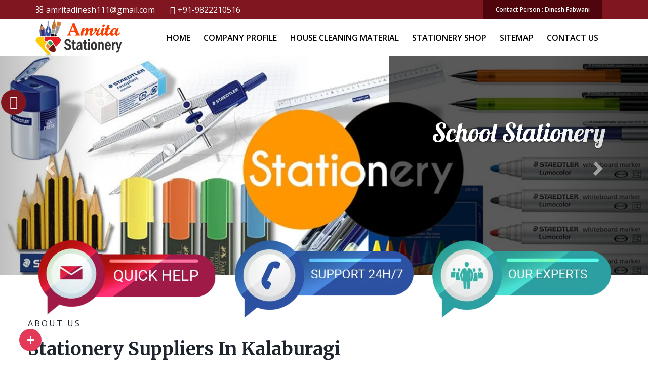

--- FILE ---
content_type: text/html; charset=UTF-8
request_url: https://www.amritastationerypune.in/kalaburagi/
body_size: 10391
content:
<html lang="en">
<head>
<meta charset="utf-8"> 
<meta http-equiv="X-UA-Compatible" content="IE=edge">
<meta name="viewport" content="width=device-width, initial-scale=1">
<meta name="author" content="themexriver">
<base href="https://www.amritastationerypune.in/">
<title>Liquid Hand Wash Supplier In Kalaburagi | Sanitizer | Floor Cleaner</title>
<meta name="keywords" content="Liquid Hand Wash Supplier In Kalaburagi, Sanitizer Dealer In Kalaburagi, Floor Cleaner In Kalaburagi, Door Mat In Kalaburagi, Tissue Paper In Kalaburagi, Vacuum Cleaner In Kalaburagi" />
<meta name="description" content="Leading Liquid Hand Wash Supplier In Kalaburagi, Sanitizer Dealer in Kalaburagi, Amrita Stationery deals in Floor Cleaner, Door Mat, Tissue Paper, Vacuum Cleaner" />
<meta name="author" content="Amrita Stationery">

<link rel="canonical" href="https://www.amritastationerypune.in/kalaburagi/"/>

<meta name="distribution" content="global">
<meta name="language" content="English">
<meta name="rating" content="general">
<meta name="ROBOTS" content="index, follow"/>
<meta name="revisit-after" content="Daily">
<meta name="googlebot" content="index, follow">
<meta name="bingbot" content="index, follow">
<link rel="shortcut icon" type="image/x-icon" href="favicon.ico">

<link href="homeamrita/css/font-awesome.min.css" rel="stylesheet">
<link href="homeamrita/css/flaticon.css" rel="stylesheet">

<link href="homeamrita/css/bootstrap.min.css" rel="stylesheet">

<link href="homeamrita/css/animate.css" rel="stylesheet">
<link href="homeamrita/css/owl.carousel.css" rel="stylesheet">
<link href="homeamrita/css/owl.theme.css" rel="stylesheet">
<link href="homeamrita/css/slick.css" rel="stylesheet">
<link href="homeamrita/css/slick-theme.css" rel="stylesheet">
<link href="homeamrita/css/owl.transitions.css" rel="stylesheet">
<link href="homeamrita/css/jquery.fancybox.css" rel="stylesheet">
<link href="homeamrita/css/bootstrap-select.min.css" rel="stylesheet">
<link rel="stylesheet" href="homeamrita/feedback.css" />
<link href="homeamrita/css/magnific-popup.css" rel="stylesheet">

<link href="homeamrita/css/style.css" rel="stylesheet">

<!-- Global site tag (gtag.js) - Google Analytics -->
<script async src="https://www.googletagmanager.com/gtag/js?id=UA-168551670-1"></script>
<script>
  window.dataLayer = window.dataLayer || [];
  function gtag(){dataLayer.push(arguments);}
  gtag('js', new Date());

  gtag('config', 'UA-168551670-1');
</script>
</head>
<body><div class="page-wrapper">
<header class="site-header header-style-1">
  <div class="topbar">
    <div class="container">
      <div class="row">
        <div class="col col-sm-6 contact-info">
          <ul>
            <li><i class="fa fa-envelope-o" aria-hidden="true"></i>amritadinesh111@gmail.com</li>
            <li><i class="fa fa-volume-control-phone" aria-hidden="true"></i>+91-9822210516</li>
          </ul>
        </div>
        <div class="col col-sm-6 language-login-wrapper">
          <div class="language-login clearfix">
            <div class="client-login"> <a href="/" title="Amrita Stationery" id="client-login-btn"> Contact Person : Dinesh Fabwani</a> </div>
          </div>
        </div>
      </div>
    </div>
  </div>
  
  <nav class="navigation navbar navbar-default">
    <div class="container">
      <div class="navbar-header">
        <button type="button" class="open-btn"> <span class="sr-only">Toggle navigation</span> <span class="icon-bar"></span> <span class="icon-bar"></span> <span class="icon-bar"></span> </button>
        <a class="navbar-brand" href="/"><img src="images/amrita-stationery-logo.png" alt="Amrita Stationery" title="Amrita Stationery">
               </a> </div>
      <div id="navbar" class="navbar-collapse collapse navbar-right navigation-holder">
        <button class="close-navbar"><i class="fa fa-close"></i></button>
        <ul class="nav navbar-nav">
          <li><a href="/">Home</a></li>
          <li><a href="company-profile.html" title="Company Profile">Company Profile</a></li>
		            <li class="menu-item-has-children"> <a href="house-cleaning-material-in-kalaburagi.html" data-toggle="disabled" title="House Cleaning Material">House Cleaning Material</a>
            <ul class="sub-menu">
			               <li><a href="bathroom-wiper-in-kalaburagi.html" title="Bathroom Wiper">Bathroom Wiper</a></li>
			                <li><a href="broom-in-kalaburagi.html" title="Broom">Broom</a></li>
			                <li><a href="dishwashing-liquid-in-kalaburagi.html" title="Dishwashing Liquid">Dishwashing Liquid</a></li>
			                <li><a href="disinfecting-wipes-in-kalaburagi.html" title="Disinfecting Wipes">Disinfecting Wipes</a></li>
			                <li><a href="door-mat-in-kalaburagi.html" title="Door Mat">Door Mat</a></li>
			                <li><a href="dry-cleaning-sponge-in-kalaburagi.html" title="Dry Cleaning Sponge">Dry Cleaning Sponge</a></li>
			                <li><a href="dry-mop-in-kalaburagi.html" title="Dry Mop">Dry Mop</a></li>
			                <li><a href="dustbin-in-kalaburagi.html" title="Dustbin">Dustbin</a></li>
			                <li><a href="floor-cleaner-in-kalaburagi.html" title="Floor Cleaner">Floor Cleaner</a></li>
			                <li><a href="floor-mat-in-kalaburagi.html" title="Floor Mat">Floor Mat</a></li>
			                <li><a href="garbage-bag-in-kalaburagi.html" title="Garbage Bag">Garbage Bag</a></li>
			                <li><a href="liquid-hand-wash-in-kalaburagi.html" title="Liquid Hand Wash">Liquid Hand Wash</a></li>
			                <li><a href="microfiber-cloths-in-kalaburagi.html" title="Microfiber Cloths">Microfiber Cloths</a></li>
			                <li><a href="phenyl-liquid-in-kalaburagi.html" title="Phenyl Liquid">Phenyl Liquid</a></li>
			                <li><a href="rubber-gloves-in-kalaburagi.html" title="Rubber Gloves">Rubber Gloves</a></li>
			                <li><a href="sanitizer-in-kalaburagi.html" title="Sanitizer">Sanitizer</a></li>
			                <li><a href="spray-bottle-in-kalaburagi.html" title="Spray Bottle">Spray Bottle</a></li>
			                <li><a href="tissue-paper-in-kalaburagi.html" title="Tissue Paper">Tissue Paper</a></li>
			                <li><a href="tissue-roll-in-kalaburagi.html" title="Tissue Roll">Tissue Roll</a></li>
			                <li><a href="toilet-brush-in-kalaburagi.html" title="Toilet Brush">Toilet Brush</a></li>
			                <li><a href="vacuum-cleaner-in-kalaburagi.html" title="Vacuum Cleaner">Vacuum Cleaner</a></li>
			                <li><a href="wet-mop-in-kalaburagi.html" title="Wet Mop">Wet Mop</a></li>
			                
            </ul>
          </li>
		            <li class="menu-item-has-children"> <a href="stationery-shop-in-kalaburagi.html" data-toggle="disabled" title="Stationery Shop">Stationery Shop</a>
            <ul class="sub-menu">
			               <li><a href="bopp-tape-in-kalaburagi.html" title="BOPP Tape">BOPP Tape</a></li>
			                <li><a href="computer-stationery-in-kalaburagi.html" title="Computer Stationery">Computer Stationery</a></li>
			                <li><a href="corporate-stationery-in-kalaburagi.html" title="Corporate Stationery">Corporate Stationery</a></li>
			                <li><a href="file-cover-in-kalaburagi.html" title="File Cover">File Cover</a></li>
			                <li><a href="file-folder-in-kalaburagi.html" title="File Folder">File Folder</a></li>
			                <li><a href="government-office-stationery-in-kalaburagi.html" title="Government Office Stationery">Government Office Stationery</a></li>
			                <li><a href="office-file-in-kalaburagi.html" title="Office File">Office File</a></li>
			                <li><a href="office-stationery-in-kalaburagi.html" title="Office Stationery">Office Stationery</a></li>
			                <li><a href="packaging-material-in-kalaburagi.html" title="Packaging Material">Packaging Material</a></li>
			                <li><a href="paper-stationery-in-kalaburagi.html" title="Paper Stationery">Paper Stationery</a></li>
			                <li><a href="school-bag-in-kalaburagi.html" title="School Bag">School Bag</a></li>
			                <li><a href="school-stationery-in-kalaburagi.html" title="School Stationery">School Stationery</a></li>
			                
            </ul>
          </li>
		  		  <li><a href="sitemap.html" title="Sitemap">Sitemap</a></li>
          <li><a href="contact-us.html" title="Contact Us">Contact Us</a></li>
        </ul>
      </div>
    </div>
    
  </nav>
</header>
<div id="carousel-example-generic" class="carousel slide" data-ride="carousel">
  <!-- Indicators -->
  <ol class="carousel-indicators">
    <li data-target="#carousel-example-generic" data-slide-to="0" class="active"></li>
    <li data-target="#carousel-example-generic" data-slide-to="1"></li>
    <li data-target="#carousel-example-generic" data-slide-to="2"></li>
  </ol>
  <!-- Wrapper for slides -->
  <div class="carousel-inner" role="listbox">
      <div class="item active"> <img src="images/banners/img-school-stationery.jpg" width="100%" alt="School Stationery" title="School Stationery">
      <div class="carousel-caption">
        <p class="heading-1">School Stationery</p>
        <p class="heading-p"></p>
      </div>
    </div>
			    <div class="item "> <img src="images/banners/img-office-stationery.jpg" width="100%" alt="Office Stationery" title="Office Stationery">
      <div class="carousel-caption">
        <p class="heading-1">Office Stationery</p>
        <p class="heading-p"></p>
      </div>
    </div>
			    <div class="item "> <img src="images/banners/img-house-cleaning.jpg" width="100%" alt="House Cleaning" title="House Cleaning">
      <div class="carousel-caption">
        <p class="heading-1">House Cleaning</p>
        <p class="heading-p"></p>
      </div>
    </div>
			    <div class="item "> <img src="images/banners/img-computerstationery.jpg" width="100%" alt="ComputerStationery" title="ComputerStationery">
      <div class="carousel-caption">
        <p class="heading-1">ComputerStationery</p>
        <p class="heading-p"></p>
      </div>
    </div>
			    <div class="item "> <img src="images/banners/img-home-stationery.jpg" width="100%" alt="Home Stationery" title="Home Stationery">
      <div class="carousel-caption">
        <p class="heading-1">Home Stationery</p>
        <p class="heading-p"></p>
      </div>
    </div>
			    
      </div>
  
  <a class="left carousel-control" href="#carousel-example-generic" role="button" data-slide="prev"> <span class="glyphicon glyphicon-chevron-left" aria-hidden="true"></span> <span class="sr-only">Previous</span> </a> <a class="right carousel-control" href="#carousel-example-generic" role="button" data-slide="next"> <span class="glyphicon glyphicon-chevron-right" aria-hidden="true"></span> <span class="sr-only">Next</span> </a> </div>
<section id="three-colum">
<div class="container">
<div class="row">
<div class="col-lg-4">
<a ><img src="homeamrita/images/quick-help.png" class="img-responsive" title="Amrita Stationery" alt="Amrita Stationery"></a>
</div>
<div class="col-lg-4">
<a ><img src="homeamrita/images/support.png" class="img-responsive" title="Amrita Stationery" alt="Amrita Stationery"></a>
</div>
<div class="col-lg-4">
<a ><img src="homeamrita/images/our-experts.png" class="img-responsive" title="Amrita Stationery" alt="Amrita Stationery"></a>
</div>
</div>
</div>
</section><section class="about-us section-padding">
  <div class="container">
    <div class="row">
      <div class="section-title-s1"> <span>About us</span>
          <h1>Stationery Suppliers In Kalaburagi</h1>
        
      <div class="col col-md-12">
       
        <div class="about-details">
           <div style="display:none">
<ul>
	<li><a href="https://www.shreemahalaxmisteel.com/delhi" title="Rack Manufacturers">Rack Manufacturers</a></li>
	<li><a href="https://www.shreemahalaxmisteel.com/heavy-duty-pallet-rack.html" title="Heavy Duty Rack Manufacturers">Heavy Duty Rack Manufacturers</a></li>
	<li><a href="https://www.shreemahalaxmisteel.com/heavy-duty-pallet-rack.html" title="Pallet Rack Manufacturers">Pallet Rack Manufacturers</a></li>
	<li><a href="https://www.shreemahalaxmisteel.com/heavy-duty-slotted-angle-rack.html" title="Slotted Angle Racks Manufacturers">Slotted Angle Racks Manufacturers</a></li>
	<li><a href="https://www.shreemahalaxmisteel.com/kendukona/warehouse-rack.html" title="Warehouse Rack Manufacturers">Warehouse Rack Manufacturers</a></li>
	<li><a href="https://www.shreemahalaxmisteel.com/dhankot/heavy-storage-pallet-rack.html" title="Storage Racks Manufacturers">Storage Racks Manufacturers</a></li>
	<li><a href="https://www.shreemahalaxmisteel.com/heavy-duty-slotted-angle-rack.html" title="Industrial Rack Manufacturers">Industrial Rack Manufacturers</a></li>
	<li><a href="https://www.shreemahalaxmisteel.com/delhi" title="Godown Racks Manufacturers">Godown Racks Manufacturers</a></li>
	<li><a href="https://www.shreemahalaxmisteel.com/mezzanine-floor.html" title="Mezzanine Floor Manufacturers">Mezzanine Floor Manufacturers</a></li>
	<li><a href="https://www.shreemahalaxmisteel.com/industrial-storage-rack.html" title="Industrial Storage Rack Manufacturers">Industrial Storage Rack Manufacturers</a></li>
	<li><a href="https://www.shreemahalaxmisteel.com/heavy-duty-pallet-rack.html" title="Heavy Duty Pallet Rack Manufacturers">Heavy Duty Pallet Rack Manufacturers</a></li>
	<li><a href="https://www.shreemahalaxmisteel.com/jhajjar/medium-duty-pallet-rack.html" title="Medium Duty Pallet Rack Manufacturers">Medium Duty Pallet Rack Manufacturers</a></li>
	<li><a href="https://www.shreemahalaxmisteel.com/industrial-storage-rack.html" title="Shelving Rack Manufacturers">Shelving Rack Manufacturers</a></li>
	<li><a href="https://www.shreemahalaxmisteel.com/modern-warehouse-storage-rack.html" title="Warehouse Storage Rack Manufacturers">Warehouse Storage Rack Manufacturers</a></li>
	<li><a href="https://www.shreemahalaxmisteel.com/ms-storage-racks.html" title="MS Storage Racks Manufacturers">MS Storage Racks Manufacturers</a></li>
	<li><a href="https://www.shreemahalaxmisteel.com/pigeon-hole-rack.html" title="Pigeon Hole Rack Manufacturers">Pigeon Hole Rack Manufacturers</a></li>
	<li><a href="https://www.shreemahalaxmisteel.com/slotted-angle-rack.html" title="Slotted Angle Storage Racks Manufacturers">Slotted Angle Storage Racks Manufacturers</a></li>
	<li><a href="https://www.shreemahalaxmisteel.com/heavy-duty-slotted-angle-rack.html" title="Heavy Duty Slotted Angle Rack Manufacturers">Heavy Duty Slotted Angle Rack Manufacturers</a></li>
	<li><a href="https://www.shreemahalaxmisteel.com/slotted-angle-rack.html" title="MS Slotted Angle Rack Manufacturers">MS Slotted Angle Rack Manufacturers</a></li>
	<li><a href="https://www.shreemahalaxmisteel.com/modular-mezzanine-floor.html" title="Modular Mezzanine Floor Manufacturers">Modular Mezzanine Floor Manufacturers</a></li>
	<li><a href="https://www.shreemahalaxmisteel.com/modular-mezzanine-floor.html" title="Industrial Mezzanine Floor Manufacturers">Industrial Mezzanine Floor Manufacturers</a></li>
	<li><a href="https://www.shreemahalaxmisteel.com/modular-mezzanine-floor.html" title="Warehouse Mezzanine Floor Manufacturers">Warehouse Mezzanine Floor Manufacturers</a></li>
</ul>
</div>

<p style="text-align:justify"><strong>Amrita Stationery </strong>is one of the preeminent <strong>Liquid Hand Wash Suppliers in Kalaburagi </strong>that you can reach for a wide range of stationery as well as Home Cleaning Products. We source these products from reliable vendors and give you assurance about their quality, competitive prices and timely delivery.<br />
<br />
We work for your satisfaction and offer Floor Cleaner, Door Mat, Vacuum Cleaner and <strong>Tissue Paper In Kalaburagi </strong>at the best prices. We can meet your bulk orders and our products are available in different customizations. Moreover, we pay attention to every individual and deliver them our solutions accordingly.<br />
<br />
Our name is well-known among the top <strong>Sanitizer Dealer in Kalaburagi</strong>. If you want to place your order, fill the enquiry form or give us a call right away. We’d be glad to serve you, as per your preferences. So, without any delays, reach us today.</p>
        </div><br/>
		<a href="company-profile.html" title="Read More">Read More</a><br/><br/>
      </div>
         </div>
    </div>
 </section>
 
<section class="services-section section-padding">
  <div class="container">
    <div class="row section-title-s2">
      <div class="col col-lg-3">
        <h2><span>Our Products</span></h2>
      </div>
      <div class="col col-lg-7">
      
      </div>
    </div>
    <!-- end row -->
    <div class="row services-grids">
      
	        <div class="col col-lg-4 col-xs-6">
        <div class="grid">
          <div class="bg-image">	<img src="/images/products/img-office-stationery.jpg" title=""  alt="" >
								</div>
          <div class="service-details">
            <h3><a href="office-stationery.html" title="Office Stationery">Office Stationery</a></h3>
            <p>Amrita Stationery carved its niche in the market as one of the foremost office stationery suppliers in Pune and is highly regarded by our clients.</p>
          </div>
        </div>
      </div>
	        <div class="col col-lg-4 col-xs-6">
        <div class="grid">
          <div class="bg-image">	<img src="/images/products/img-computer-stationery.jpg" title=""  alt="" >
								</div>
          <div class="service-details">
            <h3><a href="computer-stationery.html" title="Computer Stationery">Computer Stationery</a></h3>
            <p>Amrita Stationery since 1999 engaged in dealing a wide range of computer stationery accessories at a wallet-friendly price. Being reliable Computer Stationery Suppliers in Pune.</p>
          </div>
        </div>
      </div>
	        <div class="col col-lg-4 col-xs-6">
        <div class="grid">
          <div class="bg-image">	<img src="/images/products/img-paper-stationery.jpg" title=""  alt="" >
								</div>
          <div class="service-details">
            <h3><a href="paper-stationery.html" title="Paper Stationery">Paper Stationery</a></h3>
            <p>Amrita Stationery since its year of operation considered as one of the famous Paper Stationery Suppliers in Pune. We have a plethora of alternatives to choose from, our wide range of stationery products.</p>
          </div>
        </div>
      </div>
	        <div class="col col-lg-4 col-xs-6">
        <div class="grid">
          <div class="bg-image">	<img src="/images/products/img-government-office-stationery.jpg" title=""  alt="" >
								</div>
          <div class="service-details">
            <h3><a href="government-office-stationery.html" title="Government Office Stationery">Government Office Stationery</a></h3>
            <p>Are you looking for trusted Government Office Stationery suppliers in Pune? If yes, then without a doubt, Amrita Stationery is the right place to visit.</p>
          </div>
        </div>
      </div>
	        <div class="col col-lg-4 col-xs-6">
        <div class="grid">
          <div class="bg-image">	<img src="/images/products/img-bopp-tape.jpg" title=""  alt="" >
								</div>
          <div class="service-details">
            <h3><a href="bopp-tape.html" title="BOPP Tape">BOPP Tape</a></h3>
            <p>Amrita Stationery is the first name depicts in mind when we talk about high-qualityÂ BOPP TapeÂ suppliers in Pune. It has superior adhesive, which is applied by the modern technology coating machine.</p>
          </div>
        </div>
      </div>
	        <div class="col col-lg-4 col-xs-6">
        <div class="grid">
          <div class="bg-image">	<img src="/images/products/img-file-folder.jpg" title=""  alt="" >
								</div>
          <div class="service-details">
            <h3><a href="file-folder.html" title="File Folder">File Folder</a></h3>
            <p>Amrita Stationery since 1999 recognized as one of the most popular File Folder wholesale suppliers in Pune. These are specially made with excellent quality material and very easy to use.</p>
          </div>
        </div>
      </div>
	        
    </div>
  </div>
  
</section>
 
<section id="sectors">
  <ul>
    <li><img src="homeamrita/images/brand-products.jpg" class="img-responsive" title="Industrial Sector" alt="Industrial Sector"/><span>Brand Products</span></li>
    <li><img src="homeamrita/images/Reliable-price.jpg" class="img-responsive" title="Commercial Sector" alt="Commercial Sector"/><span>Reliable Price</span></li>
    <li><img src="homeamrita/images/free.jpg" class="img-responsive" title="Government Sector" alt="Government Sector"/><span>Free Delivery</span></li>
    <li><img src="homeamrita/images/24--7-support.jpg" class="img-responsive" title="Domestic Sector" alt="Domestic Sector"/><span>24/7 Support</span></li>
  </ul>
</section>
 
<section class="latest-projects section-padding">
  <div class="container">
    <div class="row section-title-s3">
      <div class="col col-lg-8 col-lg-offset-2 col-md-10 col-md-offset-1">
        <h2>Featured <span>Products</span></h2>

      </div>
    </div>
    <!-- end section-title -->
    <div class="portfolio gallery-grid">
      <div class="row">
        <!--end portfolio sorting -->
        <div id="lightBox" class="gallery-wrapper">
          <ul class="portfolio-items courses list-unstyled" id="grid">
            
			            <li class="col-md-3 col-sm-6" data-groups='["futurama"]'>
              <figure class="portfolio-item gallery-caption grid">
                <div class="inner">
                 	
				<a href="liquid-hand-wash.html" class="fancybox"> <img src="/images/products/img-liquid-hand-wash.jpg" alt="Liquid Hand Wash" title="Liquid Hand Wash>"> </a>
								</div>
                <div class="project-title">
                  <h3><a href="liquid-hand-wash.html" title="Liquid Hand Wash">Liquid Hand Wash</a></h3>
                </div>
              </figure>
            </li>
			            <li class="col-md-3 col-sm-6" data-groups='["futurama"]'>
              <figure class="portfolio-item gallery-caption grid">
                <div class="inner">
                 	
				<a href="sanitizer.html" class="fancybox"> <img src="/images/products/img-sanitizer.jpg" alt="Sanitizer" title="Sanitizer>"> </a>
								</div>
                <div class="project-title">
                  <h3><a href="sanitizer.html" title="Sanitizer">Sanitizer</a></h3>
                </div>
              </figure>
            </li>
			            <li class="col-md-3 col-sm-6" data-groups='["futurama"]'>
              <figure class="portfolio-item gallery-caption grid">
                <div class="inner">
                 	
				<a href="tissue-paper.html" class="fancybox"> <img src="/images/products/img-tissue-paper.jpg" alt="Tissue Paper" title="Tissue Paper>"> </a>
								</div>
                <div class="project-title">
                  <h3><a href="tissue-paper.html" title="Tissue Paper">Tissue Paper</a></h3>
                </div>
              </figure>
            </li>
			            <li class="col-md-3 col-sm-6" data-groups='["futurama"]'>
              <figure class="portfolio-item gallery-caption grid">
                <div class="inner">
                 	
				<a href="floor-mat.html" class="fancybox"> <img src="/images/products/img-floor-mat.jpg" alt="Floor Mat" title="Floor Mat>"> </a>
								</div>
                <div class="project-title">
                  <h3><a href="floor-mat.html" title="Floor Mat">Floor Mat</a></h3>
                </div>
              </figure>
            </li>
			            <li class="col-md-3 col-sm-6" data-groups='["futurama"]'>
              <figure class="portfolio-item gallery-caption grid">
                <div class="inner">
                 	
				<a href="toilet-brush.html" class="fancybox"> <img src="/images/products/img-toilet-brush.jpg" alt="Toilet Brush" title="Toilet Brush>"> </a>
								</div>
                <div class="project-title">
                  <h3><a href="toilet-brush.html" title="Toilet Brush">Toilet Brush</a></h3>
                </div>
              </figure>
            </li>
			            <li class="col-md-3 col-sm-6" data-groups='["futurama"]'>
              <figure class="portfolio-item gallery-caption grid">
                <div class="inner">
                 	
				<a href="rubber-gloves.html" class="fancybox"> <img src="/images/products/img-rubber-gloves.jpg" alt="Rubber Gloves" title="Rubber Gloves>"> </a>
								</div>
                <div class="project-title">
                  <h3><a href="rubber-gloves.html" title="Rubber Gloves">Rubber Gloves</a></h3>
                </div>
              </figure>
            </li>
			            <li class="col-md-3 col-sm-6" data-groups='["futurama"]'>
              <figure class="portfolio-item gallery-caption grid">
                <div class="inner">
                 	
				<a href="broom.html" class="fancybox"> <img src="/images/products/img-broom.jpg" alt="Broom" title="Broom>"> </a>
								</div>
                <div class="project-title">
                  <h3><a href="broom.html" title="Broom">Broom</a></h3>
                </div>
              </figure>
            </li>
			            <li class="col-md-3 col-sm-6" data-groups='["futurama"]'>
              <figure class="portfolio-item gallery-caption grid">
                <div class="inner">
                 	
				<a href="bathroom-wiper.html" class="fancybox"> <img src="/images/products/img-bathroom-wiper.jpg" alt="Bathroom Wiper" title="Bathroom Wiper>"> </a>
								</div>
                <div class="project-title">
                  <h3><a href="bathroom-wiper.html" title="Bathroom Wiper">Bathroom Wiper</a></h3>
                </div>
              </figure>
            </li>
			            
          </ul>
        </div>
      </div>
    </div>
  </div>
</section>
 
 
 
 <section id="sectors">
  <ul>
    <li><img src="homeamrita/images/brand-products.jpg" class="img-responsive" title="Industrial Sector" alt="Industrial Sector"/><span>Brand Products</span></li>
    <li><img src="homeamrita/images/Reliable-price.jpg" class="img-responsive" title="Commercial Sector" alt="Commercial Sector"/><span>Reliable Price</span></li>
    <li><img src="homeamrita/images/free.jpg" class="img-responsive" title="Government Sector" alt="Government Sector"/><span>Free Delivery</span></li>
    <li><img src="homeamrita/images/24--7-support.jpg" class="img-responsive" title="Domestic Sector" alt="Domestic Sector"/><span>24/7 Support</span></li>
  </ul>
</section>
 
 
 
<footer class="site-footer">
  <div class="container">
    <div class="row">
      <div class="col col-lg-3 col-md-3 col-xs-6">
        <div class="widget about-widget">
          <h3>About us</h3>
          <p>Amrita Stationery is a reputed name in the market in the field of supplying a wide range of Corporate Stationery products. Our offered range is highly appreciated among our clients because of its high qualitative attributes. Being leading BOPP Adhesive Tapes suppliers and dealer in Pune.</p>
        </div>
      </div>
      <div class="col col-lg-2 col-md-3 col-xs-6">
        <div class="widget site-map-widget">
          <h3>Quick Links</h3>
          <ul>
            <li><a href="/" title="Home">Home</a></li>
            <li><a href="company-profile.html" title="Company Profile">Company Profile</a></li>
			                 <li><a href="house-cleaning-material.html" title="House Cleaning Material">House Cleaning Material</a></li>
				                <li><a href="stationery-shop.html" title="Stationery Shop">Stationery Shop</a></li>
				            <li><a href="sitemap.html" title="Sitemap">Sitemap</a></li>
            <li><a href="our-presence.html" title="Our Presence">Our Presence</a></li>
            <li><a href="contact-us.html" title="Contact Us">Contact Us</a></li>
          </ul>
        </div>
      </div>
      <div class="col col-lg-4 col-md-3 col-xs-6">
        <div class="widget site-map-widget">
          <h3>Quick Links</h3>
          <ul>
		               <li><a href="office-stationery.html" title="Office Stationery">Office Stationery</a></li>
                       <li><a href="school-stationery.html" title="School Stationery">School Stationery</a></li>
                       <li><a href="computer-stationery.html" title="Computer Stationery">Computer Stationery</a></li>
                       <li><a href="paper-stationery.html" title="Paper Stationery">Paper Stationery</a></li>
                       <li><a href="corporate-stationery.html" title="Corporate Stationery">Corporate Stationery</a></li>
                       <li><a href="government-office-stationery.html" title="Government Office Stationery">Government Office Stationery</a></li>
                       <li><a href="packaging-material.html" title="Packaging Material">Packaging Material</a></li>
                       <li><a href="office-file.html" title="Office File">Office File</a></li>
                    
		 </ul>
        </div>
      </div>
      <div class="col col-lg-3 col-md-3 col-xs-6">
        <div class="widget newsletter-widget">
          <h3>Contact us</h3>
          
          <p><i class="fa fa-phone"></i> : <a href="tel:+91-9822210516"> +91-9822210516</a></p>
          <p><i class="fa fa-envelope"></i> : <a href="mailto:amritadinesh111@gmail.com">amritadinesh111@gmail.com</a></p>
		  <p><i class="fa fa-map-marker"></i> : House No. C-Block 6/24, Opp. Premprakash Mandir, Vaishno Devi Mata Mandir Road, Pimpri – Pune, Maharashtra – 411017, India</p>
        </div>
       <div class="widget social-media-widget">
           <ul class="social-links">
                           <li><a href="https://www.instagram.com/" title="Instagram" target="_blank"><i class="fa fa-instagram"></i></a></li>
                          <li><a href="https://twitter.com/" title="Twitter" target="_blank"><i class="fa fa-twitter"></i></a></li>
                          <li><a href="https://www.facebook.com/" title="Facebook" target="_blank"><i class="fa fa-facebook"></i></a></li>
                        </ul>
        </div>
      </div>
    </div>
    <!-- end row -->
  </div>
  <!-- end container -->
</footer>
<div class="copyright">
  <div class="container">
    <div class="row">
      <div class="col-lg-12">
        <p><button onclick="toggleExpand()" class="btn-design">Copyright</button> © <span id="year"></span> Amrita Stationery All Rights Reserved . Website Designed &amp; SEO By Webclick&reg; Digital <a href="https://www.webclickindia.com" target="_blank" title="Website Designing Company in Delhi india">Website Designing Company India</a></p>
      </div>
    </div>
  </div>
</div>


<script>
  document.getElementById("year").innerText = new Date().getFullYear();
</script>
<style>

.expandable {
      max-height: 0;
      overflow: hidden;
      position: absolute;
      left: 0px;
      transition: max-height 0.3s ease;
      width: 98%;
      background-color: #201c38;
      padding: 0 10px;
      border-radius: 5px;
    }

    .expandable.open {
      max-height: 500px; /* Adjust based on content */
      padding: 10px;
      z-index: 99999;
      position: relative;
      overflow-y: scroll;
      height:135px;
	  width: 100%;
    }

    .tabs-hidden-and-show button {
      padding: 10px 20px;
      margin-bottom: 10px;
      cursor: pointer;
      background-color: #201c38;
      color: white;
      font-family: arial;
      border: none;
      border-radius: 5px;
    }

   .tabs-hidden-and-show a {
      display: block;
      margin: 5px 0;
      font-family: arial;
      color: #fff;
      text-decoration: none;
    }
.tabs-hidden-and-show ul {
    justify-content: space-between;
    padding-left: 15px;
    padding-right: 15px;
    text-align: center;
}
button.btn-design {
    background: transparent;
    border: none;
}
div#expandDiv ul li {
    display: inline-block;
    margin-right: 0;
    border-right: 1px solid #ccc;
    padding-left: 15px;
    padding-right: 15px;
}

button.btn-design {
    border: none;
    background: transparent;
    color: #fff;
}

</style>
<!-- Script -->
<script>
function toggleExpand() {
const div = document.getElementById("expandDiv");
div.classList.toggle("open");
}
</script>
<!--copyright-->
<!-- end footer-->
</div>
<div id="feedback">
   
  <div id="feedback-form" style='display:none;' class="col-xs-4 col-md-4 panel panel-default" >
      <div id="contact-form26">
  <div id="successmsg26"></div>
    <form class="form panel-body" id="form" method="post" action="enquiries/add">
	<input name="enquiry_for" type="hidden" value="Get In Tech" />
     <input type="hidden" name="page_url" value="https://www.amritastationerypune.in/kalaburagi/">
      <div class="form-group">
        <input class="form-control" name="name" placeholder="Your Name" type="text" required />
      </div>
      <div class="form-group">
        <input class="form-control" name="email" placeholder="Your Email" type="email" required />
      </div>
      <div class="form-group">
     
		<input name="mobile" class="form-control" type="text" onkeypress="return event.charCode >= 48 &amp;&amp; event.charCode <= 57 || event.charCode == 43" maxlength="15" minlength="10" placeholder="Phone" required />
		
      </div>
      <div class="form-group">
        <textarea class="form-control" name="message" required placeholder="Message" rows="5"></textarea>
      </div>
      <button class="btn btn-primary pull-right" type="submit">Send</button>
    </form>
    </div>
  </div>
  <div id="feedback-tab"><i class="fa fa-envelope"></i></div>
</div>


<ul id="navs" data-open="-" data-close="+">
  <li><a href="" target="_blank" class="fb" title="Facebook"><i class="fa fa-facebook-official"></i></a></i> </a></li>
  <li><a class="call" href="tel:+91-9822210516"  title="Call us"> <i class="fa fa-phone"></i></a> </i> </a></li>
  <li><a class="wht" href="https://api.whatsapp.com/send?phone=+91-9822210516&amp;text=Hello" target="_blank" target="_blank" title="Whatsapp"><i class="fa fa-whatsapp"></i></a> </a></li>
  <li><a class="msg" href="mailto:amritadinesh111@gmail.com" target="_blank" title="Message"> <i class="fa fa-envelope"></i> </a></li>
</ul>
<style>
 #navs:after {
position: absolute;
left: 0;
top: 0px;
width: 100%;
height: 100%;
border-radius: 50%;
-webkit-border-radius: 50%;
background-color: #3598dc;
}
#navs {
position: fixed;
left: 3%;
bottom: 5%;
width: 44px;
height: 44px;
line-height: 40px;
list-style-type: none;
margin: 0;
padding: 0;
text-align: center;
color: #fff;
cursor: pointer;
z-index: 99999;
font-weight: bold;
    font-size: 31px;
}


 .whatsapp {
width: auto;
padding: 0;
left: 2%;
margin: 0 auto;
position: fixed;
bottom: 12%;
z-index: 999999999;
}
.whatsapp img {
max-width: 61%;
}
 
  

#navs>li {
  transition: all .6s;
  -webkit-transition: all .6s;
  -moz-transition: .6s;
}

#navs:after {
  content: attr(data-close);
  z-index: 1;
  border-radius: 50%;
  -webkit-border-radius: 50%;
}

#navs.active:after { content: attr(data-open); }

#navs a {
  width: 40px;
  height: 40px;
  display: inline-block;
  border-radius: 50%;
  -webkit-border-radius: 50%;
  text-decoration: none;
  color: #fff;
  font-size: 0.8em;
}
#navs i {
    color: #fff;
}
a.wht {
    background: #3aa917;
}
a.msg {
    background: #eaac4c;
}
 #navs:after {
    position: absolute;
    left: 0;
    top: 10px;
    width: 100%;
    height: 100%;
    border-radius: 50%;
    -webkit-border-radius: 50%;
     background-color: #e33a59;
}
a.fb {
    background: #3a53af;
}

a.call {
    background: #541ed2;
}

#navs>li {
    position: absolute;
    left: 0;
    top: 0;
    width: 100%;
    height: 100%;
    border-radius: 50%;
    -webkit-border-radius: 50%;
   
}
 

#navs i {
color: #fff;
font-size: 24px;
line-height: 36px;
}
#navs a {
width: 40px;
height: 40px;
display: inline-grid;
border-radius: 50%;
-webkit-border-radius: 50%;
text-decoration: none;
color: #fff;
font-size: 0.8em;
}




</style>
<!--social-icon-->
<script src="https://code.jquery.com/jquery-1.12.3.min.js"></script>
<script src="homeamrita/feedback.js"></script>
<script type="text/javascript">

  var _gaq = _gaq || [];
  _gaq.push(['_setAccount', 'UA-36251023-1']);
  _gaq.push(['_setDomainName', 'jqueryscript.net']);
  _gaq.push(['_trackPageview']);

  (function() {
    var ga = document.createElement('script'); ga.type = 'text/javascript'; ga.async = true;
    ga.src = ('https:' == document.location.protocol ? 'https://ssl' : 'http://www') + '.google-analytics.com/ga.js';
    var s = document.getElementsByTagName('script')[0]; s.parentNode.insertBefore(ga, s);
  })();

</script>
<script src="homeamrita/js/jquery.min.js"></script>
<script src="homeamrita/js/bootstrap.min.js"></script>
<!-- Plugins for this template -->
<script src="homeamrita/js/jquery-plugin-collection.js"></script>
<script src="homeamrita/js/portfolio.js"></script>
<!-- Custom script for this template -->
<script src="homeamrita/js/script.js"></script>
<script type="text/javascript">
(function(){
	var ul=$("#navs"),li=$("#navs li"),i=li.length,n=i-1,r=120;
	ul.click(function(){
		$(this).toggleClass('active');
		if($(this).hasClass('active')){
			for(var a=0;a<i;a++){
				li.eq(a).css({
					'transition-delay':""+(50*a)+"ms",
					'-webkit-transition-delay':""+(50*a)+"ms",
					'left':(r*Math.cos(90/n*a*(Math.PI/180))),
					'top':(-r*Math.sin(90/n*a*(Math.PI/180)))	
				});
			}
		}else{
			li.removeAttr('style');
		}
	});
})($);
</script>

 <script>
$(function() {
	$("#contact-form26 form").on('submit', function(event) {
 
	
		var $form = $(this);		
		$.ajax({
			type: $form.attr('method'),
			url: $form.attr('action'),
			data: $form.serialize(),
			success: function() {
 			$('#successmsg26').html('Thank you for your enquiry with us, <br> Our representative will get in touch with you soon.');
		 	$('#successmsg26').addClass(' alert alert-success');
						 			 
			 $("#successmsg26").show();
			 setTimeout(function() { $("#successmsg26").hide(); }, 5000);
			 $('#contact-form26 form')[0].reset();
			 
			 grecaptcha.reset();

			$("#contact-form26").find('input[type=text],input[type=email],textarea,select').filter(':visible').val('');
			
			}
		});
		event.preventDefault();		 
	});
});
</script>
</body>
</html>



















--- FILE ---
content_type: text/css
request_url: https://www.amritastationerypune.in/homeamrita/css/flaticon.css
body_size: 216
content:
	/*
  	Flaticon icon font: Flaticon
  	Creation date: 09/07/2017 05:45
  	*/

@font-face {
  font-family: "Flaticon";
  src: url("../fonts/Flaticon.eot");
  src: url("../fonts/Flaticond41d.eot?#iefix") format("embedded-opentype"),
       url("../fonts/Flaticon.woff") format("woff"),
       url("../fonts/Flaticon.ttf") format("truetype"),
       url("../fonts/Flaticon.svg#Flaticon") format("svg");
  font-weight: normal;
  font-style: normal;
}

@media screen and (-webkit-min-device-pixel-ratio:0) {
  @font-face {
    font-family: "Flaticon";
    src: url("../fonts/Flaticon.svg#Flaticon") format("svg");
  }
}

[class^="flaticon-"]:before, [class*=" flaticon-"]:before,
[class^="flaticon-"]:after, [class*=" flaticon-"]:after {   
  font-family: Flaticon;
        font-size: 20px;
font-style: normal;
margin-left: 20px;
}

.flaticon-megaphone:before { content: "\f100"; }
.flaticon-file-1:before { content: "\f101"; }
.flaticon-file:before { content: "\f102"; }
.flaticon-rgb:before { content: "\f103"; }
.flaticon-strategy:before { content: "\f104"; }
.flaticon-interface:before { content: "\f105"; }
.flaticon-construction:before { content: "\f106"; }
.flaticon-construction-1:before { content: "\f107"; }

--- FILE ---
content_type: text/css
request_url: https://www.amritastationerypune.in/homeamrita/feedback.css
body_size: 261
content:

#feedback {
  position: fixed;
  left: 0;
  bottom: 0;
  height: 487px;
  z-index: 9;
  margin-left: -3px;
  margin-bottom: 119px;
}

#feedback-form {
  float: left;
  width: 270px;
  height: auto;
  background-color: #80161f;
  z-index: 1000;
  padding-left: 5px;
  padding-right: 10px;
  background-clip: 'padding-box';
  border: 1px solid rgba(0,0,0,.2);
  -moz-border-radius: 0px;
  -webkit-border-radius: 0px;
  border-radius: 0px;
  -webkit-box-shadow: 0 5px 10px rgba(0,0,0,.2);
  -moz-box-shadow: 0 5px 10px rgba(0,0,0,.2);
  box-shadow: 0 5px 10px rgba(0,0,0,.2);
}

#feedback-form .btn-primary {
    color: #80161f;
    background-color: #fff;
    border-color: #fff;
}

#feedback-tab {
  float: right;
    color: #fff;
    font-size: 27px;
    cursor: pointer;
    text-align: center;
    width: 50px;
    transform: rotate;
    height: 50px;
    background-color: rgb(128, 22, 31);
    margin-top: 63px;
    transform: rotate(20deg);
    margin-left: 5px;
    padding-top: 11px;
    -moz-border-radius: 3px;
    -webkit-border-radius: 3px;
    border-radius: 50%;
    -webkit-transform: rotate(90deg);
    -moz-transform: rotate(90deg);
    -ms-transform: rotate(90deg);
    -o-transform: rotate(90deg);
    transform: rotate(0deg);
}

#feedback-tab:hover { background-color: rgba(0,0,0,0.4); }

#feedback-form textarea { resize: none; }

#successmsg26 {
    font-size: 12px;
    margin: 15px 11px 0;
}

--- FILE ---
content_type: text/css
request_url: https://www.amritastationerypune.in/homeamrita/css/style.css
body_size: 18691
content:
@charset "UTF-8";
@import url("https://fonts.googleapis.com/css?family=Merriweather:400,400i,700|Open+Sans:400,600");
@import url('https://fonts.googleapis.com/css?family=Lobster');
@import url('https://fonts.googleapis.com/css?family=Arapey');
@import url('https://fonts.googleapis.com/css?family=Roboto:100,300,400,500,700,900');
/*--------------------------------------------------------------

#0.1    Theme Reset Style

--------------------------------------------------------------*/

html {
	font-size: 16px;
}
body {
	font-family: "Open Sans", sans-serif;
	background-color: #fff;
	font-size: 16px;
	font-size: 1rem;
	-webkit-font-smoothing: antialiased;
	overflow-x: hidden;
}

.widget.news-widget p {
    font-size: 14px;
    margin: 0;
    line-height: 22px;
    font-weight: 500;
    font-family: "Open Sans", sans-serif;
    color: #fff !important;
}


 @media (max-width: 767px) {
 body {
 font-size: 14px;
}
}
p, li {
	color: #686e76;
	line-height: 1.8em;
}
h1, h2, h3, h4, h5, h6 {
	font-family: "Merriweather", serif;
	font-weight: bold;
	color: #1f252e;
}
ul {
	list-style-type: none;
	padding-left: 0;
	margin: 0;
}
a {
	text-decoration: none;
	-webkit-transition: all 0.2s;
	-moz-transition: all 0.2s;
	-o-transition: all 0.2s;
	-ms-transition: all 0.2s;
	transition: all 0.2s;
}
a:hover, a:focus {
	text-decoration: none;
}
/*--------------------------------------------------------------

#0.2    Global Elements

--------------------------------------------------------------*/

.page-wrapper {
	position: relative;
	overflow: hidden;
}
.wow {
	visibility: hidden;
}
.fi:before {
	margin: 0;
}
.section-padding {
	padding: 21px 0 0px;
}
 @media (max-width: 1199px) {
 .section-padding {
 padding: 100px 0;
}
}
 @media (max-width: 991px) {
 .section-padding {
 padding: 85px 0 90px;
}
}
 @media (max-width: 767px) {
 .section-padding {
 padding: 75px 0 80px;
}
}
/** for popup image ***/

.mfp-wrap {
	background-color: rgba(0, 0, 0, 0.9);
	z-index: 99999;
}
.mfp-with-zoom .mfp-container, .mfp-with-zoom.mfp-bg {
	opacity: 0;
	-webkit-backface-visibility: hidden;
	-webkit-transition: all 0.3s ease-out;
	-moz-transition: all 0.3s ease-out;
	-o-transition: all 0.3s ease-out;
	transition: all 0.3s ease-out;
}
.mfp-with-zoom.mfp-ready .mfp-container {
	opacity: 1;
}
.mfp-with-zoom.mfp-ready.mfp-bg {
	opacity: 0.8;
}
.mfp-with-zoom.mfp-removing .mfp-container, .mfp-with-zoom.mfp-removing.mfp-bg {
	opacity: 0;
}
/*** for fancybox video ***/

.fancybox-overlay {
	background: rgba(0, 0, 0, 0.9);
	z-index: 9999 !important;
}
.fancybox-wrap {
	z-index: 99999 !important;
}
/*** contact form error handling ***/

.contact-validation-active .error-handling-messages {
	margin-top: 15px;
}
.contact-validation-active label.error {
	color: red;
	font-size: 0.875rem;
	font-weight: normal;
	margin: 5px 0 0 0;
}
.contact-validation-active #loader, .contact-validation-active #loader-2 {
	display: none;
	margin-top: 10px;
}
.contact-validation-active #success, .contact-validation-active #success-2, .contact-validation-active #error, .contact-validation-active #error-2 {
	width: 100%;
	color: #fff;
	padding: 5px 10px;
	font-size: 16px;
	text-align: center;
	display: none;
}
 @media (max-width: 767px) {
 .contact-validation-active #success, .contact-validation-active #success-2, .contact-validation-active #error, .contact-validation-active #error-2 {
 font-size: 15px;
}
}
.contact-validation-active #success, .contact-validation-active #success-2 {
	background-color: #009a00;
	border-left: 5px solid green;
	margin-bottom: 5px;
}
.contact-validation-active #error, .contact-validation-active #error-2 {
	background-color: #ff1a1a;
	border-left: 5px solid red;
}
/*** back to top button ***/

.back-to-top {
	background-color: rgba(255, 142, 49, 0.3);
	width: 45px;
	height: 45px;
	line-height: 45px;
	color: #80161f;
	border: 2px solid #80161f;
	text-align: center;
	display: none;
	position: fixed;
	z-index: 999;
	right: 15px;
	bottom: 15px;
	-webkit-transition: all 0.2s;
	-moz-transition: all 0.2s;
	-o-transition: all 0.2s;
	-ms-transition: all 0.2s;
	transition: all 0.2s;
	-webkit-border-radius: 50%;
	-moz-border-radius: 50%;
	-o-border-radius: 50%;
	-ms-border-radius: 50%;
	border-radius: 50%;
}
 @media (max-width: 991px) {
 .back-to-top {
 width: 35px;
 height: 35px;
 line-height: 35px;
}
}
.back-to-top i {
	font-size: 18px;
	font-size: 1.125rem;
	color: #80161f;
	font-size: 1.125rem;
	position: absolute;
	left: 50%;
	top: 50%;
	-webkit-transform: translate(-50%, -50%);
	-moz-transform: translate(-50%, -50%);
	-o-transform: translate(-50%, -50%);
	-ms-transform: translate(-50%, -50%);
	transform: translate(-50%, -50%);
}
 @media (max-width: 991px) {
 .back-to-top i {
 font-size: 16px;
 font-size: 1rem;
}
}
.back-to-top:hover {
	background-color: #80161f;
}
.back-to-top:hover i {
	color: #fff;
}
/**** style for box layout ***/

.box-layout {
/*** style for box layout ***/
}
 @media screen and (min-width: 1200px) {
 .box-layout {
 width: 100%;
 height: 100%;
 background: url("../images/body-bg.jpg") center center/auto repeat fixed;
}
}
 @media screen and (min-width: 1200px) {
 .box-layout .page-wrapper {
 background-color: #fff;
 width: 1250px;
 margin: 50px auto 0;
}
}
.section-title-s1>span {
	font-size: 16px;
	font-size: 1rem;
	color: #1f252e;
	text-transform: uppercase;
	letter-spacing: 3px;
}
 @media (max-width: 991px) {
 .section-title-s1>span {
 font-size: 14px;
 font-size: 0.875rem;
}
}
 @media (max-width: 767px) {
 .section-title-s1>span {
 font-size: 13px;
 font-size: 0.8125rem;
}
}
.section-title-s1 h2 {
	font-size: 36px;
	font-size: 2.25rem;
	font-weight: normal;
	line-height: 1.33em;
	margin: 0.39em 0 0.61em;
	padding-bottom: 0.28em;
	position: relative;
}
 @media (max-width: 1199px) {
 .section-title-s1 h2 {
 font-size: 34px;
 font-size: 2.125rem;
}
}
 @media (max-width: 991px) {
 .section-title-s1 h2 {
 font-size: 27px;
 font-size: 1.6875rem;
 padding-bottom: 0.48em;
}
}
 @media (max-width: 767px) {
 .section-title-s1 h2 {
 font-size: 22px;
 font-size: 1.375rem;
}
}
.section-title-s1 h2:after {
	content: "";
	background-color: #80161f;
	width: 80px;
	height: 2px;
	position: absolute;
	left: 0;
	bottom: 0;
}
 @media (max-width: 767px) {
 .section-title-s1 h2:after {
 width: 60px;
}
}
.section-title-s1 h2 span {
	font-weight: bold;
	display: block;
}
 @media (max-width: 991px) {
 .section-title-s1 h2 span {
 display: inline-block;
}
}
/*** section title style 2 ***/

.section-title-s2 {
	margin-bottom: 45px;
	overflow: hidden;
}
.section-title-s2 h2 {
	font-size: 36px;
	font-size: 2.25rem;
	font-weight: normal;
	line-height: 1.33em;
	margin: 0;
}
 @media (max-width: 1199px) {
 .section-title-s2 h2 {
 font-size: 34px;
 font-size: 2.125rem;
}
}
 @media (max-width: 991px) {
 .section-title-s2 h2 {
 font-size: 27px;
 font-size: 1.6875rem;
 padding-bottom: 0.48em;
}
}
 @media (max-width: 767px) {
 .section-title-s2 h2 {
 font-size: 22px;
 font-size: 1.375rem;
}
}
.section-title-s2 h2 span {
	font-weight: bold;
}
.section-title-s2 p {
	margin: 0;
}
/*** section title style 3 ***/

.section-title-s3, .section-title-s6 {
	text-align: center;
	margin-bottom: 30px;
}
 @media (max-width: 991px) {
 .section-title-s3, .section-title-s6 {
 margin-bottom: 45px;
}
}
.section-title-s3 h2, .section-title-s6 h2 {
	font-size: 36px;
	font-size: 2.25rem;
	font-weight: normal;
	margin: 0 0 0.56em;
}
 @media (max-width: 1199px) {
 .section-title-s3 h2, .section-title-s6 h2 {
 font-size: 34px;
 font-size: 2.125rem;
}
}
 @media (max-width: 991px) {
 .section-title-s3 h2, .section-title-s6 h2 {
 font-size: 27px;
 font-size: 1.6875rem;
 padding-bottom: 0.48em;
}
}
 @media (max-width: 767px) {
 .section-title-s3 h2, .section-title-s6 h2 {
 font-size: 22px;
 font-size: 1.375rem;
}
}
.section-title-s3 h2 span, .section-title-s6 h2 span {
	font-weight: bold;
}
.section-title-s3 p, .section-title-s6 p {
	color: #1f252e;
	margin: 0;
}
/*** section title style 4 ***/

.section-title-s4, .section-title-s5, .section-title-s7 {
	text-align: center;
	margin-bottom: 60px;
}
 @media (max-width: 991px) {
 .section-title-s4, .section-title-s5, .section-title-s7 {
 margin-bottom: 40px;
}
}
 @media (max-width: 767px) {
 .section-title-s4, .section-title-s5, .section-title-s7 {
 margin-bottom: 35px;
}
}
.section-title-s4 h2, .section-title-s5 h2, .section-title-s7 h2 {
	font-size: 27px;
	font-weight: normal;
	margin: 0;
	text-transform: capitalize;
}
 @media (max-width: 1199px) {
 .section-title-s4 h2, .section-title-s5 h2, .section-title-s7 h2 {
 font-size: 34px;
 font-size: 2.125rem;
}
}
 @media (max-width: 991px) {
 .section-title-s4 h2, .section-title-s5 h2, .section-title-s7 h2 {
 font-size: 27px;
 font-size: 1.6875rem;
 padding-bottom: 0.48em;
}
}
 @media (max-width: 767px) {
 .section-title-s4 h2, .section-title-s5 h2, .section-title-s7 h2 {
 font-size: 22px;
 font-size: 1.375rem;
}
}
.section-title-s4 h2 span, .section-title-s5 h2 span, .section-title-s7 h2 span {
	font-weight: bold;
}
/*** section title style 5 ***/

.section-title-s5, .section-title-s7 {
	text-align: left;
	margin-bottom: 10px;
}
 @media (max-width: 991px) {
 .section-title-s5, .section-title-s7 {
 margin-bottom: 30px;
}
}
.section-title-s5 h2, .section-title-s7 h2 {
	line-height: 1.4em;
}
 @media screen and (min-width: 1200px) {
 .section-title-s5 h2 span, .section-title-s7 h2 span {
 display: block;
}
}
/*** section title style 6 ***/

.section-title-s6 h2 {
	text-transform: capitalize;
}
.section-title-s6 h2 span {
	color: #80161f;
}
/*** section title style 7 ***/

.section-title-s7 h2 span {
	display: inline-block;
}
.theme-btn {
	background-color: #80161f;
	line-height: 0.66em;
	color: #fff;
	padding: 15px;
	border: 0;
	-webkit-border-radius: 0;
	-moz-border-radius: 0;
	-o-border-radius: 0;
	-ms-border-radius: 0;
	border-radius: 0;
	text-transform: uppercase;
}
.theme-btn:hover, .theme-btn:focus, .theme-btn:active {
	background-color: #ff8018;
	color: #fff;
}

@media (max-width: 480px) { 
header .navbar-brand, .header_fixer .navbar-brand {
    max-width: 261px !important;
}
.header-style-1 .navbar-brand img {
    max-width: 34px !important;
    margin: 0;
}
.shine, .chrome {
    font-size: 14px !important;
    float: left !important;
    margin: 10px 4px !important;
    text-transform: uppercase !important;
    font-weight: bold !important;
    font-family: 'Roboto', sans-serif !important;
}
#three-colum {
    margin:-21px 0 0 !important;
}
#three-colum img {
    width: 32%;
    float: left;
}
}

 @media (max-width: 767px) {
 .theme-btn {
 padding: 12px;
 font-size: 13px;
}
}
.theme-btn-s1 {
	font-family: "Merriweather", serif;
	width: 180px;
	height: 45px;
	line-height: 42px;
	font-size: 18px;
	font-size: 1.125rem;
	color: #fff;
	text-align: center;
	border: 2px solid #fff;
	display: inline-block;
	position: relative;
	z-index: 10;
	overflow: hidden;
}
.theme-btn-s1:before {
	content: "";
	background-color: #80161f;
	width: 100%;
	height: 100%;
	position: absolute;
	left: -100%;
	top: 0;
	z-index: -1;
	-webkit-transition: all 0.3s;
	-moz-transition: all 0.3s;
	-o-transition: all 0.3s;
	-ms-transition: all 0.3s;
	transition: all 0.3s;
}
.theme-btn-s1:hover:before {
	left: 0;
}
.theme-btn-s1:hover {
	border-color: #80161f;
	color: #fff;
}
 @media (max-width: 991px) {
 .theme-btn-s1 {
 width: 140px;
 height: 40px;
 line-height: 37px;
 font-size: 14px;
 font-size: 0.875rem;
}
}
 @media (max-width: 991px) {
 .theme-btn-s1 {
 width: 130px;
 height: 38px;
 line-height: 35px;
}
}
/*** theme-btn-s2 ***/

.theme-btn-s2 {
	background-color: #80161f;
	font-size: 18px;
	font-size: 1.125rem;
	font-weight: 600;
	color: #fff;
	text-align: center;
	padding: 10px 40px;
	display: inline-block;
	position: relative;
	z-index: 10;
	overflow: hidden;
}
.theme-btn-s2:before {
	content: "";
	background-color: #fd7200;
	width: 100%;
	height: 100%;
	position: absolute;
	left: -100%;
	top: 0;
	z-index: -1;
	-webkit-transition: all 0.3s;
	-moz-transition: all 0.3s;
	-o-transition: all 0.3s;
	-ms-transition: all 0.3s;
	transition: all 0.3s;
}
.theme-btn-s2:hover:before {
	left: 0;
}
.theme-btn-s2:hover {
	border-color: #80161f;
	color: #fff;
}
 @media (max-width: 991px) {
 .theme-btn-s2 {
 font-size: 14px;
 font-size: 0.875rem;
 padding: 10px 40px;
}
}
 @media (max-width: 767px) {
 .theme-btn-s2 {
 padding: 8px 30px;
}
}
.form input, .form textarea, .form select {
	border-color: #bfbfbf;
	border-radius: 0;
	outline: 0;
	-webkit-box-shadow: none;
	box-shadow: none;
	color: #595959;
}
.form input:focus, .form textarea:focus, .form select:focus {
	border-color: #80161f;
	-webkit-box-shadow: 0 0 5px 0 #ffaa64;
	-moz-box-shadow: 0 0 5px 0 #ffaa64;
	-o-box-shadow: 0 0 5px 0 #ffaa64;
	-ms-box-shadow: 0 0 5px 0 #ffaa64;
	box-shadow: 0 0 5px 0 #ffaa64;
}
 .form ::-webkit-input-placeholder {
 font-style: 14px;
 font-style: italic;
 color: #595959;
}
 .form :-moz-placeholder {
 font-style: 14px;
 font-style: italic;
 color: #595959;
}
 .form ::-moz-placeholder {
 font-style: 14px;
 font-style: italic;
 color: #595959;
}
 .form :-ms-input-placeholder {
 font-style: 14px;
 font-style: italic;
 color: #595959;
}
.form select {
	font-style: italic;
	background: url(../images/select-icon.html) no-repeat right center;
	display: inline-block;
	-webkit-appearance: none;
	-moz-appearance: none;
	-ms-appearance: none;
	appearance: none;
	cursor: pointer;
}
 .form select::-ms-expand {
	/* for IE 11 */
	display: none;
}
.sticky {
	width: 100%;
	position: fixed;
	left: 0;
	top: -100%;
	z-index: 999;
	opacity: 0;
	-webkit-transition: all 0.7s;
	-moz-transition: all 0.7s;
	-o-transition: all 0.7s;
	-ms-transition: all 0.7s;
	transition: all 0.7s;
}
.sticky-on {
	opacity: 1;
	top: 0;
}
.home-style-3 .header-style-3 .sticky-on {
	border-bottom: 1px solid #d9d9d9;
}


/**** style for box layout ***/

@media screen and (min-width: 1200px) {
 .box-layout .sticky {
 width: 1250px !important;
 left: 50%;
 -webkit-transform: translateX(-50%);
 -moz-transform: translateX(-50%);
 -o-transform: translateX(-50%);
 -ms-transform: translateX(-50%);
 transform: translateX(-50%);
}
}
.social-links {
	overflow: hidden;
}
.social-links li {
	float: left;
}
.social-links li a {
	color: #fff;
	text-align: center;
}
.page-title {
	background: url("../images/pg-title/img-1.jpg") center center/cover no-repeat local;
	height: 365px;
	text-align: center;
	position: relative;
	display: table;
	width: 100%;
}
 @media (max-width: 1199px) {
 .page-title {
 height: 300px;
}
}
 @media (max-width: 991px) {
 .page-title {
 height: 270px;
}
}
.page-title:before {
	content: "";
	background-color: rgba(21, 25, 31, 0.6);
	width: 100%;
	height: 100%;
	position: absolute;
	left: 0;
	top: 0;
}
.page-title .container {
	width: 100%;
	vertical-align: middle;
	display: table-cell;
	position: relative;
}
.page-title h1 {
	font-size: 60px;
	font-size: 3.75rem;
	color: #fff;
	margin: 0;
}
 @media (max-width: 1199px) {
 .page-title h1 {
 font-size: 45px;
 font-size: 2.8125rem;
}
}
 @media (max-width: 767px) {
 .page-title h1 {
 font-size: 35px;
 font-size: 2.1875rem;
}
}
.preloader {
	background-color: #fff;
	width: 100%;
	height: 100%;
	position: fixed;
	left: 0;
	top: 0;
	z-index: 10000;
}
.preloader .preloader-inner {
	width: 40px;
	height: 46px;
	position: absolute;
	left: 50%;
	top: 50%;
	-webkit-transform: translate(-50%, -50%);
	-moz-transform: translate(-50%, -50%);
	-o-transform: translate(-50%, -50%);
	-ms-transform: translate(-50%, -50%);
	transform: translate(-50%, -50%);
}
.preloader .preloader-inner span {
	background-color: #80161f;
	width: 12px;
	height: 12px;
	float: left;
	margin: 2px 2px 2px 0;
	-webkit-border-radius: 50%;
	-moz-border-radius: 50%;
	-o-border-radius: 50%;
	-ms-border-radius: 50%;
	border-radius: 50%;
}
 .preloader .preloader-inner>span:nth-child(3n+3) {
 margin-right: 0;
}
.preloader .preloader-inner span {
	-webkit-animation: perloader-pulse 0.4s infinite alternate;
	-moz-animation: perloader-pulse 0.4s infinite alternate;
	-o-animation: perloader-pulse 0.4s infinite alternate;
	-ms-animation: perloader-pulse 0.4s infinite alternate;
	animation: perloader-pulse 0.4s infinite alternate;
}
.preloader .preloader-inner>span:first-child {
	-webkit-animation-delay: 0.1s;
	-moz-animation-delay: 0.1s;
	-o-animation-delay: 0.1s;
	-ms-animation-delay: 0.1s;
	animation-delay: 0.1s;
}
 .preloader .preloader-inner>span:nth-child(2) {
 background-color: #15191f;
 -webkit-animation-delay: 0.2s;
 -moz-animation-delay: 0.2s;
 -o-animation-delay: 0.2s;
 -ms-animation-delay: 0.2s;
 animation-delay: 0.2s;
}
 .preloader .preloader-inner>span:nth-child(3) {
 -webkit-animation-delay: 0.3s;
 -moz-animation-delay: 0.3s;
 -o-animation-delay: 0.3s;
 -ms-animation-delay: 0.3s;
 animation-delay: 0.3s;
}
 .preloader .preloader-inner>span:nth-child(4) {
 background-color: #15191f;
 -webkit-animation-delay: 0.4s;
 -moz-animation-delay: 0.4s;
 -o-animation-delay: 0.4s;
 -ms-animation-delay: 0.4s;
 animation-delay: 0.4s;
}
 .preloader .preloader-inner>span:nth-child(5) {
 -webkit-animation-delay: 0.5s;
 -moz-animation-delay: 0.5s;
 -o-animation-delay: 0.5s;
 -ms-animation-delay: 0.5s;
 animation-delay: 0.5s;
}
 .preloader .preloader-inner>span:nth-child(6) {
 background-color: #15191f;
 -webkit-animation-delay: 0.6s;
 -moz-animation-delay: 0.6s;
 -ms-animation-delay: 0.6s;
 -o-animation-delay: 0.6s;
 animation-delay: 0.6s;
}
 .preloader .preloader-inner>span:nth-child(7) {
 -webkit-animation-delay: 0.1s;
 -moz-animation-delay: 0.1s;
 -o-animation-delay: 0.1s;
 -ms-animation-delay: 0.1s;
 animation-delay: 0.1s;
}
 .preloader .preloader-inner>span:nth-child(8) {
 background-color: #15191f;
 -webkit-animation-delay: 0.2s;
 -moz-animation-delay: 0.2s;
 -o-animation-delay: 0.2s;
 -ms-animation-delay: 0.2s;
 animation-delay: 0.2s;
}
 .preloader .preloader-inner>span:nth-child(9) {
 -webkit-animation-delay: 0.3s;
 -moz-animation-delay: 0.3s;
 -o-animation-delay: 0.3s;
 -ms-animation-delay: 0.3s;
 animation-delay: 0.3s;
}


/*** preloader animation ***/

@-webkit-keyframes perloader-pulse {
 form {
 -webkit-transform: scale(1);
 opacity: 1;
}
to {
	-webkit-transform: scale(0.5);
	opacity: 0.8;
}
}
 @keyframes perloader-pulse {
 form {
 -webkit-transform: scale(1);
 opacity: 1;
}
to {
	-webkit-transform: scale(0.5);
	opacity: 0.8;
}
}
/*-------------------------------------------

## services grids

---------------------------------------------*/

.services-grids .grid {
	min-height: 250px;
	position: relative;
}
 @media (max-width: 767px) {
 .services-grids .grid {
 min-height: 220px;
}
}
.services-grids .grid:before {
	content: "";
	background: -webkit-linear-gradient(top, transparent 20%, rgba(0, 0, 0, 0.9));
	background: -moz-linear-gradient(top, transparent 20%, rgba(0, 0, 0, 0.9));
	background: -o-linear-gradient(top, transparent 20%, rgba(0, 0, 0, 0.9));
	background: -ms-linear-gradient(top, transparent 20%, rgba(0, 0, 0, 0.9));
	background: -webkit-gradient(linear, left top, left bottom, color-stop(20%, transparent), to(rgba(0, 0, 0, 0.9)));
	background: linear-gradient(top, transparent 20%, rgba(0, 0, 0, 0.9));
	width: 100%;
	height: 100%;
	position: absolute;
	left: 0;
	top: 0;
}
.services-grids .grid .bg-image {
	display: none;
}
.services-grids .grid .icon {
	background-color: #80161f;
	padding: 4px 9px;
	position: absolute;
	left: 0;
	top: 0;
}
.services-grids .grid .icon .fi:before {
	font-size: 35px;
	font-size: 2.1875rem;
	color: #fff;
}
 @media (max-width: 991px) {
 .services-grids .grid .icon .fi:before {
 font-size: 25px;
 font-size: 1.5625rem;
}
}
.services-grids .grid .service-details {
	width: 100%;
	padding: 22px;
	position: absolute;
	left: 0;
	bottom: 0;
	-webkit-transition: all 0.3s;
	-moz-transition: all 0.3s;
	-o-transition: all 0.3s;
	-ms-transition: all 0.3s;
	transition: all 0.3s;
}
.services-grids .grid:hover .service-details {
	background-color: #80161f;
}
.services-grids .grid .service-details h3 {
	font-size: 20px;
	font-weight: normal;
	margin: 0 0 0.3em;
}
 @media (max-width: 991px) {
 .services-grids .grid .service-details h3 {
 font-size: 20px;
 font-size: 1.25rem;
}
}
 @media (max-width: 767px) {
 .services-grids .grid .service-details h3 {
 font-size: 18px;
 font-size: 1.125rem;
}
}
.services-grids .grid .service-details h3 a {
	color: #fff;
}
.services-grids .grid .service-details p {
	font-size: 14px;
	font-size: 0.875rem;
	color: #fff;
	margin: 0;
}
/*** service s2 grids ***/

.services-s2-grids .grid .img-holder {
	position: relative;
	overflow: hidden;
}
.services-s2-grids .grid .img-holder img {
	-webkit-transition: all 0.5s;
	-moz-transition: all 0.5s;
	-o-transition: all 0.5s;
	-ms-transition: all 0.5s;
	transition: all 0.5s;
}
.services-s2-grids .grid .img-holder:before {
	content: "";
	background-color: rgba(255, 142, 49, 0.9);
	width: 100%;
	height: 100%;
	position: absolute;
	left: 0;
	top: 0;
	z-index: 10;
	opacity: 0;
	-webkit-transition: all 0.5s;
	-moz-transition: all 0.5s;
	-o-transition: all 0.5s;
	-ms-transition: all 0.5s;
	transition: all 0.5s;
}
.services-s2-grids .grid:hover .img-holder:before {
	opacity: 1;
}
.services-s2-grids .grid:hover .img-holder img {
	-webkit-transform: scale(1.2, 1.2);
	-moz-transform: scale(1.2, 1.2);
	-o-transform: scale(1.2, 1.2);
	-ms-transform: scale(1.2, 1.2);
	transform: scale(1.2, 1.2);
}
.services-s2-grids .grid .details {
	padding: 25px 0;
}
.services-s2-grids .grid h3 {
	font-size: 24px;
	font-size: 1.5rem;
	font-weight: normal;
	margin: 0 0 0.4em;
}
 @media (max-width: 1199px) {
 .services-s2-grids .grid h3 {
 font-size: 20px;
 font-size: 1.25rem;
}
}
 @media (max-width: 767px) {
 .services-s2-grids .grid h3 {
 font-size: 18px;
 font-size: 1.125rem;
}
}
.services-s2-grids .grid h3 a {
	color: #1f252e;
}
.services-s2-grids .grid h3 a:hover {
	color: #80161f;
}
.services-s2-grids .grid p {
	margin: 0 0 22px;
}
.services-s2-grids .grid .read-more {
	font-weight: 600;
	color: #80161f;
}
.services-s2-grids .grid .read-more:hover {
	color: #fd7200;
}
/*-------------------------------------------

## services grids

---------------------------------------------*/

.dots-style-1 .owl-controls .owl-dots .owl-dot span {
	background-color: #adadad;
	width: 14px;
	height: 14px;
	margin: 0 7px;
}
 @media (max-width: 991px) {
 .dots-style-1 .owl-controls .owl-dots .owl-dot span {
 width: 12px;
 height: 12px;
}
}
.dots-style-1 .owl-controls .owl-dots .active span {
	background: #80161f;
}
/*-------------------------------------------

## accordions

---------------------------------------------*/

.theme-accordion .panel-default, .theme-accordion-s2 .panel-default {
	background-color: transparent;
	border: 0;
	-webkit-border-radius: 0;
	-moz-border-radius: 0;
	-o-border-radius: 0;
	-ms-border-radius: 0;
	border-radius: 0;
	-webkit-box-shadow: 0 0 15px 0 #d9d9d9;
	-moz-box-shadow: 0 0 15px 0 #d9d9d9;
	-o-box-shadow: 0 0 15px 0 #d9d9d9;
	-ms-box-shadow: 0 0 15px 0 #d9d9d9;
	box-shadow: 0 0 15px 0 #d9d9d9;
}
.theme-accordion .panel-default .panel-heading+.panel-collapse>.panel-body, .theme-accordion-s2 .panel-default .panel-heading+.panel-collapse>.panel-body {
	background-color: #fff;
	padding: 20px 20px;
	border: 0;
	margin-top: 8px;
	position: relative;
}
 @media (max-width: 1199px) {
 .theme-accordion .panel-default .panel-heading+.panel-collapse>.panel-body, .theme-accordion-s2 .panel-default .panel-heading+.panel-collapse>.panel-body {
 padding: 30px;
}
}
 @media (max-width: 991px) {
 .theme-accordion .panel-default .panel-heading+.panel-collapse>.panel-body, .theme-accordion-s2 .panel-default .panel-heading+.panel-collapse>.panel-body {
 padding: 20px;
}
}
.theme-accordion .panel+.panel, .theme-accordion-s2 .panel+.panel {
	margin-top: 15px;
}
.theme-accordion .panel-body .img-holder, .theme-accordion-s2 .panel-body .img-holder {
	position: absolute;
	right: 35px;
	top: 30px;
}
 @media (max-width: 1199px) {
 .theme-accordion .panel-body .img-holder, .theme-accordion-s2 .panel-body .img-holder {
 position: static;
 margin-bottom: 10px;
}
}
.theme-accordion .panel-heading, .theme-accordion-s2 .panel-heading {
	padding: 0;
	-webkit-box-shadow: 0 0 15px 0 #d9d9d9;
	-moz-box-shadow: 0 0 15px 0 #d9d9d9;
	-o-box-shadow: 0 0 15px 0 #d9d9d9;
	-ms-box-shadow: 0 0 15px 0 #d9d9d9;
	box-shadow: 0 0 15px 0 #d9d9d9;
}
.theme-accordion .panel-heading a, .theme-accordion-s2 .panel-heading a {
	background-color: #fff;
	display: block;
	font-size: 18px;
	font-size: 1.125rem;
	font-weight: bold;
	color: #1f252e;
	padding: 12px 35px;
	position: relative;
}
 @media (max-width: 991px) {
 .theme-accordion .panel-heading a, .theme-accordion-s2 .panel-heading a {
 font-size: 16px;
 font-size: 1rem;
 padding: 10px 20px;
}
}
.theme-accordion .panel-heading a:after, .theme-accordion-s2 .panel-heading a:after {
	font-family: "FontAwesome";
	content: "\f057";
	position: absolute;
	right: 25px;
	top: 50%;
	-webkit-transform: translateY(-50%);
	-moz-transform: translateY(-50%);
	-o-transform: translateY(-50%);
	-ms-transform: translateY(-50%);
	transform: translateY(-50%);
}
 @media (max-width: 991px) {
 .theme-accordion .panel-heading a:after, .theme-accordion-s2 .panel-heading a:after {
 right: 20px;
}
}
 @media (max-width: 767px) {
 .theme-accordion .panel-heading a:after, .theme-accordion-s2 .panel-heading a:after {
 display: none;
}
}
.theme-accordion .panel-heading .collapsed:after, .theme-accordion-s2 .panel-heading .collapsed:after {
	content: "\f055";
}
 @media (max-width: 991px) {
 .theme-accordion .panel-default .panel-body p, .theme-accordion-s2 .panel-default .panel-body p {
 font-size: 15px;
 font-size: clac-rem-value(15);
}
}
.theme-accordion .panel-default .panel-body .read-more, .theme-accordion-s2 .panel-default .panel-body .read-more {
	font-weight: 600;
	color: #80161f;
	display: inline-block;
	margin-top: 5px;
}
/*** theme accordion s2 ***/

.theme-accordion-s2 .panel-heading a {
	background-color: #80161f;
	color: #fff;
}
.theme-accordion-s2 .panel-heading .collapsed {
	background-color: #fff;
	color: #1f252e;
}
 @media screen and (min-width: 1200px) {
 .theme-accordion-s2 .panel-default .panel-heading+.panel-collapse>.panel-body {
 padding: 20px 35px;
}
}
/*-------------------------------------------

## Client login area

---------------------------------------------*/

.client-login-area {
	background-color: rgba(0, 0, 0, 0.95);
	position: fixed;
	width: 100%;
	height: 100%;
	left: 0;
	top: 0;
	z-index: 1000;
	opacity: 0;
	visibility: hidden;
	-webkit-transition: all 0.3s;
	-moz-transition: all 0.3s;
	-o-transition: all 0.3s;
	-ms-transition: all 0.3s;
	transition: all 0.3s;
}
.client-login-area .client-login-form {
	background-color: #fff;
	width: 300px;
	padding: 40px;
	position: absolute;
	left: 50%;
	top: 50%;
	-webkit-transform: translate(-50%, -50%) scale(0, 0);
	-moz-transform: translate(-50%, -50%) scale(0, 0);
	-o-transform: translate(-50%, -50%) scale(0, 0);
	-ms-transform: translate(-50%, -50%) scale(0, 0);
	transform: translate(-50%, -50%) scale(0, 0);
	-webkit-box-shadow: 0 0 15px 0 rgba(255, 255, 255, 0.3);
	-moz-box-shadow: 0 0 15px 0 rgba(255, 255, 255, 0.3);
	-o-box-shadow: 0 0 15px 0 rgba(255, 255, 255, 0.3);
	-ms-box-shadow: 0 0 15px 0 rgba(255, 255, 255, 0.3);
	box-shadow: 0 0 15px 0 rgba(255, 255, 255, 0.3);
	-webkit-transition: all 0.4s;
	-moz-transition: all 0.4s;
	-o-transition: all 0.4s;
	-ms-transition: all 0.4s;
	transition: all 0.4s;
}
 @media (max-width: 767px) {
 .client-login-area .client-login-form {
 width: 280px;
 padding: 30px;
}
}
.client-login-area h3 {
	font-size: 20px;
	font-size: 1.25rem;
	font-weight: normal;
	margin: 0 0 1em;
}
 @media (max-width: 767px) {
 .client-login-area h3 {
 font-size: 18px;
 font-size: 1.125rem;
}
}
 @media (max-width: 767px) {
 .client-login-area .form input {
 height: 30px;
}
}
.client-login-area .form label {
	font-size: 14px;
	font-size: 0.875rem;
	font-weight: normal;
	color: #333333;
}
 @media (max-width: 767px) {
 .client-login-area .form label {
 font-size: 13px;
 font-size: 0.8125rem;
}
}
.client-login-area .form>div {
	margin-bottom: 15px;
}
.client-login-area .form>div:last-child {
	margin-bottom: 0;
}
.client-login-area .form button {
	background-color: #80161f;
	width: 100%;
	height: 38px;
	line-height: 38px;
	font-size: 14px;
	font-size: 0.875rem;
	color: #fff;
	font-weight: 600;
	text-transform: uppercase;
	border: 0;
	outline: 0;
}
 @media (max-width: 767px) {
 .client-login-area .form button {
 height: 30px;
 line-height: 27px;
 font-size: 13px;
 font-size: 0.8125rem;
}
}
.client-login-area-fadein {
	opacity: 1;
	visibility: visible;
}
.client-login-area .client-login-form-popup {
	-webkit-transform: translate(-50%, -50%) scale(1, 1);
	-moz-transform: translate(-50%, -50%) scale(1, 1);
	-o-transform: translate(-50%, -50%) scale(1, 1);
	-ms-transform: translate(-50%, -50%) scale(1, 1);
	transform: translate(-50%, -50%) scale(1, 1);
}
/*-------------------------------------------

## blog style 2 grids

---------------------------------------------*/

.blog-s2-grids .entry-details {
	background-color: #fff;
	padding: 25px;
	-webkit-box-shadow: 0 0 5px 5px #e6e6e6;
	-moz-box-shadow: 0 0 5px 5px #e6e6e6;
	-o-box-shadow: 0 0 5px 5px #e6e6e6;
	-ms-box-shadow: 0 0 5px 5px #e6e6e6;
	box-shadow: 0 0 5px 5px #e6e6e6;
}
 @media (max-width: 767px) {
 .blog-s2-grids .entry-details {
 padding: 20px;
}
}
.blog-s2-grids .entry-details h3 {
	font-family: "Open Sans", sans-serif;
	font-size: 20px;
	font-size: 1.25rem;
	font-weight: 600;
	line-height: 1.5em;
	color: #1f252e;
	margin: 0 0 0.5em;
}
 @media (max-width: 1199px) {
 .blog-s2-grids .entry-details h3 {
 font-size: 18px;
 font-size: 1.125rem;
}
}
.blog-s2-grids .entry-details h3 a {
	color: #1f252e;
}
.blog-s2-grids .entry-details h3 a:hover {
	color: #80161f;
}
.blog-s2-grids .entry-date {
	font-size: 14px;
	font-size: 0.875rem;
	color: #8d8d8d;
	margin: 0;
}
.blog-s2-grids .entry-footer {
	overflow: hidden;
	margin-top: 25px;
}
.blog-s2-grids .entry-footer .read-more, .blog-s2-grids .entry-footer .comments {
	font-size: 18px;
	font-size: 1.125rem;
	font-weight: 600;
	color: #80161f;
	display: inline-block;
}
 @media (max-width: 1199px) {
 .blog-s2-grids .entry-footer .read-more, .blog-s2-grids .entry-footer .comments {
 font-size: 16px;
 font-size: 1rem;
}
}
.blog-s2-grids .entry-footer .read-more {
	float: left;
}
.blog-s2-grids .entry-footer .read-more:hover {
	color: #fd7200;
}
.blog-s2-grids .entry-footer .comments {
	float: right;
	color: #8d8d8d;
}
.blog-s2-grids .entry-footer .comments:hover {
	color: #747474;
}
/*-------------------------------------------

## Page title bottom menu

---------------------------------------------*/

.pg-title-btm-menu {
	background-color: #80161f;
	text-align: center;
}
.pg-title-btm-menu ul {
	display: inline-block;
}
 @media (max-width: 767px) {
 .pg-title-btm-menu ul {
 display: block;
}
}
.pg-title-btm-menu ul li {
	display: inline-block;
}
 @media (max-width: 767px) {
 .pg-title-btm-menu ul li {
 display: block;
 border-bottom: 1px solid #ff8018;
}
}
.pg-title-btm-menu ul li a {
	font-size: 24px;
	font-size: 24px;
	font-weight: 600;
	color: #fff;
	padding: 23px 27px;
	display: block;
}
 @media (max-width: 1199px) {
 .pg-title-btm-menu ul li a {
 font-size: 20px;
 font-size: 20px;
 padding: 15px 20px;
}
}
 @media (max-width: 991px) {
 .pg-title-btm-menu ul li a {
 font-size: 18px;
 font-size: 18px;
 padding: 10px 15px;
}
}
 @media (max-width: 767px) {
 .pg-title-btm-menu ul li a {
 font-size: 14px;
 font-size: 14px;
 padding: 5px 15px;
 display: block;
}
}
.pg-title-btm-menu li.current a {
	position: relative;
}
 @media (max-width: 767px) {
 .pg-title-btm-menu li.current a {
 color: #15191f;
}
}
.pg-title-btm-menu li.current a:after {
	content: "";
	border: 7px solid transparent;
	border-bottom: 7px solid #fff;
	position: absolute;
	left: 50%;
	bottom: 0;
	-webkit-transform: translateX(-50%);
	-moz-transform: translateX(-50%);
	-o-transform: translateX(-50%);
	-ms-transform: translateX(-50%);
	transform: translateX(-50%);
}
 @media (max-width: 767px) {
 .pg-title-btm-menu li.current a:after {
 display: none;
}
}
/*-------------------------------------------

## pagination

---------------------------------------------*/

.pagination {
	width: 100%;
	text-align: center;
	margin: 0;
}
.pagination ul {
	display: inline-block;
	padding: 5px;
	overflow: hidden;
}
.pagination ul li {
	width: 35px;
	height: 35px;
	line-height: 35px;
	margin-right: 13px;
	float: left;
	-webkit-box-shadow: 0 0 10px 0 #b3b3b3;
	-moz-box-shadow: 0 0 10px 0 #b3b3b3;
	-o-box-shadow: 0 0 10px 0 #b3b3b3;
	-ms-box-shadow: 0 0 10px 0 #b3b3b3;
	box-shadow: 0 0 10px 0 #b3b3b3;
}
 @media (max-width: 767px) {
 .pagination ul li {
 width: 30px;
 height: 30px;
 line-height: 30px;
 margin-right: 10px;
}
}
.pagination ul li:last-child {
	margin-right: 0;
}
.pagination ul li a {
	background-color: #fff;
	display: block;
	font-size: 18px;
	font-size: 1.125rem;
	color: #1f252e;
}
 @media (max-width: 767px) {
 .pagination ul li a {
 font-size: 16px;
 font-size: 1rem;
}
}
.pagination ul li.current a, .pagination ul li a:hover {
	background-color: #80161f;
	color: #fff;
}
/*** sidebar ***/

.sidebar {
/*** link widget ***/
	/*** download widget ***/
	/*** newsletter widget ***/
}
 @media (max-width: 991px) {
 .sidebar {
 margin-top: 80px;
}
}
 @media (max-width: 767px) {
 .sidebar {
 margin-top: 70px;
}
}
.sidebar .widget {
	margin-bottom: 55px;
}
 @media (max-width: 767px) {
 .sidebar .widget {
 margin-bottom: 50px;
}
}
.sidebar .widget h3 {
	font-size: 20px;
	font-size: 1.25rem;
	margin: 0 0 1.25em;
	text-transform: capitalize;
}
 @media (max-width: 767px) {
 .sidebar .widget h3 {
 font-size: 18px;
 font-size: 1.125rem;
}
}
.sidebar .widget:last-child {
	margin-bottom: 0;
}
.sidebar .link-widget ul li {
	margin-bottom: 5px;
}
.sidebar .link-widget ul li:last-child {
	margin-bottom: 0;
}
.sidebar .link-widget ul li a {
	background-color: #f5f2f2;
	font-size: 13px;
	font-size: 0.8125rem;
	display: block;
	padding: 10px 25px;
	color: #1f252e;
	font-weight: 600;
	text-transform: uppercase;
	position: relative;
}
.sidebar .link-widget ul li a:after {
	font-family: "FontAwesome";
	content: "\f101";
	font-size: 13px;
	font-size: 0.8125rem;
	color: #1f252e;
	position: absolute;
	right: 10px;
	top: 50%;
	-webkit-transform: translateY(-50%);
	-moz-transform: translateY(-50%);
	-o-transform: translateY(-50%);
	-ms-transform: translateY(-50%);
	transform: translateY(-50%);
}
 @media (max-width: 991px) {
 .sidebar .link-widget ul li a {
 padding: 7px 15px;
}
}
.sidebar .link-widget ul li a:hover, .sidebar .link-widget ul .active a {
	background-color: #80161f;
	color: #fff;
}
.sidebar .link-widget ul li a:hover:after {
	color: #fff;
}
.sidebar .download-widget ul li {
	margin-bottom: 5px;
}
.sidebar .download-widget ul li:last-child {
	margin-bottom: 0;
}
.sidebar .download-widget ul li a {
	background: #80161f;
	display: block;
	font-size: 1.125rem;
	color: #fff;
	padding: 12px 25px;
}
 @media (max-width: 991px) {
 .sidebar .download-widget ul li a {
 font-size: 0.9375rem;
 padding: 10px 15px;
}
}
.sidebar .download-widget ul li a i {
	display: inline-block;
	padding-right: 15px;
	color: #15191f;
}
 @media (max-width: 991px) {
 .sidebar .download-widget ul li a i {
 padding-right: 7px;
}
}
.sidebar .news-letter-widget {
	padding: 35px 25px;
	border: 1px solid #cccccc;
	position: relative;
}
.sidebar .news-letter-widget:before {
	content: "";
	background: url("../images/newsletter-env.png") center center/100% no-repeat local;
	width: 113px;
	height: 106px;
	position: absolute;
	right: 0;
	top: 0;
}
 @media (max-width: 991px) {
 .sidebar .news-letter-widget:before {
 width: 80px;
 height: 75px;
}
}
 .sidebar .news-letter-widget form ::-webkit-input-placeholder {
 font-style: 14px;
 font-style: italic;
 color: #a6a6a6;
}
 .sidebar .news-letter-widget form :-moz-placeholder {
 font-style: 14px;
 font-style: italic;
 color: #a6a6a6;
}
 .sidebar .news-letter-widget form ::-moz-placeholder {
 font-style: 14px;
 font-style: italic;
 color: #a6a6a6;
}
 .sidebar .news-letter-widget form :-ms-input-placeholder {
 font-style: 14px;
 font-style: italic;
 color: #a6a6a6;
}
.sidebar .news-letter-widget h4 {
	font-size: 1.125rem;
	line-height: 1.2em;
	margin: 0 0 2.7em;
}
 @media (max-width: 767px) {
 .sidebar .news-letter-widget h4 {
 font-size: 1rem;
 margin: 0 0 2em;
}
}
.sidebar .news-letter-widget input {
	background-color: #f2f6f8;
	height: 45px;
	font-size: 1rem;
	border: 0;
	padding: 0 15px;
	-webkit-box-shadow: none;
	box-shadow: none;
}
 @media (max-width: 767px) {
 .sidebar .news-letter-widget input {
 height: 40px;
}
}
.sidebar .news-letter-widget button {
	background-color: #15191f;
	width: 100%;
	height: 45px;
	line-height: 45px;
	font-size: 1rem;
	color: #fff;
	border: 0;
	padding: 0;
	margin-top: 10px;
	-webkit-border-radius: 0;
	-moz-border-radius: 0;
	-o-border-radius: 0;
	-ms-border-radius: 0;
	border-radius: 0;
	-webkit-transition: all 0.3s;
	-moz-transition: all 0.3s;
	-o-transition: all 0.3s;
	-ms-transition: all 0.3s;
	transition: all 0.3s;
}
 @media (max-width: 991px) {
 .sidebar .news-letter-widget button {
 height: 40px;
 line-height: 40px;
}
}
.sidebar .news-letter-widget button:hover {
	background-color: #ff8018;
}
/*** blog-sidebar ***/

.blog-sidebar .widget {
	margin-bottom: 75px;
}
 @media (max-width: 991px) {
 .blog-sidebar .widget {
 margin-bottom: 60px;
}
}
.blog-sidebar .widget:last-child {
	margin-bottom: 0;
}
.blog-sidebar h3 {
	font-size: 20px;
	font-size: 1.25rem;
	color: #0d0d0d;
	margin: 0 0 1.25em;
	text-transform: uppercase;
}
 @media (max-width: 767px) {
 .blog-sidebar h3 {
 font-size: 17px;
 font-size: 1.0625rem;
}
}
.blog-sidebar .category-widget ul li, .blog-sidebar .archive-widget ul li {
	border-bottom: 1px solid #fff;
}
.blog-sidebar .category-widget ul li>a, .blog-sidebar .archive-widget ul li>a {
	padding: 10px 0;
}
.blog-sidebar ul li {
	font-size: 15px;
	font-size: 0.9375rem;
	font-weight: bold;
}
.blog-sidebar ul li>a {
	display: block;
	color: #404040;
	position: relative;
}
.blog-sidebar ul li:first-child a {
	padding-top: 0;
}
.blog-sidebar ul li:last-child a {
	padding-bottom: 0;
}
.blog-sidebar ul li:last-child {
	border: 0;
}
.blog-sidebar ul li>a:hover {
	color: #80161f;
}
.blog-sidebar ul li>a .badge {
	background-color: transparent;
	font-size: 15px;
	font-size: 0.9375rem;
	color: #404040;
	position: absolute;
	right: 5px;
}
.blog-sidebar ul li>a .badge:before, .blog-sidebar ul li>a .badge:after {
	font-size: 14px;
	font-size: 0.875rem;
	position: absolute;
	top: 3px;
}
.blog-sidebar ul li>a .badge:before {
	content: "(";
	left: 0;
}
.blog-sidebar ul li>a .badge:after {
	content: ")";
	right: 0;
}
.blog-sidebar .search-widget input {
	background-color: transparent;
	padding: 8px 12px;
	height: auto;
}
.blog-sidebar .search-widget input:focus {
	-webkit-box-shadow: none;
	box-shadow: none;
	border-color: #80161f;
}
 @media (max-width: 767px) {
 .blog-sidebar .recent-post-widget ul {
 margin-left: -15px;
}
}
.blog-sidebar .recent-post-widget ul li {
	border: 0;
	overflow: hidden;
	margin-bottom: 30px;
	position: relative;
}
 @media (max-width: 767px) {
 .blog-sidebar .recent-post-widget ul li {
 padding: 0 0 40px 100px;
 overflow: visible;
}
}
.blog-sidebar .recent-post-widget ul li:last-child {
	margin-bottom: 0;
}
.blog-sidebar .recent-post-widget .post-pic {
	width: 30%;
	float: left;
}
 @media (max-width: 767px) {
 .blog-sidebar .recent-post-widget .post-pic {
 width: 70px;
 float: none;
 position: absolute;
 left: 15px;
}
}
.blog-sidebar .recent-post-widget .details {
	width: 68%;
	float: right;
}
 @media (max-width: 767px) {
 .blog-sidebar .recent-post-widget .details {
 width: 100%;
 float: none;
}
}
.blog-sidebar .recent-post-widget .details>span {
	font-size: 12px;
	font-size: 0.75rem;
	color: #666666;
	text-transform: uppercase;
}
.blog-sidebar .recent-post-widget .details h4 {
	font-size: 16px;
	font-size: 1rem;
	margin: 0.5em 0;
	text-transform: capitalize;
}
 @media (max-width: 767px) {
 .blog-sidebar .recent-post-widget .details h4 {
 font-size: 13px;
 font-size: 0.8125rem;
 padding-top: 10px;
}
}
.blog-sidebar .recent-post-widget .details h4 a {
	color: #000;
}
.blog-sidebar .recent-post-widget .details h4 a:hover {
	color: #80161f;
}
.blog-sidebar .tag-widget .all-tags {
	margin-left: -12px;
}
.blog-sidebar .tag-widget .all-tags a {
	font-size: 15px;
	font-size: 0.9375rem;
	font-weight: bold;
	color: gray;
	border: 0;
	-webkit-transition: all 0.3s;
	-moz-transition: all 0.3s;
	-o-transition: all 0.3s;
	-ms-transition: all 0.3s;
	transition: all 0.3s;
}
.blog-sidebar .tag-widget .all-tags a:hover {
	color: #80161f;
}
.blog-sidebar .instagram-widget ul {
	overflow: hidden;
	margin-right: -8px;
}
.blog-sidebar .instagram-widget ul li {
	width: 33.33%;
	float: left;
	padding: 0 8px 8px 0;
}
.blog-sidebar .instagram-widget ul li img {
	max-width: 100%;
}
 @media (max-width: 767px) {
 .blog-sidebar .instagram-widget ul li img {
 width: 100%;
}
}
.style-switcher-box {
	background-color: #fff;
	width: 252px;
	padding: 50px 25px;
	position: fixed;
	left: -252px;
	top: 15%;
	z-index: 999;
	border: 1px solid #d9d9d9;
	-webkit-transition: all 0.3s;
	-moz-transition: all 0.3s;
	-o-transition: all 0.3s;
	-ms-transition: all 0.3s;
	transition: all 0.3s;
}
.style-switcher-box button {
	background-color: #80161f;
	width: 45px;
	height: 45px;
	line-height: 40px;
	text-align: center;
	color: #000;
	font-size: 20px;
	border: 0;
	outline: 0;
	-webkit-box-shadow: none;
	box-shadow: none;
	position: absolute;
	right: -45px;
	top: 50px;
}
.style-switcher-box button i {
	color: #fff;
	-webkit-animation: rotating 2s linear infinite;
	animation: rotating 2s linear infinite;
}
.style-switcher-box h5 {
	font-size: 18px;
	color: #000;
	text-align: center;
	margin: 0 0 2em;
	text-transform: uppercase;
}
.style-switcher-box .main-list>.list {
	margin-bottom: 30px;
}
.style-switcher-box .main-list>.list:last-child {
	margin-bottom: 0;
}
.style-switcher-box .list-title {
	display: block;
	font-size: 12px;
	border-bottom: 1px solid #cccccc;
	margin-bottom: 10px;
	padding-bottom: 5px;
	text-transform: uppercase;
}
.style-switcher-box .list>.sublist {
	margin-bottom: 10px;
}
.style-switcher-box .list>.sublist:last-child {
	margin-bottom: 0;
}
.style-switcher-box .sublist span {
	display: block;
	font-size: 12px;
	margin-bottom: 5px;
}
.style-switcher-box .sublist ul {
	overflow: hidden;
}
.style-switcher-box .sublist ul li {
	float: left;
	min-width: 36px;
	min-height: 36px;
	margin: 0 5px 5px 0;
	cursor: pointer;
}
 .style-switcher-box .sublist ul li:nth-child(5n+5) {
 margin-right: 0;
}
.style-switcher-box .layout ul li {
	background-color: #80161f;
	min-height: 20px;
	color: #fff;
	padding: 5px 10px;
	font-size: 12px;
	-webkit-border-radius: 5px;
	-moz-border-radius: 5px;
	-o-border-radius: 5px;
	-ms-border-radius: 5px;
	border-radius: 5px;
}
.style-switcher-box p {
	font-size: 11px;
	margin: 15px 0 0;
}
.style-switcher-box p span {
	color: #ff6666;
}
.toggle-switcherbox {
	left: 0;
}


/*** rotating ***/

@-webkit-keyframes rotating {
 form {
 -webkit-transform: rotate(0);
 transform: rotate(0);
}
to {
	-webkit-transform: rotate(360deg);
	transform: rotate(360deg);
}
}
 @keyframes rotating {
 form {
 -webkit-transform: rotate(0);
 transform: rotate(0);
}
to {
	-webkit-transform: rotate(360deg);
	transform: rotate(360deg);
}
}
/*--------------------------------------------------------------

#0.3	header

--------------------------------------------------------------*/

.site-header {
/* navigation open and close btn hide for width screen */
	/* style for navigation less than 992px */
	/*navbar collaps less then 992px*/
}
.site-header .navigation {
	background-color: #fff;
	margin-bottom: 0;
	border: 0;
	-webkit-border-radius: 0;
	-moz-border-radius: 0;
	-o-border-radius: 0;
	-ms-border-radius: 0;
	border-radius: 0;
}
.site-header .navigation>.container {
	position: relative;
}
.site-header #navbar {
	-webkit-transition: all 0.5s;
	-moz-transition: all 0.5s;
	-o-transition: all 0.5s;
	-ms-transition: all 0.5s;
	transition: all 0.5s;/*** mega-menu style ***/
}
.site-header #navbar>ul li a:hover {
	text-decoration: none;
	color: #80161f;
}
 @media screen and (min-width: 992px) {
 .site-header #navbar {
/*** hover effect ***/
	}
 .site-header #navbar li {
 position: relative;
}
 .site-header #navbar>ul>li>a {
 font-size: 16px;
}
 .site-header #navbar>ul .sub-menu {
 background-color: #fff;
 width: 268px;
 border-top: 2px solid #80161f;
 position: absolute;
 left: 0;
 top: 130%;
 z-index: 10;
 visibility: hidden;
 opacity: 0;
 -webkit-transition: all 0.3s;
 -moz-transition: all 0.3s;
 -o-transition: all 0.3s;
 -ms-transition: all 0.3s;
 transition: all 0.3s;
}
 .site-header #navbar>ul>li .sub-menu li {
 border-bottom: 1px solid #e6e6e6;
}
 .site-header #navbar>ul>li .sub-menu a {
 font-size: 14px;
 font-size: 0.875rem;
 display: block;
 padding: 5px 15px;
}
 .site-header #navbar>ul>li>.sub-menu .sub-menu {
 left: 110%;
 top: 0;
}
 .site-header #navbar>ul>li>.sub-menu>.menu-item-has-children>a {
 position: relative;
}
 .site-header #navbar>ul>li>.sub-menu>.menu-item-has-children>a:before {
 font-family: "FontAwesome";
 content: "\f105";
 font-size: 15px;
 font-size: 0.9375rem;
 position: absolute;
 right: 15px;
 top: 50%;
 -webkit-transform: translateY(-50%);
 -moz-transform: translateY(-50%);
 -o-transform: translateY(-50%);
 -ms-transform: translateY(-50%);
 transform: translateY(-50%);
}
 .site-header #navbar>ul>li:hover>.sub-menu {
 top: 100%;
 visibility: visible;
 opacity: 1;
}
 .site-header #navbar .sub-menu>li:hover>.sub-menu {
 left: 100%;
 visibility: visible;
 opacity: 1;
}
}
 @media (max-width: 991px) {
 .site-header #navbar>ul>li a {
 display: block;
 font-size: 14px;
}
 .site-header #navbar>ul>li .sub-menu li {
 border-bottom: 1px solid #e6e6e6;
}
 .site-header #navbar>ul .sub-menu>li:last-child {
 border-bottom: 0;
}
 .site-header #navbar>ul>li>.sub-menu a {
 padding: 8px 15px 8px 45px;
}
 .site-header #navbar>ul>li>.sub-menu .sub-menu a {
 padding: 8px 15px 8px 65px;
}
 .site-header #navbar>ul .menu-item-has-children>a {
 position: relative;
}
 .site-header #navbar>ul .menu-item-has-children>a:before {
     font-family: "FontAwesome";
    content: "\f107";
    font-size: 15px !important;
    font-size: 0.9375rem;
    position: absolute;
    right: 20px;
    top: 50%;
    -webkit-transform: translateY(-50%);
    -moz-transform: translateY(-50%);
    -o-transform: translateY(-50%);
    -ms-transform: translateY(-50%);
    transform: translateY(-50%);
}
}
 @media screen and (min-width: 992px) {
 .site-header #navbar {
/*** hover effect ***/
	}
 .site-header #navbar .has-mega-menu {
 position: static;
}
 .site-header #navbar .mega-menu, .site-header #navbar .half-mega-menu {
 background-color: #fff;
 padding: 20px;
 border-top: 2px solid #80161f;
 position: absolute;
 right: 0;
 top: 120%;
 z-index: 10;
 visibility: hidden;
 opacity: 0;
 -webkit-transition: all 0.3s;
 -moz-transition: all 0.3s;
 -o-transition: all 0.3s;
 -ms-transition: all 0.3s;
 transition: all 0.3s;
}
 .site-header #navbar .mega-menu {
 width: 1140px;
 right: 15px;
}
 .site-header #navbar .half-mega-menu {
 width: 585px;
}
 .site-header #navbar .mega-menu-box-title {
 font-size: 14px;
 font-size: 0.875rem;
 text-transform: uppercase;
 font-weight: bold;
 display: block;
 padding-bottom: 7px;
 margin-bottom: 7px;
 border-bottom: 1px solid #e6e6e6;
}
 .site-header #navbar .mega-menu-list-holder li a {
 font-size: 14px;
 font-size: 0.875rem;
 display: block;
 padding: 7px 8px;
 margin-left: -8px;
}
 .site-header #navbar .has-mega-menu:hover>ul {
 top: 100%;
 visibility: visible;
 opacity: 1;
}
}
 @media (max-width: 1199px) {
 .site-header #navbar>ul .mega-menu {
 width: 950px;
 right: 15px;
}
 .site-header #navbar>ul .half-mega-menu {
 width: 485px;
}
}
 @media (max-width: 991px) {
 .site-header #navbar>ul .mega-menu, .site-header #navbar>ul .half-mega-menu {
 width: auto;
}
 .site-header #navbar>ul .mega-menu .row, .site-header #navbar>ul .half-mega-menu .row {
 margin: 0;
}
 .site-header #navbar .mega-menu-content>.row>.col {
 margin-bottom: 25px;
}
}
 @media (max-width: 991px) {
 .site-header #navbar .mega-menu .mega-menu-list-holder a {
 padding: 5px 15px 5px 40px;
}
 .site-header #navbar .mega-menu .mega-menu-box-title {
 font-size: 14px;
 font-size: 0.875rem;
 text-transform: uppercase;
 display: block;
 border-bottom: 1px dotted #b3b3b3;
 padding: 0 0 4px 5px;
 margin: 0 25px 8px 25px;
}
}
 @media screen and (min-width: 992px) {
 .site-header .navbar-header .open-btn {
 display: none;
}
 .site-header #navbar .close-navbar {
 display: none;
}
}
 @media (max-width: 991px) {
 .site-header {
/* class for show hide navigation */
	}
 .site-header .container {
 width: 100%;
}
 .site-header .navbar-header button {
 background-color: #80161f;
 width: 40px;
 height: 35px;
 border: 0;
 padding: 5px 10px;
 -webkit-border-radius: 3px;
 -moz-border-radius: 3px;
 -o-border-radius: 3px;
 -ms-border-radius: 3px;
 border-radius: 3px;
 outline: 0;
 position: absolute;
 right: 15px;
 top: 5px !important;
 z-index: 20;
}
 .site-header .navbar-header button span {
 background-color: #fff;
 display: block;
 height: 2px;
 margin-bottom: 5px;
}
 .site-header .navbar-header button span:last-child {
 margin: 0;
}
 .site-header #navbar {
 background: #fff;
 display: block !important;
 width: 280px;
 height: 100% !important;
 margin: 0;
 padding: 0;
 border-left: 1px solid #cccccc;
 border-right: 1px solid #cccccc;
 position: fixed;
 right: -300px;
 top: 0;
 z-index: 100;
}
 .site-header #navbar ul a {
 color: #000;
}
 .site-header #navbar ul a:hover, .site-header #navbar ul li.current a {
 color: #80161f;
}
 .site-header #navbar .navbar-nav {
 height: 100%;
 overflow: auto;
}
 .site-header #navbar .close-navbar {
 background-color: #80161f;
 width: 35px;
 height: 35px;
 color: #fff;
 border: 0;
 -webkit-border-radius: 50%;
 -moz-border-radius: 50%;
 -o-border-radius: 50%;
 -ms-border-radius: 50%;
 border-radius: 50%;
 outline: none;
 position: absolute;
 left: -18px;
 top: 10px;
 z-index: 20;
}
 .site-header #navbar>ul>li {
 border-bottom: 1px solid #cccccc;
}
 .site-header #navbar>ul>li>a {
 padding: 10px 15px 10px 35px;
}
 .site-header .slideInn {
 right: 0 !important;
}
}
 @media (max-width: 767px) {
 .site-header .navbar-header .navbar-brand {
 font-size: 24px;
}
 .site-header #navbar .navbar-nav {
 margin: 0;
}
}
 @media (max-width: 991px) {
 .site-header .navbar-collapse.collapse {
 display: none;
}
 .site-header .navbar-collapse.collapse.in {
 display: block;
}
 .site-header .navbar-header .collapse, .site-header .navbar-toggle {
 display: block;
}
 .site-header .navbar-header {
 float: none;
}
 .site-header .navbar-right {
 float: none;
}
 .site-header .navbar-nav {
 float: none;
}
 .site-header .navbar-nav>li {
 float: none;
}
}
/*** topbar ***/

.site-header .topbar {
	background-color: #80161f;
	height: 37px;
	line-height: 35px;
}
 @media (max-width: 991px) {
 .site-header .topbar {
 height: 40px;
 line-height: 40px;
}
}
 @media (max-width: 767px) {
 .site-header .topbar {
 height: auto;
 line-height: auto;
 text-align: center;
 padding: 10px 0 20px;
}
}
.site-header .topbar .contact-info ul {
	overflow: hidden;
	margin-top: 5px;
}
 @media (max-width: 991px) {
 .site-header .topbar .contact-info ul {
 margin-top: 7px;
}
}
 @media (max-width: 767px) {
 .site-header .topbar .contact-info ul {
 display: inline-block;
}
}
.site-header .topbar .contact-info ul li {
	float: left;
	color: #fff
}
 @media (max-width: 991px) {
 .site-header .topbar .contact-info ul li {
 font-size: 14px;
}
}
 @media (max-width: 767px) {
 .site-header .topbar .contact-info ul li {
 float: none;
}
}
.site-header .topbar .contact-info ul li:first-child {
	margin-right: 30px;
}
 @media (max-width: 991px) {
 .site-header .topbar .contact-info ul li:first-child {
 margin-right: 20px;
}
}
 @media (max-width: 767px) {
 .site-header .topbar .contact-info ul li:first-child {
 margin-right: 0;
}
}
.site-header .topbar .contact-info ul li i {
	color: #ffffff;
	display: inline-block;
	padding-right: 5px;
}
 @media (max-width: 767px) {
 .site-header .topbar .language-login-wrapper {
 max-height: 40px;
}
}
.site-header .topbar .language-login {
	float: right;
}
 @media (max-width: 991px) {
 .site-header .topbar .language-login {
 font-size: 14px;
 font-size: 0.875rem;
}
}
 @media (max-width: 767px) {
 .site-header .topbar .language-login {
 float: none;
 text-align: center;
 display: inline-block;
}
}
.site-header .topbar .language-login>div {
	float: left;
}
.site-header .topbar .language-login>div:first-child {
	margin-right: 20px;
}
.site-header .topbar .language-login form {
	display: inline-block;
}
.site-header .topbar .language i {
	color: #80161f;
}
.site-header .topbar .client-login a {
	background-color: #50050c;
	height: 60px;
	line-height: 37px;
	font-weight: 600;
	display: inline-block;
	color: #fff;
	    font-size: 12px;
	padding: 0 25px;
}
 @media (max-width: 991px) {
 .site-header .topbar .client-login a {
 height: 40px;
 line-height: 40px;
 padding: 0 25px;
}
}
 @media (max-width: 767px) {
 .site-header .topbar .client-login a {
 padding: 0 15px;
}
}
 .site-header .topbar form .bootstrap-select:not([class*=col-]):not([class*=form-control]):not(.input-group-btn) {
 width: 70px;
}
.site-header .topbar form .bootstrap-select>.dropdown-toggle {
	background-color: transparent;
	border: 0;
}
.site-header .topbar form .btn-group.open .dropdown-toggle {
	-webkit-box-shadow: none;
	box-shadow: none;
}
.site-header .topbar form .bootstrap-select .dropdown-toggle:focus {
	outline: none;
}
.site-header .topbar form .bootstrap-select.btn-group .dropdown-menu {
	margin: 0;
	padding: 0;
}
/*** header style 1 ***/

.header-style-1 .navigation, .header-style-3 .navigation {
	background-color: #ffffff;
}
 @media screen and (min-width: 1200px) {
 .header-style-1 #navbar, .header-style-3 #navbar {
 margin-right: 0 px;
}
}
 @media screen and (min-width: 992px) {
 .header-style-1 #navbar>ul>li>a, .header-style-3 #navbar>ul>li>a {
 font-weight: 600;
 color: #000;
 padding: 5px 13px;
 text-transform: uppercase;
}
}
 @media screen and (min-width: 992px) {
 .header-style-1 #navbar>ul .sub-menu, .header-style-3 #navbar>ul .sub-menu {
 background-color: #15191f;
 border-top: 2px solid #80161f;
}
}
 @media screen and (min-width: 992px) {
 .header-style-1 #navbar>ul>li .sub-menu a, .header-style-3 #navbar>ul>li .sub-menu a {
 font-size: 12px;
 color: #fff;
 text-transform: uppercase;
}
 .header-style-1 #navbar>ul>li .sub-menu a:hover, .header-style-3 #navbar>ul>li .sub-menu a:hover {
 color: #ffffff;
}
}
 @media screen and (min-width: 992px) {
 .header-style-1 #navbar>ul>li .sub-menu li, .header-style-3 #navbar>ul>li .sub-menu li {
 border-bottom: 1px solid #0b0d10;
}
}
.header-style-1 .navbar-brand, .header-style-3 .navbar-brand {
	padding: 0px 15px;
}
 @media (max-width: 991px) {
 .header-style-1 .navbar-brand img, .header-style-3 .navbar-brand img {
 max-width: 180px;
}
}
.header-style-1 .social-links-holder, .header-style-3 .social-links-holder {
	position: absolute;
	right: 15px;
	top: 50%;
	-webkit-transform: translateY(-50%);
	-moz-transform: translateY(-50%);
	-o-transform: translateY(-50%);
	-ms-transform: translateY(-50%);
	transform: translateY(-50%);
}
 @media (max-width: 1199px) {
 .header-style-1 .social-links-holder, .header-style-3 .social-links-holder {
 display: none;
}
}
.header-style-1 .social-links li, .header-style-3 .social-links li {
	margin-right: 13px;
}
.header-style-1 .social-links li a:hover, .header-style-3 .social-links li a:hover {
	color: #80161f;
}
.header-style-1 .social-links li:last-child, .header-style-3 .social-links li:last-child {
	margin-right: 0;
}
.header-style-1 .navbar-header button, .header-style-3 .navbar-header button {
	top: 13px;
}
.header-style-1 #navbar>ul>li.current-menu-item>a, .header-style-3 #navbar>ul>li.current-menu-item>a, .header-style-1 #navbar>ul>li>ul>li.current-menu-item>a, .header-style-3 #navbar>ul>li>ul>li.current-menu-item>a, .header-style-1 #navbar>ul>li>ul>li>ul>li.current-menu-item>a, .header-style-3 #navbar>ul>li>ul>li>ul>li.current-menu-item>a, .header-style-1 #navbar .current-menu-ancestor>a, .header-style-3 #navbar .current-menu-ancestor>a, .header-style-1 #navbar .current-menu-parent>a, .header-style-3 #navbar .current-menu-parent>a, .header-style-1 #navbar .sub-menu .current-menu-parent>a, .header-style-3 #navbar .sub-menu .current-menu-parent>a {
	color: #80161f;
}


/*** bottom-topbar ***/

@media (max-width: 991px) {
 .site-header .bottom-topbar-info-wrapper {
 text-align: center;
}
}
 @media (max-width: 550px) {
 .site-header .bottom-topbar-info-wrapper {
 border-top: 1px solid #dededc;
 margin-top: 15px;
}
}
.site-header .bottom-topbar {
	background-color: #f2f2ee;
	padding: 8px 0;
}
 @media (max-width: 991px) {
 .site-header .bottom-topbar {
 padding: 20px 0;
}
}
.site-header .bottom-topbar .bottom-topbar-info {
	float: right;
	margin-top: 9px;
}
 @media (max-width: 991px) {
 .site-header .bottom-topbar .bottom-topbar-info {
 float: none;
 margin: 20px 0 0;
 display: inline-block;
}
}
.site-header .bottom-topbar .bottom-topbar-info>div {
	float: left;
	position: relative;
	padding-left: 45px;
	margin-right: 40px;
}
 @media (max-width: 991px) {
 .site-header .bottom-topbar .bottom-topbar-info>div {
 text-align: left;
}
}
 @media (max-width: 550px) {
 .site-header .bottom-topbar .bottom-topbar-info>div {
 float: none;
 display: block;
 padding-left: 40px;
 margin: 0 0 15px 0;
}
}
.site-header .bottom-topbar .bottom-topbar-info>div:last-child {
	margin-right: 0;
}
.site-header .bottom-topbar .bottom-topbar-info .icon {
	position: absolute;
	left: 0;
	top: -5px;
}
.site-header .bottom-topbar .bottom-topbar-info .icon .fi:before {
	font-size: 35px;
	font-size: 2.1875rem;
	color: #80161f;
}
 @media (max-width: 991px) {
 .site-header .bottom-topbar .bottom-topbar-info .icon .fi:before {
 font-size: 28px;
 font-size: 1.75rem;
}
}
.site-header .bottom-topbar .bottom-topbar-info h4 {
	font-family: "Open Sans", sans-serif;
	font-size: 18px;
	font-size: 1.125rem;
	font-weight: 600;
	color: #1f252e;
	margin: 0 0 3px;
}
 @media (max-width: 991px) {
 .site-header .bottom-topbar .bottom-topbar-info h4 {
 font-size: 16px;
 font-size: 1rem;
 margin: 0;
}
}
.site-header .bottom-topbar .bottom-topbar-info p {
	font-size: 14px;
	font-size: 0.875rem;
	margin: 0;
}
 @media (max-width: 991px) {
 .site-header .bottom-topbar .bottom-topbar-info p {
 font-size: 13px;
 font-size: 0.8125rem;
}
}
 @media (max-width: 991px) {
 .site-header .bottom-topbar .logo-holder {
 text-align: center;
}
 .site-header .bottom-topbar .logo-holder img {
 max-width: 200px;
}
}
/*** header style 2 ***/

.header-style-2 .topbar {
	background-color: #dededc;
}
.header-style-2 .navigation {
	background-color: #15191f;/*** social link btns ***//*** header search area ***/
}
 @media (max-width: 991px) {
 .header-style-2 .navigation>.container {
 height: 65px;
}
}
 @media screen and (min-width: 992px) {
 .header-style-2 .navigation #navbar>ul>li>a {
 font-weight: 600;
 color: #fff;
 padding: 35px 13px;
 text-transform: uppercase;
}
}
 @media screen and (min-width: 992px) {
 .header-style-2 .navigation #navbar>ul .sub-menu {
 background-color: #15191f;
 border-top: 2px solid #80161f;
}
}
 @media screen and (min-width: 992px) {
 .header-style-2 .navigation #navbar>ul>li .sub-menu a {
 font-size: 12px;
 font-size: 0.75rem;
 color: #fff;
 text-transform: uppercase;
}
 .header-style-2 .navigation #navbar>ul>li .sub-menu a:hover {
 color: #80161f;
}
}
 @media screen and (min-width: 992px) {
 .header-style-2 .navigation #navbar>ul>li .sub-menu li {
 border-bottom: 1px solid #0b0d10;
}
}
.header-style-2 .navigation #navbar>ul>li.current-menu-item>a, .header-style-2 .navigation #navbar>ul>li>ul>li.current-menu-item>a, .header-style-2 .navigation #navbar>ul>li>ul>li>ul>li.current-menu-item>a, .header-style-2 .navigation #navbar .current-menu-ancestor>a, .header-style-2 .navigation #navbar .current-menu-parent>a, .header-style-2 .navigation #navbar .sub-menu .current-menu-parent>a {
	color: #80161f;
}
.header-style-2 .navigation .social-links-holder {
	position: absolute;
	right: 240px;
	top: 50%;
	-webkit-transform: translateY(-50%);
	-moz-transform: translateY(-50%);
	-o-transform: translateY(-50%);
	-ms-transform: translateY(-50%);
	transform: translateY(-50%);
}
 @media (max-width: 1199px) {
 .header-style-2 .navigation .social-links-holder {
 display: none;
}
}
.header-style-2 .navigation .social-links li {
	margin-right: 13px;
}
.header-style-2 .navigation .social-links li a:hover {
	color: #80161f;
}
.header-style-2 .navigation .social-links li:last-child {
	margin-right: 0;
}
.header-style-2 .navigation .header-search-area {
	position: absolute;
	right: 15px;
	top: 50%;
	-webkit-transform: translateY(-50%);
	-moz-transform: translateY(-50%);
	-o-transform: translateY(-50%);
	-ms-transform: translateY(-50%);
	transform: translateY(-50%);
}
 @media (max-width: 991px) {
 .header-style-2 .navigation .header-search-area {
 right: auto;
 left: 15px;
}
}
 .header-style-2 .navigation .header-search-area form ::-webkit-input-placeholder {
 font-style: 16;
 font-style: normal;
 color: #5c6067;
}
 .header-style-2 .navigation .header-search-area form :-moz-placeholder {
 font-style: 16;
 font-style: normal;
 color: #5c6067;
}
 .header-style-2 .navigation .header-search-area form ::-moz-placeholder {
 font-style: 16;
 font-style: normal;
 color: #5c6067;
}
 .header-style-2 .navigation .header-search-area form :-ms-input-placeholder {
 font-style: 16;
 font-style: normal;
 color: #5c6067;
}
.header-style-2 .navigation .header-search-area input {
	background-color: #080a0d;
	height: 35px;
	border: 0;
	color: #fff;
	padding: 6px 15px;
	-webkit-box-shadow: none;
	box-shadow: none;
}
.header-style-2 .navigation .navbar-header button {
	top: 14px;
}
/*** header style 3 ***/

.header-style-3 .topbar {
	background-color: #15191f;
}
.header-style-3 .topbar .contact-info ul li, .header-style-3 .topbar .language-login>div, .header-style-3 .topbar form .bootstrap-select>.dropdown-toggle {
	color: #fff;
}
.header-style-3 .navigation {
	background-color: #fff;
}
 @media screen and (min-width: 992px) {
 .header-style-3 #navbar>ul>li>a, .header-style-3 .social-links li a {
 color: #1f252e;
}
}
/*--------------------------------------------------------------

#0.4	hero slider

--------------------------------------------------------------*/

.hero {
	position: relative;
	height: 625px;
	overflow: hidden;/** slider controls **//*** hero slider animation ***/
}
 @media (max-width: 991px) {
 .hero {
 height: 500px;
}
}
 @media (max-width: 767px) {
 .hero {
 height: 450px;
}
}
.hero .slide {
	height: 625px;
	position: relative;
	background-repeat: no-repeat;
	position: relative;
}
 @media (max-width: 991px) {
 .hero .slide {
 height: 500px;
}
}
 @media (max-width: 767px) {
 .hero .slide {
 height: 450px;
}
}
.hero .slide .slider-bg {
	display: none;
}
.hero .slide:before {
	content: "";
	background-color: rgba(0, 0, 0, 0.4);
	width: 100%;
	height: 100%;
	position: absolute;
	left: 0;
	top: 0;
}
.hero .slide:focus {
	outline: none;
}
.hero .slide .container {
	height: 100%;
	display: table;
}
.hero .slide .row {
	display: table-cell;
	vertical-align: middle;
}
.hero .slick-prev, .hero .slick-next {
	width: 45px;
	height: 45px;
	z-index: 10;
	border: 2px solid #fff;
	-webkit-border-radius: 50%;
	-moz-border-radius: 50%;
	-o-border-radius: 50%;
	-ms-border-radius: 50%;
	border-radius: 50%;
	-webkit-transition: all 0.3s;
	-moz-transition: all 0.3s;
	-o-transition: all 0.3s;
	-ms-transition: all 0.3s;
	transition: all 0.3s;
}
 @media (max-width: 1299px) {
 .hero .slick-prev, .hero .slick-next {
 width: 20px;
 height: 40px;
 border: 1px solid #fff;
 -webkit-border-radius: 0;
 -moz-border-radius: 0;
 -o-border-radius: 0;
 -ms-border-radius: 0;
 border-radius: 0;
}
 .hero .slick-prev:hover, .hero .slick-next:hover {
 width: 30px;
}
}
.hero .slick-prev:hover, .hero .slick-next:hover {
	background-color: #80161f;
	border-color: #80161f;
}
 @media (max-width: 991px) {
 .hero .slick-prev, .hero .slick-next {
 display: none !important;
}
}
.hero .slick-prev {
	left: 0;
}
 @media screen and (min-width: 1300px) {
 .hero .slick-prev {
 left: 40px;
}
}
.hero .slick-prev:before {
	font-family: "FontAwesome";
	content: "\f104";
	opacity: 1;
}
.hero .slick-next {
	right: 0;
}
 @media screen and (min-width: 1300px) {
 .hero .slick-next {
 right: 40px;
}
}
.hero .slick-next:before {
	font-family: "FontAwesome";
	content: "\f105";
	opacity: 1;
}
.hero .slick-dots {
	bottom: 40px;
	display: none !important;
}
 @media (max-width: 991px) {
 .hero .slick-dots {
 display: block !important;
}
}
.hero .slick-dots li, .hero .slick-dots li button {
	width: 16px;
	height: 16px;
}
 @media (max-width: 767px) {
 .hero .slick-dots li, .hero .slick-dots li button {
 width: 14px;
 height: 14px;
}
}
.hero .slick-dots li button {
	background-color: #80161f;
	border: 1px solid #fff;
	-webkit-border-radius: 50%;
	-moz-border-radius: 50%;
	-o-border-radius: 50%;
	-ms-border-radius: 50%;
	border-radius: 50%;
}
.hero .slick-dots li button:before {
	display: none;
}
.hero .slick-dots li {
	opacity: 0.5;
}
.hero .slick-dots .slick-active {
	opacity: 1;
}
 @media (max-width: 767px) {
 .hero .hero-slider .slide-caption {
 padding: 0;
}
}
/*** heor slider style 1 ***/

.hero-slider-s1 .slide-caption {
	text-align: center;
}
.hero-slider-s1 .slide-caption .trending {
	background-color: #80161f;
	color: #fff;
	padding: 4px 12px;
	text-transform: uppercase;
}
 @media (max-width: 991px) {
 .hero-slider-s1 .slide-caption .trending {
 font-size: 14px;
 font-size: 0.875rem;
}
}
 @media (max-width: 767px) {
 .hero-slider-s1 .slide-caption .trending {
 font-size: 12px;
 font-size: 0.75rem;
}
}
.hero-slider-s1 .slide-caption .trending i {
	display: inline-block;
	padding-right: 4px;
}
.hero-slider-s1 .slide-caption .slide-title {
	font-size: 42px;
	font-size: 2.625rem;
	color: #fff;
	line-height: 1.23em;
	margin: 25px 0 20px;
}
 @media (max-width: 991px) {
 .hero-slider-s1 .slide-caption .slide-title {
 font-size: 35px;
 font-size: 2.1875rem;
}
}
 @media (max-width: 767px) {
 .hero-slider-s1 .slide-caption .slide-title {
 font-size: 25px;
 font-size: 1.5625rem;
}
}
.hero-slider-s1 .slide-caption .slide-subtitle {
	font-size: 16px;
	font-size: 1rem;
	font-weight: normal;
	color: #80161f;
	margin: 0 0 40px;
}
.hero-slider-s1 .hero-slider .slide-caption .trending, .hero-slider-s1 .hero-slider .slide-caption .slide-title, .hero-slider-s1 .hero-slider .slide-caption .slide-subtitle, .hero-slider-s1 .hero-slider .slide-caption .slide-subtitle+a {
	opacity: 0;
}
.hero-slider-s1 .hero-slider .slick-list .slick-current .slide-caption .trending {
	-webkit-animation: fadeInLeftSlow 1.5s 0.8s forwards;
	-moz-animation: fadeInLeftSlow 1.5s 0.8s forwards;
	-o-animation: fadeInLeftSlow 1.5s 0.8s forwards;
	-ms-animation: fadeInLeftSlow 1.5s 0.8s forwards;
	animation: fadeInLeftSlow 1.5s 0.8s forwards;
}
.hero-slider-s1 .hero-slider .slick-list .slick-current .slide-caption .slide-title {
	-webkit-animation: fadeInUp 1.5s 0.8s forwards;
	-moz-animation: fadeInUp 1.5s 0.8s forwards;
	-o-animation: fadeInUp 1.5s 0.8s forwards;
	-ms-animation: fadeInUp 1.5s 0.8s forwards;
	animation: fadeInUp 1.5s 0.8s forwards;
}
.hero-slider-s1 .hero-slider .slick-list .slick-current .slide-caption .slide-subtitle {
	-webkit-animation: fadeInUp 1.5s 1.5s forwards;
	-moz-animation: fadeInUp 1.5s 1.5s forwards;
	-o-animation: fadeInUp 1.5s 1.5s forwards;
	-ms-animation: fadeInUp 1.5s 1.5s forwards;
	animation: fadeInUp 1.5s 1.5s forwards;
}
.hero-slider-s1 .hero-slider .slick-list .slick-current .slide-caption .slide-subtitle+a {
	-webkit-animation: fadeInUp 1.5s 1.5s forwards;
	-moz-animation: fadeInUp 1.5s 1.5s forwards;
	-o-animation: fadeInUp 1.5s 1.5s forwards;
	-ms-animation: fadeInUp 1.5s 1.5s forwards;
	animation: fadeInUp 1.5s 1.5s forwards;
}
/*** hero-slider-s2 ***/

.hero-slider-s2 {
/*** slider form ***/
	/*** hero slider animation ***/
}
 @media (max-width: 767px) {
 .hero-slider-s2 {
 height: 500px;
}
}
 @media (max-width: 767px) {
 .hero-slider-s2 .slide {
 height: 500px;
}
}
.hero-slider-s2 .slide-title {
	font-size: 42px;
	font-size: 2.625rem;
	color: #fff;
	line-height: 1.23em;
	margin: 0 0 20px;
}
.hero-slider-s2 .slide-title span {
	color: #80161f;
}
 @media (max-width: 991px) {
 .hero-slider-s2 .slide-title {
 font-size: 35px;
 font-size: 2.1875rem;
}
}
 @media (max-width: 767px) {
 .hero-slider-s2 .slide-title {
 font-size: 25px;
 font-size: 1.5625rem;
}
}
.hero-slider-s2 .slide-caption p {
	font-size: 18px;
	font-size: 18px;
	color: #fff;
	margin: 0 0 2em;
}
 @media (max-width: 991px) {
 .hero-slider-s2 .slide-caption p {
 font-size: 16px;
 font-size: 16px;
}
}
 @media (max-width: 767px) {
 .hero-slider-s2 .slide-caption p {
 font-size: 14px;
 font-size: 14px;
}
}
 @media screen and (min-width: 1200px) {
 .hero-slider-s2 .slide-caption>.col:first-child {
 padding-right: 45px;
}
}
.hero-slider-s2 .slider-form {
	background-color: #fff;
}
 @media (max-width: 991px) {
 .hero-slider-s2 .slider-form {
 display: none;
}
}
.hero-slider-s2 .slider-form h3 {
	background-color: #80161f;
	font-size: 24px;
	font-size: 1.5rem;
	color: #fff;
	text-align: center;
	margin: 0;
	padding: 15px;
}
.hero-slider-s2 .slider-form .form {
	background-color: #f2f2ee;
	padding: 24px 25px;
}
 .hero-slider-s2 .slider-form .form ::-webkit-input-placeholder {
 font-style: 16px;
 font-style: normal;
 color: #999;
}
 .hero-slider-s2 .slider-form .form :-moz-placeholder {
 font-style: 16px;
 font-style: normal;
 color: #999;
}
 .hero-slider-s2 .slider-form .form ::-moz-placeholder {
 font-style: 16px;
 font-style: normal;
 color: #999;
}
 .hero-slider-s2 .slider-form .form :-ms-input-placeholder {
 font-style: 16px;
 font-style: normal;
 color: #999;
}
.hero-slider-s2 .slider-form .form>div {
	margin-bottom: 15px;
}
.hero-slider-s2 .slider-form .form>div:last-child {
	margin-bottom: 0;
}
.hero-slider-s2 .slider-form .form input, .hero-slider-s2 .slider-form .form textarea {
	background-color: #f2f2ee;
	border-color: #c4c4c4;
	-webkit-box-shadow: none;
	box-shadow: none;
}
.hero-slider-s2 .slider-form .form select {
	background-color: #f2f2ee;
	background-image: url("../images/slider/select-icon.png");
	background-repeat: no-repeat;
	background-position: calc(100% - 15px) center;
	font-style: normal;
	color: #999;
}
.hero-slider-s2 .slider-form .form select option {
	color: #000;
}
.hero-slider-s2 .slider-form .form textarea {
	height: 85px;
}
.hero-slider-s2 .slider-form .form .submit-btn button {
	background-color: #80161f;
	width: 100%;
	height: 35px;
	line-height: 35px;
	font-weight: 600;
	color: #fff;
	border: 0;
	outline: 0;
	-webkit-transition: all 0.3s;
	-moz-transition: all 0.3s;
	-o-transition: all 0.3s;
	-ms-transition: all 0.3s;
	transition: all 0.3s;
}
.hero-slider-s2 .slider-form .form .submit-btn button:hover {
	background-color: #ff7808;
}
.hero-slider-s2 .slide-caption-center {
	padding-right: 0;
}
.hero-slider-s2 .slide-caption .slide-title, .hero-slider-s2 .slide-caption p, .hero-slider-s2 .slide-caption p+a, .hero-slider-s2 .slide-caption .slider-form {
	opacity: 0;
}
.hero-slider-s2 .hero-slider .slick-list .slick-current .slide-caption .slide-title {
	-webkit-animation: fadeInLeftSlow 1.5s 0.8s forwards;
	-moz-animation: fadeInLeftSlow 1.5s 0.8s forwards;
	-o-animation: fadeInLeftSlow 1.5s 0.8s forwards;
	-ms-animation: fadeInLeftSlow 1.5s 0.8s forwards;
	animation: fadeInLeftSlow 1.5s 0.8s forwards;
}
.hero-slider-s2 .hero-slider .slick-list .slick-current .slide-caption p {
	-webkit-animation: fadeInLeftSlow 1.5s 1.5s forwards;
	-moz-animation: fadeInLeftSlow 1.5s 1.5s forwards;
	-o-animation: fadeInLeftSlow 1.5s 1.5s forwards;
	-ms-animation: fadeInLeftSlow 1.5s 1.5s forwards;
	animation: fadeInLeftSlow 1.5s 1.5s forwards;
}
.hero-slider-s2 .hero-slider .slick-list .slick-current .slide-caption p+a {
	-webkit-animation: fadeInLeftSlow 1.5s 2s forwards;
	-moz-animation: fadeInLeftSlow 1.5s 2s forwards;
	-o-animation: fadeInLeftSlow 1.5s 2s forwards;
	-ms-animation: fadeInLeftSlow 1.5s 2s forwards;
	animation: fadeInLeftSlow 1.5s 2s forwards;
}
.hero-slider-s2 .hero-slider .slick-list .slick-current .slide-caption .slider-form {
	-webkit-animation: fadeInRightSlow 1.5s 2.5s forwards;
	-moz-animation: fadeInRightSlow 1.5s 2.5s forwards;
	-o-animation: fadeInRightSlow 1.5s 2.5s forwards;
	-ms-animation: fadeInRightSlow 1.5s 2.5s forwards;
	animation: fadeInRightSlow 1.5s 2.5s forwards;
}
/*--------------------------------------------------------------

#0.5	footer

--------------------------------------------------------------*/

.site-footer {
	background-color: #15191f;
	padding: 34px 0;/*** about widget ***//*** news widget ***//*** site map widget ***/
	/*** newsletter-widget ***/
	/*** social-media-widget ***/
}
 @media (max-width: 1199px) {
 .site-footer {
 padding: 19px 0 20px;
    float: left;
}
}
 @media (max-width: 767px) {
 .site-footer {
 padding: 19px 0 20px;
    float: left;
}
}
.site-footer h3, .site-footer h4, .site-footer h5, .site-footer h6, .site-footer span, .site-footer p, .site-footer li, .site-footer a {
	color: #fff;
}
 @media (max-width: 1199px) {
 .site-footer .container>.row>.col {
 margin-bottom: 80px;
}
}
 @media (max-width: 767px) {
 .site-footer .container>.row>.col {
 margin-bottom: 50px;
}
}
 @media (max-width: 650px) {
 .site-footer .container>.row>.col {
 width: 100%;
}
}
.site-footer .widget>h3 {
	font-size: 24px;
	font-size: 1.5rem;
	font-weight: normal;
	font-weight: normal;
	margin: 0 0 0.8em;
	margin-bottom: 27px;
    margin-top: 48px;
}
 @media (max-width: 1199px) {
 .site-footer .widget>h3 {
 font-size: 20px;
 font-size: 1.25rem;
}
}
 @media (max-width: 767px) {
 .site-footer .widget>h3 {
 font-size: 18px;
}
}
.site-footer .about-widget .logo {
	background: url("../images/footer-logo.png") left center/auto no-repeat local;
	position: relative;
	padding-left: 42px;
}
 @media (max-width: 991px) {
 .site-footer .about-widget .logo {
 padding: 5px 0 5px 42px;
}
}
.site-footer .about-widget p {
font-size: 15px;
    margin: 0;
    line-height: 25px;
    font-weight: 500;
    font-family: "Open Sans", sans-serif;
    color: #fff !important;
}
 @media screen and (min-width: 1200px) {
 .site-footer .news-widget {
 padding-left: 15px;
}
}
.site-footer .news-widget li {
	min-height: 65px;
	position: relative;
	padding-left: 70px;
	margin-bottom: 40px;
}
 @media (max-width: 767px) {
 .site-footer .news-widget li {
 margin-bottom: 25px;
}
}
.site-footer .news-widget li .entry-media {
	min-height: 65px;
	position: absolute;
	left: 0;
}
.site-footer .news-widget li h5 {
	font-family: "Open Sans", sans-serif;
	font-size: 15px;
	line-height: 1.3em;
	font-weight: normal;
	margin: 0 0 0.3em;
}
 @media (max-width: 1199px) {
 .site-footer .news-widget li h5 {
 font-size: 14px;
}
}
.site-footer .news-widget li h5 a:hover {
	color: #80161f;
}
.site-footer .news-widget li .date {
	font-size: 15px;
	font-size: 0.9375rem;
	color: #80161f;
}
.site-footer .news-widget ul li:last-child {
	margin-bottom: 0;
}
.site-footer .site-map-widget ul li:last-child {
	margin-bottom: 0;
}
.site-footer .site-map-widget ul li:last-child a {
	border: 0;
	padding-bottom: 0;
}
.site-footer .site-map-widget ul li:first-child a {
	padding-top: 0;
}
.site-footer .site-map-widget ul li a {
	font-size: 14px;
	display: block;
	border-bottom: 1px solid #323945;
	padding: 0px 0;
}
.site-footer .site-map-widget ul li a:hover {
	color: #80161f;
	border-color: #80161f;
}
.site-footer .newsletter-widget {
	margin-bottom: 55px;
}
 @media (max-width: 767px) {
 .site-footer .newsletter-widget {
 margin-bottom: 50px;
}
}
.site-footer .newsletter-widget p {
	font-size: 14px;
	margin-top: -9px;
	line-height: 1.8em;
	margin-bottom: 4px;
	color: #fff !important;
	font-family: "Open Sans", sans-serif;
	font-weight: 500;
	text-align: left;
}
 @media (max-width: 767px) {
 .site-footer .newsletter-widget p {
 margin: -10px 0 20px;
}
}
 .site-footer .newsletter-widget .form ::-webkit-input-placeholder {
 font-style: 14px;
 font-style: normal;
 color: #646c78;
}
 .site-footer .newsletter-widget .form :-moz-placeholder {
 font-style: 14px;
 font-style: normal;
 color: #646c78;
}
 .site-footer .newsletter-widget .form ::-moz-placeholder {
 font-style: 14px;
 font-style: normal;
 color: #646c78;
}
 .site-footer .newsletter-widget .form :-ms-input-placeholder {
 font-style: 14px;
 font-style: normal;
 color: #646c78;
}
.site-footer .newsletter-widget .form input {
	background-color: transparent;
	height: 45px;
	color: #fff;
	border: 1px solid #323945;
	padding: 0 75px 0 20px;
	-webkit-box-shadow: none;
	box-shadow: none;
}
 @media (max-width: 767px) {
 .site-footer .newsletter-widget .form input {
 height: 40px;
}
}
.site-footer .newsletter-widget .form>div {
	position: relative;
}
.site-footer .newsletter-widget .form>div button {
	background-color: #80161f;
	width: 60px;
	height: 45px;
	font-size: 20px;
	font-size: 1.25rem;
	color: #fff;
	border: 0;
	outline: 0;
	position: absolute;
	right: 0;
	top: 0;
	-webkit-border-radius: 0;
	-moz-border-radius: 0;
	-o-border-radius: 0;
	-ms-border-radius: 0;
	border-radius: 0;
	-webkit-transition: all 0.3s;
	-moz-transition: all 0.3s;
	-o-transition: all 0.3s;
	-ms-transition: all 0.3s;
	transition: all 0.3s;
}
 @media (max-width: 1199px) {
 .site-footer .newsletter-widget .form>div button {
 width: 50px;
 font-size: 18px;
 font-size: 1.125rem;
}
}
 @media (max-width: 767px) {
 .site-footer .newsletter-widget .form>div button {
 width: 50px;
 height: 40px;
 font-size: 18px;
 font-size: 1.125rem;
}
}
.site-footer .newsletter-widget .form>div button:hover {
	background-color: #fd7200;
}
.site-footer .social-media-widget {
	margin-top: -20px;
}
.site-footer .social-media-widget .social-links li {
	margin-right: 28px;
}
 @media (max-width: 1199px) {
 .site-footer .social-media-widget .social-links li {
 margin-right: 15px;
}
}
.site-footer .social-media-widget .social-links a {
	font-size: 24px;
	font-size: 1.5rem;
}
 @media (max-width: 1199px) {
 .site-footer .social-media-widget .social-links a {
 font-size: 20px;
 font-size: 1.25rem;
}
}
 @media (max-width: 767px) {
 .site-footer .social-media-widget .social-links a {
 font-size: 16px;
 font-size: 1rem;
}
}
.site-footer .social-media-widget .social-links a:hover {
	color: #80161f;
}
/*--------------------------------------------------------------

#	Home default

----------------------------------------------------------------*/


/*--------------------------------------------------------------

#0.6	about-us

----------------------------------------------------------------*/

.about-us {
/*** about image col ***/
}
.about-us .about-details p {
	color: #1f252e;
}
.about-us .about-details ul {
	margin-top: 20px;
}
.about-us .about-details ul li {
	position: relative;
	padding-left: 25px;
	margin-bottom: 4px;
}
.about-us .about-details ul li:before {
	content: "\f138";
	font-family: "FontAwesome";
	color: #80161f;
	position: absolute;
	left: 0;
	top: 0;
}
.about-us .about-details ul li:last-child {
	margin-bottom: 0;
}
.about-us .about-image-col .img-holder {
	position: relative;
	top: -25px;
}
 @media (max-width: 991px) {
 .about-us .about-image-col .img-holder {
 display: none;
}
}
.about-us .about-image-col .img-holder img {
	position: absolute;
	-webkit-box-shadow: 0 0 50px 0 #999999;
	-moz-box-shadow: 0 0 50px 0 #999999;
	-o-box-shadow: 0 0 50px 0 #999999;
	-ms-box-shadow: 0 0 50px 0 #999999;
	box-shadow: 0 0 50px 0 #999999;
}
.about-us .about-image-col .img-holder img:first-child {
	top: 17px;
	left: 310px;
	z-index: 9;
}
 @media (max-width: 1199px) {
 .about-us .about-image-col .img-holder img:first-child {
 left: 140px;
}
}
 .about-us .about-image-col .img-holder img:nth-child(2) {
 top: 83px;
 right: 245px;
 z-index: 10;
}
 @media (max-width: 1199px) {
 .about-us .about-image-col .img-holder img:nth-child(2) {
 right: 150px;
}
}
 .about-us .about-image-col .img-holder img:nth-child(3) {
 top: 252px;
 right: 0;
}
/*--------------------------------------------------------------

#0.7	services-section

----------------------------------------------------------------*/

.services-section {
	background-color: #f6f6f4;
	padding-bottom: 19px;
	width: 100%;
	float: left;
}
 @media (max-width: 991px) {
 .services-section {
 padding-bottom: 60px;
}
}
 @media (max-width: 650px) {
 .services-section {
 padding-bottom: 80px;
}
}
.services-section .services-grids>.col {
	margin-bottom: 30px;
}
 @media (max-width: 650px) {
 .services-section .services-grids>.col {
 width: 100%;
}
}
 @media (max-width: 650px) {
 .services-section .services-grids>.col:last-child {
 margin-bottom: 0;
}
}
/*--------------------------------------------------------------

#0.8	testimonials

----------------------------------------------------------------*/

.testimonial-section .testimonials-slider .grid {
	background-color: #80161f;
	text-align: center;
	padding: 80px 65px 65px;
}
 @media (max-width: 1199px) {
 .testimonial-section .testimonials-slider .grid {
 padding: 80px 45px 65px;
}
}
 @media (max-width: 767px) {
 .testimonial-section .testimonials-slider .grid {
 padding: 80px 25px 45px;
}
}
.testimonial-section .testimonials-slider .client-quote p {
	font-family: "Merriweather", serif;
	color: #fff;
	font-weight: normal;
	position: relative;
}
.testimonial-section .testimonials-slider .client-quote p:before {
	content: '​‌';
	background: url("../images/testimonials/quote.png") center center/cover no-repeat local;
	width: 30px;
	height: 26px;
	position: absolute;
	left: -10px;
	top: -40px;
}
 @media (max-width: 767px) {
 .testimonial-section .testimonials-slider .client-quote p:before {
 width: 25px;
 height: 22px;
 left: 0;
}
}
.testimonial-section .client-info {
	text-align: center;
	padding-left: 50px;
	position: relative;
	max-width: 200px;
	margin: 30px auto 0;
}
 @media (max-width: 767px) {
 .testimonial-section .client-info {
 padding-left: 40px;
}
}
.testimonial-section .testimonials-slider .client-pic {
	position: absolute;
	left: 0;
	top: 0;
}
.testimonial-section .testimonials-slider .client-pic img {
	width: auto;
	display: inline-block;
	-webkit-border-radius: 50%;
	-moz-border-radius: 50%;
	-o-border-radius: 50%;
	-ms-border-radius: 50%;
	border-radius: 50%;
}
.testimonial-section .client-details h4 {
	font-size: 18px;
	font-size: 1.125rem;
	font-weight: normal;
	margin: 0 0 0.2em;
}
 @media (max-width: 991px) {
 .testimonial-section .client-details h4 {
 font-size: 16px;
 font-size: 1rem;
}
}
.testimonial-section .client-details>span {
	font-family: "Merriweather", serif;
	font-size: 14px;
	font-size: 0.875rem;
	color: #1f252e;
}
.testimonial-section .testimonials-slider .owl-controls {
	margin-top: 65px;
}
 @media (max-width: 991px) {
 .testimonial-section .testimonials-slider .owl-controls {
 margin-top: 45px;
}
}
 @media (max-width: 767px) {
 .testimonial-section .testimonials-slider .owl-controls {
 margin-top: 35px;
}
}
/*--------------------------------------------------------------

#0.9	latest-projects

----------------------------------------------------------------*/

.latest-projects {
	background: url(../images/latest-projects/bg.jpg) center center/cover no-repeat local;
	position: relative;
	padding-bottom: 10px;
	width: 100%;
	float: left;
}
 @media (max-width: 991px) {
 .latest-projects {
 padding-bottom: 60px;
}
}
.latest-projects:before {
	content: "";
	background-color: rgba(21, 25, 31, 0.9);
	width: 100%;
	height: 100%;
	position: absolute;
	left: 0;
	top: 0;
	z-index: 1;
}
.latest-projects .section-title-s3 h2, .latest-projects .section-title-s6 h2, .latest-projects .section-title-s3 p, .latest-projects .section-title-s6 p {
	color: #fff;
	position: relative;
	z-index: 2;
}
.latest-projects .gallery-filters {
	text-align: center;
	margin-bottom: 50px;
}
 @media (max-width: 1199px) {
 .latest-projects .gallery-filters {
 margin-bottom: 40px;
}
}
 @media (max-width: 991px) {
 .latest-projects .gallery-filters {
 margin-bottom: 30px;
}
}
.latest-projects .gallery-filters .gallery-button {
	display: inline-block;
}
 @media (max-width: 767px) {
 .latest-projects .gallery-filters .gallery-button {
 display: block;
}
}
.latest-projects .gallery-grid .gallery-button li {
	/*float: left;*/
	margin-right: 22px;
	padding-right: 22px;
	position: relative;
}
 @media (max-width: 991px) {
 .latest-projects .gallery-grid .gallery-button li {
 margin-right: 15px;
 padding-right: 15px;
}
}
 @media (max-width: 767px) {
 .latest-projects .gallery-grid .gallery-button li {
 display: block;
 float: none;
 margin: 0;
 padding: 0;
 border-bottom: 1px solid #15191f;
}
}
.latest-projects .gallery-grid .gallery-button.color li:after {
	color: #15191f;
}
.latest-projects .gallery-grid .gallery-button li:after {
	content: "/";
	font-size: 22px;
	font-size: 1.375rem;
	color: #fff;
	position: absolute;
	right: 0;
	top: 0;
}
 @media (max-width: 991px) {
 .latest-projects .gallery-grid .gallery-button li:after {
 font-size: 16px;
 font-size: 1rem;
}
}
 @media (max-width: 767px) {
 .latest-projects .gallery-grid .gallery-button li:after {
 display: none;
}
}
.latest-projects .gallery-grid .gallery-button li:last-child {
	margin-right: 0;
	padding-right: 0;
}
.latest-projects .gallery-grid .gallery-button li:last-child:after {
	display: none;
}
.latest-projects .gallery-grid .gallery-button li a {
	font-family: "Merriweather", serif;
	font-size: 20px;
	font-size: 1.25rem;
	color: #fff;
}
.latest-projects .gallery-grid .gallery-button.color li a {
	color: #15191f;
}
 @media (max-width: 1199px) {
 .latest-projects .gallery-grid .gallery-button li a {
 font-size: 17px;
 font-size: 1.0625rem;
}
}
 @media (max-width: 991px) {
 .latest-projects .gallery-grid .gallery-button li a {
 font-size: 16px;
 font-size: 1rem;
}
}
 @media (max-width: 767px) {
 .latest-projects .gallery-grid .gallery-button li a {
 font-size: 14px;
 font-size: 0.875rem;
 display: block;
 padding-bottom: 2px;
}
}
.latest-projects .gallery-grid .gallery-button li a.active, .latest-projects .gallery-grid .gallery-button li a:hover {
	color: #80161f;
}
.latest-projects .projects-container {
	margin: 0 -15px;
}
 @media (max-width: 767px) {
 .latest-projects .projects-container {
 margin: 0 -10px;
}
}
.latest-projects .grid {
	/* width: 25%;

  padding: 0 15px 30px;*/
	position: relative;
	width: 100%!important;
	margin-bottom: 30px;
}
 @media (max-width: 1199px) {
 .latest-projects .grid {
/*width: 33.33%;*/
	}
}
 @media (max-width: 991px) {
 .latest-projects .grid {
 width: 50%;
}
}
 @media (max-width: 767px) {
 .latest-projects .grid {
/*padding: 0 10px 20px;*/
	}
}
 @media (max-width: 550px) {
 .latest-projects .grid {
/*width: 100%;*/
	}
}
.latest-projects .grid img {
	width: 100%;
	-webkit-transition: all 0.5s;
	-moz-transition: all 0.5s;
	-o-transition: all 0.5s;
	-ms-transition: all 0.5s;
	transition: all 0.5s;
}
.latest-projects .grid .inner {
	position: relative;
	overflow: hidden;
	height:190px;
}
.latest-projects .grid .inner>a {
	display: block;
	position: relative;
}
.latest-projects .grid .inner>a:after {
	content: "";
	background-color: rgba(255, 142, 49, 0.9);
	width: 100%;
	height: 100%;
	position: absolute;
	left: 0;
	top: 0;
	-webkit-transform: scale(0.5, 0.5);
	-moz-transform: scale(0.5, 0.5);
	-o-transform: scale(0.5, 0.5);
	-ms-transform: scale(0.5, 0.5);
	transform: scale(0.5, 0.5);
	opacity: 0;
	-webkit-transition: all 0.3s;
	-moz-transition: all 0.3s;
	-o-transition: all 0.3s;
	-ms-transition: all 0.3s;
	transition: all 0.3s;
}
.latest-projects .grid .inner>a:before {
	font-family: "FontAwesome";
	content: "\f0c1";
	font-size: 25px;
	color: #fff;
	position: absolute;
	left: 45%;
	top: 35%;
	-webkit-transform: translate(-50%, -50%);
	-moz-transform: translate(-50%, -50%);
	-o-transform: translate(-50%, -50%);
	-ms-transform: translate(-50%, -50%);
	transform: translate(-50%, -50%);
	z-index: 10;
	-webkit-transform: scale(0.5, 0.5);
	-moz-transform: scale(0.5, 0.5);
	-o-transform: scale(0.5, 0.5);
	-ms-transform: scale(0.5, 0.5);
	transform: scale(0.5, 0.5);
	opacity: 0;
	-webkit-transition: all 0.3s;
	-moz-transition: all 0.3s;
	-o-transition: all 0.3s;
	-ms-transition: all 0.3s;
	transition: all 0.3s;
}
 @media (max-width: 991px) {
 .latest-projects .grid .inner>a:before {
 top: 40%;
}
}
 @media (max-width: 767px) {
 .latest-projects .grid .inner>a:before {
 top: 36%;
}
}
.latest-projects .grid:hover .inner>a:before, .latest-projects .grid:hover .inner>a:after {
	-webkit-transform: scale(1, 1);
	-moz-transform: scale(1, 1);
	-o-transform: scale(1, 1);
	-ms-transform: scale(1, 1);
	transform: scale(1, 1);
	opacity: 1;
}
.latest-projects .grid .project-title {
	background-color: #fff;
	width: 100%;
	padding: 10px 22px;
	position: absolute;
	bottom: 0;
	left: 0;
}
.latest-projects .project-title h3 {
	font-family: "Open Sans", sans-serif;
	font-size: 14px;
	font-weight: 600;
	margin: 0;
}
 @media (max-width: 1199px) {
 .latest-projects .project-title h3 {
 font-size: 18px;
 font-size: 1.125rem;
}
}
 @media (max-width: 767px) {
 .latest-projects .project-title h3 {
 font-size: 16px;
 font-size: 1rem;
}
}
.latest-projects .project-title h3 a {
	display: block;
	color: #1f252e;
	position: relative;
}
.latest-projects .project-title h3 a:after {
	font-family: "FontAwesome";
	content: "\f138";
	color: #80161f;
	position: absolute;
	right: 0;
	top: 50%;
	-webkit-transform: translateY(-50%);
	-moz-transform: translateY(-50%);
	-o-transform: translateY(-50%);
	-ms-transform: translateY(-50%);
	transform: translateY(-50%);
}
.latest-projects .grid:hover .inner a img {
	-webkit-transform: scale(1.2, 1.2);
	-moz-transform: scale(1.2, 1.2);
	-o-transform: scale(1.2, 1.2);
	-ms-transform: scale(1.2, 1.2);
	transform: scale(1.2, 1.2);
}


/*--------------------------------------------------------------

#1.0	fun-fact

----------------------------------------------------------------*/

@media screen and (min-width: 1200px) {
 .fun-fact .start-count {
 padding: 0 100px;
}
}
 @media (max-width: 767px) {
 .fun-fact .start-count>.col {
 border-bottom: 1px solid #d9d9d9;
 margin-bottom: 25px;
 padding-bottom: 25px;
}
}
 @media (max-width: 767px) {
 .fun-fact .start-count>.col:last-child {
 border-bottom: 0;
 margin-bottom: 0;
 padding-bottom: 0;
}
}
.fun-fact .grid {
	text-align: center;
}
.fun-fact h4 {
	font-size: 60px;
	font-size: 3.75rem;
	margin: 0;
}
 @media (max-width: 1199px) {
 .fun-fact h4 {
 font-size: 40px;
 font-size: 2.5rem;
}
}
 @media (max-width: 991px) {
 .fun-fact h4 {
 font-size: 30px;
 font-size: 1.875rem;
}
}
 @media (max-width: 767px) {
 .fun-fact h4 {
 font-size: 25px;
 font-size: 1.5625rem;
}
}
.fun-fact h3 {
	font-size: 24px;
	font-size: 1.5rem;
	font-weight: normal;
	font-style: italic;
	color: #686e76;
	margin: 10px 0 35px;
	padding-bottom: 1em;
	position: relative;
}
 @media (max-width: 1199px) {
 .fun-fact h3 {
 font-size: 18px;
 font-size: 1.125rem;
 margin: 10px 0 25px;
}
}
 @media (max-width: 991px) {
 .fun-fact h3 {
 font-size: 16px;
 font-size: 1rem;
 margin: 10px 0 25px;
}
}
 @media (max-width: 767px) {
 .fun-fact h3 {
 font-size: 15px;
 font-size: 0.9375rem;
}
}
.fun-fact h3:after {
	content: "";
	background-color: #80161f;
	width: 40px;
	height: 4px;
	position: absolute;
	left: 50%;
	bottom: 0;
	-webkit-transform: translateX(-50%);
	-moz-transform: translateX(-50%);
	-o-transform: translateX(-50%);
	-ms-transform: translateX(-50%);
	transform: translateX(-50%);
}
 @media (max-width: 991px) {
 .fun-fact h3:after {
 width: 30px;
 height: 3px;
}
}
.fun-fact p {
	margin: 0;
}
 @media (max-width: 1199px) {
 .fun-fact p {
 font-size: 15px;
 font-size: 0.9375rem;
}
}
 @media (max-width: 991px) {
 .fun-fact p {
 font-size: 14px;
 font-size: 0.875rem;
}
}
/*--------------------------------------------------------------

#1.1	faq-blog

----------------------------------------------------------------*/

.faq-blog {
	background-color: #f6f6f4;
}
 @media screen and (min-width: 1200px) {
 .faq-blog .blog-col {
 padding-left: 55px;
}
}
 @media (max-width: 1199px) {
 .faq-blog .blog-col {
 margin-top: 80px;
}
}
 @media (max-width: 767px) {
 .faq-blog .blog-col {
 margin-top: 60px;
}
}
.faq-blog .blog {
	overflow: hidden;
	margin: 0 -10px;
}
 @media (max-width: 550px) {
 .faq-blog .blog {
 margin: 0;
}
}
.faq-blog .blog .grid {
	width: 50%;
	float: left;
	padding: 0 10px 5px;
}
 @media (max-width: 550px) {
 .faq-blog .blog .grid {
 width: 100%;
 float: none;
 padding: 0;
}
}
 @media (max-width: 550px) {
 .faq-blog .blog .grid:first-child {
 margin-bottom: 30px;
}
}
.faq-blog .entry-body {
	background-color: #fff;
	padding: 25px 22px;
	-webkit-box-shadow: 0 0 15px 0 #cccccc;
	-moz-box-shadow: 0 0 15px 0 #cccccc;
	-o-box-shadow: 0 0 15px 0 #cccccc;
	-ms-box-shadow: 0 0 15px 0 #cccccc;
	box-shadow: 0 0 15px 0 #cccccc;
}
 @media (max-width: 767px) {
 .faq-blog .entry-body {
 padding: 15px 20px;
}
}
.faq-blog .entry-body h3 {
	font-family: "Open Sans", sans-serif;
	font-size: 20px;
	font-size: 1.25rem;
	font-weight: 600;
	line-height: 1.5em;
	margin: 0 0 1em;
}
 @media (max-width: 991px) {
 .faq-blog .entry-body h3 {
 font-size: 18px;
 font-size: 1.125rem;
}
}
 @media (max-width: 767px) {
 .faq-blog .entry-body h3 {
 font-size: 17px;
 font-size: 1.0625rem;
}
}
.faq-blog .entry-body h3 a {
	color: #1f252e;
}
.faq-blog .entry-body h3 a:hover {
	color: #80161f;
}
.faq-blog .entry-body .read-more {
	font-size: 18px;
	font-size: 1.125rem;
	font-weight: 600;
	color: #80161f;
}
 @media (max-width: 991px) {
 .faq-blog .entry-body .read-more {
 font-size: 15px;
 font-size: 0.9375rem;
}
}
.faq-blog .entry-body .read-more:hover {
	color: #fd7200;
}
/*--------------------------------------------------------------

#1.2	partners-section

----------------------------------------------------------------*/

.partners-section {
	padding: 5px 0;
	text-align: center;
}
.partners-section .partners-slider img {
	width: auto;
	display: inline-block;
}
/*--------------------------------------------------------------

#1.3	contact-section

--------------------------------------------------------------*/

.contact-section {
	height: 800px;
	position: relative;/*** map ***//*** contact box ***//*** contact form ***/
}
 @media (max-width: 991px) {
 .contact-section {
 height: 700px;
}
}
 @media (max-width: 767px) {
 .contact-section {
 height: auto;
}
}
 @media screen and (min-width: 768px) {
 .contact-section .container, .contact-section .container>.row, .contact-section .container>.row .col {
 position: relative;
 height: 100%;
}
}
 @media (max-width: 767px) {
 .contact-section .container {
 padding: 0;
}
}
.contact-section .contact-map {
	width: 100%;
	height: 100%;
	position: absolute;
	left: 0;
	top: 0;
	z-index: 10;
}
 @media (max-width: 767px) {
 .contact-section .contact-map {
 position: static;
 top: 0;
 height: 250px;
}
}
.contact-section .contact-form {
	background-color: #80161f;
	width: 100%;
	padding: 50px;
	position: absolute;
	top: 50%;
	-webkit-transform: translateY(-50%);
	-moz-transform: translateY(-50%);
	-o-transform: translateY(-50%);
	-ms-transform: translateY(-50%);
	transform: translateY(-50%);
	-webkit-box-shadow: 0 0 25px 0 #cccccc;
	-moz-box-shadow: 0 0 25px 0 #cccccc;
	-o-box-shadow: 0 0 25px 0 #cccccc;
	-ms-box-shadow: 0 0 25px 0 #cccccc;
	box-shadow: 0 0 25px 0 #cccccc;
	z-index: 10;
}
 @media (max-width: 991px) {
 .contact-section .contact-form {
 padding: 45px 40px;
}
}
 @media (max-width: 991px) {
 .contact-section .contact-form {
 margin-right: 15px;
}
}
 @media (max-width: 767px) {
 .contact-section .contact-form {
 padding: 45px 25px;
 position: static;
 top: 0;
 -webkit-transform: none;
 -ms-transform: none;
 transform: none;
 transform: none;
 -webkit-box-shadow: none;
 box-shadow: none;
}
}
.contact-section .contact-form ul li {
	font-size: 15px;
	font-size: 0.9375rem;
	color: #fff;
	margin-bottom: 5px;
	position: relative;
	padding-left: 35px;
}
 @media (max-width: 767px) {
 .contact-section .contact-form ul li {
 font-size: 14px;
 font-size: 0.875rem;
}
}
.contact-section .contact-form ul li:last-child {
	margin-bottom: 0;
}
.contact-section .contact-form ul li i {
	color: #1f252e;
	position: absolute;
	left: 0;
	top: 5px;
}
.contact-section .contact-form>h4 {
	font-size: 18px;
	font-size: 18px;
	font-weight: normal;
	margin: 30px 0 1.2em;
}
.contact-section .contact-form h3 {
	font-size: 24px;
	font-size: 1.5rem;
	font-weight: 500;
	margin: 0 0 1.2em;
}
 .contact-section .form ::-webkit-input-placeholder {
 font-style: 18px;
 font-style: normal;
 color: #767676;
}
 .contact-section .form :-moz-placeholder {
 font-style: 18px;
 font-style: normal;
 color: #767676;
}
 .contact-section .form ::-moz-placeholder {
 font-style: 18px;
 font-style: normal;
 color: #767676;
}
 .contact-section .form :-ms-input-placeholder {
 font-style: 18px;
 font-style: normal;
 color: #767676;
}
.contact-section .form>div {
	margin-bottom: 30px;
}
 @media (max-width: 991px) {
 .contact-section .form>div {
 margin-bottom: 20px;
}
}
.contact-section .form>div:last-child {
	margin-bottom: 0;
}
.contact-section .contact-form input, .contact-section .contact-form textarea {
	height: 45px;
	color: #000;
	border: 0;
	padding: 6px 20px;
	-webkit-box-shadow: none;
	box-shadow: none;
}
 @media (max-width: 991px) {
 .contact-section .contact-form input, .contact-section .contact-form textarea {
 height: 40px;
 font-size: 14px;
 font-size: 0.875rem;
}
}
.contact-section .contact-form textarea {
	padding-top: 15px;
}
.contact-section .contact-form textarea {
	height: 120px;
}
 @media (max-width: 1199px) {
 .contact-section .contact-form textarea {
 height: 120px;
}
}
.contact-section .contact-form .submit {
	text-align: right;
	margin-bottom: 0;
}
.contact-section .contact-form .submit button {
	background-color: #fff;
	width: 115px;
	height: 40px;
	line-height: 40px;
	font-weight: 500;
	font-size: 14px;
	font-size: 0.875rem;
	font-weight: 600;
	color: #80161f;
	border: 0;
	outline: 0;
	text-transform: uppercase;
	letter-spacing: 3px;
	-webkit-transition: all 0.3s;
	-moz-transition: all 0.3s;
	-o-transition: all 0.3s;
	-ms-transition: all 0.3s;
	transition: all 0.3s;
}
 @media (max-width: 1199px) {
 .contact-section .contact-form .submit button {
 font-size: 13px;
 font-size: 0.8125rem;
}
}
.contact-section .contact-form .submit button:hover {
	color: #000;
}
/*--------------------------------------------------------------

##	home style 2

--------------------------------------------------------------*/


/*--------------------------------------------------------------

#2.0	services-serction-s2

--------------------------------------------------------------*/

.services-serction-s2, .services-serction-s3 {
	padding-bottom: 100px;
}
 @media (max-width: 991px) {
 .services-serction-s2, .services-serction-s3 {
 padding-bottom: 70px;
}
}
 @media (max-width: 767px) {
 .services-serction-s2, .services-serction-s3 {
 padding-bottom: 60px;
}
}
.services-serction-s2 .services-s2-grids>.col, .services-serction-s3 .services-s2-grids>.col {
	margin-bottom: 20px;
}
 @media (max-width: 600px) {
 .services-serction-s2 .services-s2-grids>.col, .services-serction-s3 .services-s2-grids>.col {
 width: 100%;
}
}
/*--------------------------------------------------------------

#2.1	how-we-work

--------------------------------------------------------------*/

.how-we-work {
	position: relative;
}
.how-we-work:before {
	content: "";
	background: url("../images/how-we-work-bg.jpg") center center/cover no-repeat local;
	width: 100%;
	height: 385px;
	position: absolute;
	left: 0;
	top: 0;
}
.how-we-work .section-title-s6 h2, .how-we-work .section-title-s6 p {
	color: #fff;
}
.how-we-work .grid {
	background-color: #15191f;
	text-align: center;
	padding: 35px;
}
 @media (max-width: 991px) {
 .how-we-work .grid {
 border-bottom: 1px solid #0b0d10;
}
}
 @media (max-width: 767px) {
 .how-we-work .grid {
 padding: 30px 15px;
}
}
.how-we-work .grid h3, .how-we-work .grid p {
	color: #fff;
}
.how-we-work .grid .icon .fi:before {
	font-size: 45px;
	font-size: 2.8125rem;
	color: #80161f;
}
 @media (max-width: 1199px) {
 .how-we-work .grid .icon .fi:before {
 font-size: 35px;
 font-size: 2.1875rem;
}
}
 @media (max-width: 767px) {
 .how-we-work .grid .icon .fi:before {
 font-size: 28px;
 font-size: 1.75rem;
}
}
.how-we-work .grid h3 {
	font-size: 30px;
	font-size: 1.875rem;
	font-weight: normal;
	margin: 0.4em 0 0.5em;
}
 @media (max-width: 1199px) {
 .how-we-work .grid h3 {
 font-size: 22px;
 font-size: 1.375rem;
}
}
 @media (max-width: 991px) {
 .how-we-work .grid h3 {
 font-size: 20px;
 font-size: 1.25rem;
}
}
 @media (max-width: 767px) {
 .how-we-work .grid h3 {
 font-size: 18px;
 font-size: 1.125rem;
}
}
.how-we-work .grid p {
	color: #c4bcbc;
}
 @media (max-width: 1199px) {
 .how-we-work .grid p {
 font-size: 15px;
 font-size: 0.9375rem;
}
}
 @media (max-width: 767px) {
 .how-we-work .grid p {
 font-size: 14px;
 font-size: 0.875rem;
}
}
.home-style-2 .fun-fact {
	padding-top: 0;
}
/*--------------------------------------------------------------

#2.2	latest-projects-s2

--------------------------------------------------------------*/

.latest-projects-s2 {
	background-color: #f6f6f4;
}
.latest-projects-s2 .grid {
	position: relative;
}
.latest-projects-s2 .grid:before {
	content: "";
	background: -webkit-linear-gradient(top, transparent 20%, rgba(0, 0, 0, 0.8));
	background: -moz-linear-gradient(top, transparent 20%, rgba(0, 0, 0, 0.8));
	background: -o-linear-gradient(top, transparent 20%, rgba(0, 0, 0, 0.8));
	background: -ms-linear-gradient(top, transparent 20%, rgba(0, 0, 0, 0.8));
	background: -webkit-gradient(linear, left top, left bottom, from(top), color-stop(20%, transparent), to(rgba(0, 0, 0, 0.8)));
	background: linear-gradient(top, transparent 20%, rgba(0, 0, 0, 0.8));
	width: 100%;
	height: 100%;
	position: absolute;
	left: 0;
	top: 0;
}
.latest-projects-s2 .grid .details {
	padding: 45px 40px;
	position: absolute;
	left: 0;
	bottom: 0;
}
 @media (max-width: 991px) {
 .latest-projects-s2 .grid .details {
 padding: 35px 20px;
}
}
.latest-projects-s2 .grid h3 {
	font-size: 30px;
	font-size: 1.875rem;
	font-weight: normal;
	margin: 0 0 0.2em;
}
 @media (max-width: 991px) {
 .latest-projects-s2 .grid h3 {
 font-size: 20px;
 font-size: 1.25rem;
}
}
 @media (max-width: 767px) {
 .latest-projects-s2 .grid h3 {
 font-size: 18px;
 font-size: 1.125rem;
}
}
.latest-projects-s2 .grid h3 a {
	color: #fff;
}
.latest-projects-s2 .grid .location {
	font-size: 18px;
	font-size: 1.125rem;
	color: #80161f;
	margin: 0;
}
 @media (max-width: 991px) {
 .latest-projects-s2 .grid .location {
 font-size: 15px;
 font-size: 0.9375rem;
}
}
 @media (max-width: 767px) {
 .latest-projects-s2 .grid .location {
 font-size: 14px;
 font-size: 0.875rem;
}
}
 @media screen and (min-width: 1200px) {
 .latest-projects-s2 .left-col {
 padding-right: 0;
}
}
 @media (max-width: 1199px) {
 .latest-projects-s2 .left-col .grid {
 max-width: 615px;
 margin: 0 auto 25px;
}
}
.latest-projects-s2 .right-col {
	position: relative;
}
 @media (max-width: 1199px) {
 .latest-projects-s2 .right-col {
 margin: 0 -10px;
}
}
.latest-projects-s2 .right-col .grid {
	width: 50%;
	float: left;
	padding: 0 10px 20px;
}
.latest-projects-s2 .right-col .grid:before {
	display: none;
}
 @media (max-width: 500px) {
 .latest-projects-s2 .right-col .grid {
 width: 100%;
 float: none;
}
}
.latest-projects-s2 .right-col .inner {
	position: relative;
	overflow: hidden;
}
 @media screen and (min-width: 1200px) {
 .latest-projects-s2 .right-col .inner {
 height: 193px;
}
}
.latest-projects-s2 .right-col .inner:before {
	content: "";
	background: -webkit-linear-gradient(top, transparent 20%, rgba(0, 0, 0, 0.8));
	background: -moz-linear-gradient(top, transparent 20%, rgba(0, 0, 0, 0.8));
	background: -o-linear-gradient(top, transparent 20%, rgba(0, 0, 0, 0.8));
	background: -ms-linear-gradient(top, transparent 20%, rgba(0, 0, 0, 0.8));
	background: -webkit-gradient(linear, left top, left bottom, color-stop(20%, transparent), to(rgba(0, 0, 0, 0.8)));
	background: linear-gradient(top, transparent 20%, rgba(0, 0, 0, 0.8));
	width: 100%;
	height: 100%;
	position: absolute;
	left: 0;
	top: 0;
}
.latest-projects-s2 .right-col .inner img {
	width: 100%;
}
.latest-projects-s2 .right-col .grid .details {
	padding: 20px;
}
.latest-projects-s2 .right-col .grid h3 {
	font-size: 18px;
	font-size: 1.125rem;
}
 @media (max-width: 767px) {
 .latest-projects-s2 .right-col .grid h3 {
 font-size: 16px;
 font-size: 1rem;
}
}
.latest-projects-s2 .right-col .grid .location {
	font-size: 15px;
	font-size: 0.9375rem;
}
 @media (max-width: 767px) {
 .latest-projects-s2 .right-col .grid .location {
 font-size: 13px;
 font-size: 0.8125rem;
}
}
.latest-projects-s2 .all-projects {
	text-align: center;
	margin-top: 55px;
}
 @media (max-width: 991px) {
 .latest-projects-s2 .all-projects {
 margin-top: 40px;
}
}
 @media (max-width: 767px) {
 .latest-projects-s2 .all-projects {
 margin-top: 20px;
}
}
/*--------------------------------------------------------------

##	home style 2

--------------------------------------------------------------*/


/*--------------------------------------------------------------

#3.0	services-serction-s3

--------------------------------------------------------------*/

.services-serction-s3 {
	position: relative;
}
 @media screen and (min-width: 1200px) {
 .services-serction-s3 {
 padding: 0;
 margin-top: -80px;
}
 .services-serction-s3:before {
 content: "";
 background-color: #fff;
 width: 120%;
 height: 220px;
 position: absolute;
 left: -10%;
 top: 30px;
 border-radius: 50%;
}
}
.services-serction-s3>.container {
	position: relative;
	z-index: 10;
}
 @media screen and (min-width: 1200px) {
 .services-serction-s3>.container {
 background-color: #fff;
 padding: 80px 65px 50px;
 margin-bottom: 120px;
 -webkit-box-shadow: 1px 5px 19px 0px #d9d9d9;
 -moz-box-shadow: 1px 5px 19px 0px #d9d9d9;
 box-shadow: 1px 5px 19px 0px #d9d9d9;
}
}
/*--------------------------------------------------------------

#3.1	how-we-work-s2

--------------------------------------------------------------*/

.how-we-work-s2 {
	position: relative;
	padding-bottom: 0;/*** tablist ***//*** tab content ***/
}
.how-we-work-s2 .section-title-s4 h2, .how-we-work-s2 .section-title-s5 h2, .how-we-work-s2 .section-title-s7 h2 {
	color: #fff;
}
.how-we-work-s2:before {
	content: "";
	background: url(../images/how-we-work-bg.jpg) center center/cover no-repeat local;
	width: 100%;
	height: 385px;
	position: absolute;
	left: 0;
	top: 0;
}
.how-we-work-s2 .content {
	position: relative;
	overflow: hidden;
	background-color: #fff;
	padding: 40px 45px;
	-webkit-box-shadow: 1px 2px 19px 0px #bfbfbf;
	-moz-box-shadow: 1px 2px 19px 0px #bfbfbf;
	box-shadow: 1px 2px 19px 0px #bfbfbf;
}
 @media (max-width: 767px) {
 .how-we-work-s2 .content {
 padding: 20px;
}
}
.how-we-work-s2 .tablist {
	width: 30%;
	float: left;
}
 @media (max-width: 1199px) {
 .how-we-work-s2 .tablist {
 width: 25%;
}
}
 @media (max-width: 991px) {
 .how-we-work-s2 .tablist {
 width: 100%;
 float: none;
 margin-bottom: 35px;
}
}
.how-we-work-s2 .tab-content {
	width: 65%;
	float: right;
}
 @media (max-width: 1199px) {
 .how-we-work-s2 .tab-content {
 width: 70%;
}
}
 @media (max-width: 991px) {
 .how-we-work-s2 .tab-content {
 width: 100%;
 float: none;
}
}
.how-we-work-s2 .tablist ul {
	border: 0;
}
.how-we-work-s2 .tablist ul li {
	display: block;
	float: none;
	margin-bottom: 10px;
}
 @media (max-width: 991px) {
 .how-we-work-s2 .tablist ul li {
 margin-bottom: 5px;
}
}
 @media (max-width: 767px) {
 .how-we-work-s2 .tablist ul li {
 margin-bottom: 0;
}
}
.how-we-work-s2 .tablist ul li:last-child {
	margin-bottom: 0;
}
.how-we-work-s2 .tablist ul li.active a {
	border: 0;
	border-bottom: 1px solid #80161f;
	color: #1f252e;
}
.how-we-work-s2 .tablist li a {
	font-family: "Merriweather", serif;
	font-size: 24px;
	font-size: 1.5rem;
	color: #1f252e;
	display: block;
	border: 0;
	border-bottom: 1px solid transparent;
	padding-left: 0;
}
 @media (max-width: 1199px) {
 .how-we-work-s2 .tablist li a {
 font-size: 18px;
 font-size: 1.125rem;
}
}
 @media (max-width: 767px) {
 .how-we-work-s2 .tablist li a {
 font-size: 15px;
 font-size: 0.9375rem;
}
}
.how-we-work-s2 .tablist li .fi {
	display: inline-block;
	padding-right: 8px;
}
.how-we-work-s2 .tablist li .fi:before {
	font-size: 24px;
	font-size: 1.5rem;
	color: #80161f;
}
 @media (max-width: 1199px) {
 .how-we-work-s2 .tablist li .fi:before {
 font-size: 20px;
 font-size: 1.25rem;
}
}
.how-we-work-s2 .tablist li a:hover {
	background-color: transparent;
}
.how-we-work-s2 .tab-content .video-holder {
	width: 32%;
	float: left;
}
 @media (max-width: 767px) {
 .how-we-work-s2 .tab-content .video-holder {
 width: 100%;
 float: none;
 max-width: 240px;
}
}
.how-we-work-s2 .tab-content .details {
	width: 68%;
	float: right;
	padding-left: 35px;
}
 @media (max-width: 767px) {
 .how-we-work-s2 .tab-content .details {
 width: 100%;
 float: none;
 padding-left: 0;
 margin-top: 20px;
}
}
.how-we-work-s2 .tab-content .details p {
	margin-bottom: 2em;
}
.how-we-work-s2 .tab-content .details p:last-child {
	margin: 0;
}
.how-we-work-s2 .video-holder {
	position: relative;
}
.how-we-work-s2 .video-holder:before {
	content: "";
	background-color: rgba(255, 142, 49, 0.9);
	width: 100%;
	height: 100%;
	position: absolute;
	left: 0;
	top: 0;
}
.how-we-work-s2 .video-holder a {
	font-size: 60px;
	font-size: 3.75rem;
	color: #fff;
	position: absolute;
	left: 50%;
	top: 50%;
	-webkit-transform: translate(-50%, -50%);
	-moz-transform: translate(-50%, -50%);
	-o-transform: translate(-50%, -50%);
	-ms-transform: translate(-50%, -50%);
	transform: translate(-50%, -50%);
}
 @media (max-width: 1199px) {
 .how-we-work-s2 .video-holder a {
 font-size: 50px;
 font-size: 3.125rem;
}
}
/*--------------------------------------------------------------

#3.2	latest-porjects-s3 

--------------------------------------------------------------*/

.latest-porjects-s3 {
	background-color: #f6f6f4;
}
.latest-porjects-s3 .grid img {
	width: 100%;
}
.latest-porjects-s3 .grid .details {
	background-color: #15191f;
	padding: 20px 22px;
	position: relative;
	-webkit-transition: all 0.5s;
	-moz-transition: all 0.5s;
	-o-transition: all 0.5s;
	-ms-transition: all 0.5s;
	transition: all 0.5s;
	opacity: 0;
}
 @media (max-width: 991px) {
 .latest-porjects-s3 .grid .details {
 opacity: 1;
}
}
.latest-porjects-s3 .grid:hover .details {
	opacity: 1;
}
.latest-porjects-s3 .grid h3 {
	font-size: 18px;
	font-size: 1.125rem;
	font-weight: normal;
	margin: 0 0 0.3em;
}
 @media (max-width: 1199px) {
 .latest-porjects-s3 .grid h3 {
 font-size: 16px;
 font-size: 1rem;
}
}
.latest-porjects-s3 .grid h3 a {
	color: #fff;
}
.latest-porjects-s3 .grid h3 a:hover {
	color: #80161f;
}
.latest-porjects-s3 .grid .details p {
	color: #80161f;
	margin: 0;
	font-size: 14px;
	font-size: 0.875rem;
}
 @media (max-width: 1199px) {
 .latest-porjects-s3 .grid .details p {
 font-size: 13px;
 font-size: 0.8125rem;
}
}
.latest-porjects-s3 .all-projects {
	text-align: center;
	margin-top: 25px;
}
/*--------------------------------------------------------------

#3.3	testimonials-s2-faq

--------------------------------------------------------------*/

.testimonials-s2-faq .testimonials-slider-s2 .grid {
	padding: 75px 60px 60px;
	border: 1px solid #cccccc;
	margin-bottom: 1px;
}
 @media (max-width: 991px) {
 .testimonials-s2-faq .testimonials-slider-s2 .grid {
 padding: 75px 40px 40px;
}
}
 @media (max-width: 767px) {
 .testimonials-s2-faq .testimonials-slider-s2 .grid {
 padding: 75px 25px 30px;
}
}
.testimonials-s2-faq .client-pic img {
	width: auto;
}
.testimonials-s2-faq .client-quote p {
	font-family: "Merriweather", serif;
	color: #1f252e;
	position: relative;
}
.testimonials-s2-faq .client-quote p:before {
	content: '​‌';
	background: url(../images/testimonials/quote-2.png) center center/cover no-repeat local;
	width: 30px;
	height: 26px;
	position: absolute;
	left: -10px;
	top: -40px;
}
.testimonials-s2-faq .client-info {
	overflow: hidden;
	position: relative;
	padding-left: 50px;
	margin-top: 35px;
}
.testimonials-s2-faq .client-info .client-pic {
	position: absolute;
	left: 0;
	top: 0;
}
.testimonials-s2-faq .client-info .client-pic img {
	-webkit-border-radius: 50%;
	-moz-border-radius: 50%;
	-o-border-radius: 50%;
	-ms-border-radius: 50%;
	border-radius: 50%;
}
.testimonials-s2-faq .client-info h4 {
	font-size: 16px;
	font-size: 1rem;
	margin: 0 0 0.2em;
	color: #80161f;
}
.testimonials-s2-faq .client-info h4+span {
	font-size: 14px;
	font-size: 0.875rem;
}
.testimonials-s2-faq .testimonials-slider-s2 .owl-controls {
	margin-top: 45px;
}
 @media (max-width: 1199px) {
 .testimonials-s2-faq .faq-col {
 margin-top: 80px;
}
}
 @media (max-width: 991px) {
 .testimonials-s2-faq .faq-col {
 margin-top: 60px;
}
}
 @media (max-width: 767px) {
 .testimonials-s2-faq .faq-col {
 margin-top: 45px;
}
}
/*--------------------------------------------------------------

#3.4	latest-blog

--------------------------------------------------------------*/

.blog-s2 {
	background-color: #f6f6f4;
}
 @media (max-width: 991px) {
 .blog-s2 .blog-s2-grids>.col {
 margin-bottom: 45px;
}
}
.blog-s2 .more-blog {
	text-align: center;
	margin-top: 65px;
}
 @media (max-width: 991px) {
 .blog-s2 .more-blog {
 margin-top: 15px;
}
}
.home-style-3 .partners-section {
	padding-top: 0;
}
/*--------------------------------------------------------------

##	about page

--------------------------------------------------------------*/


/*--------------------------------------------------------------

#4.0	overview-section

--------------------------------------------------------------*/

.overview-section {
	padding-bottom: 0;
}
 @media (max-width: 1199px) {
 .overview-section {
 padding-top: 80px;
}
}
 @media (max-width: 767px) {
 .overview-section {
 padding-top: 60px;
}
}
.overview-section .content>p:first-child {
	font-family: "Merriweather", serif;
	font-size: 24px;
	font-size: 1.5rem;
	font-weight: normal;
	color: #1f252e;
	padding-right: 75px;
	margin: -10px 0 1.9em;
}
 @media (max-width: 1199px) {
 .overview-section .content>p:first-child {
 font-size: 20px;
 font-size: 20px;
 padding-right: 0;
}
}
 @media (max-width: 767px) {
 .overview-section .content>p:first-child {
 font-size: 16px;
 font-size: 16px;
}
}
.overview-section .content>p:first-child span {
	font-weight: bold;
}
.overview-section .overview-pic-video {
	overflow: hidden;
	margin: 0 -15px 55px;
}
 @media (max-width: 767px) {
 .overview-section .overview-pic-video {
 margin: 0 -10px 40px;
}
}
.overview-section .overview-pic-video>div {
	width: 50%;
	padding: 0 15px;
	float: left;
}
 @media (max-width: 767px) {
 .overview-section .overview-pic-video>div {
 padding: 0 10px;
}
}
.overview-section .overview-pic-video .img-holder {
	position: relative;
}
.overview-section .overview-pic-video .img-holder a {
	width: 41px;
	height: 39px;
	position: absolute;
	left: 50%;
	top: 50%;
	-webkit-transform: translate(-50%, -50%);
	-moz-transform: translate(-50%, -50%);
	-o-transform: translate(-50%, -50%);
	-ms-transform: translate(-50%, -50%);
	transform: translate(-50%, -50%);
}
.overview-section .video-holder {
	position: relative;
}
.overview-section .video-holder a {
	font-size: 70px;
	font-size: 4.375rem;
	color: #80161f;
	position: absolute;
	left: 50%;
	top: 50%;
	-webkit-transform: translate(-50%, -50%);
	-moz-transform: translate(-50%, -50%);
	-o-transform: translate(-50%, -50%);
	-ms-transform: translate(-50%, -50%);
	transform: translate(-50%, -50%);
}
 @media (max-width: 1199px) {
 .overview-section .video-holder a {
 font-size: 50px;
 font-size: 50px;
}
}
 @media (max-width: 767px) {
 .overview-section .video-holder a {
 font-size: 35px;
 font-size: 35px;
}
}
.overview-section .chart-pic {
	margin: 20px 0 40px;
}
 @media (max-width: 767px) {
 .overview-section .chart-pic {
 display: none;
}
}
.overview-section .chart-area {
	height: 450px;
	margin: 80px 0;
}
 @media (max-width: 767px) {
 .overview-section .chart-area {
 height: 350px;
 margin: 60px 0;
}
}
.overview-section .chart-area canvas {
	height: 100%;
}
.overview-section .content>p:last-child {
	margin-bottom: 0;
}
 @media (max-width: 767px) {
 .overview-section .content>p:last-child {
 margin-top: 25px;
}
}
/*--------------------------------------------------------------

##	timeline page

--------------------------------------------------------------*/


/*--------------------------------------------------------------

#5.0	time-line-section

--------------------------------------------------------------*/

.timeline-pg .page-title {
	background: url("../images/pg-title/img-2.jpg") center center/cover no-repeat local;
}
.time-line-section {
/*** tab ***/
}
.time-line-section .content>p:first-child {
	font-family: "Merriweather", serif;
	font-size: 24px;
	font-size: 1.5rem;
	font-weight: normal;
	color: #1f252e;
	padding-right: 75px;
	margin: -10px 0 1.9em;
}
 @media (max-width: 1199px) {
 .time-line-section .content>p:first-child {
 font-size: 20px;
 font-size: 20px;
 padding-right: 0;
}
}
 @media (max-width: 767px) {
 .time-line-section .content>p:first-child {
 font-size: 16px;
 font-size: 16px;
}
}
.time-line-section .content>p:first-child span {
	font-weight: bold;
}
.time-line-section .timeline-tab .tab-pane {
	overflow: hidden;
}
.time-line-section .timeline-tab .tab-pane .left-col {
	width: 45%;
	float: left;
}
 @media (max-width: 767px) {
 .time-line-section .timeline-tab .tab-pane .left-col {
 width: 100%;
 float: none;
}
}
.time-line-section .timeline-tab .tab-pane .right-col {
	width: 50%;
	float: right;
}
 @media (max-width: 767px) {
 .time-line-section .timeline-tab .tab-pane .right-col {
 display: none;
}
}
.time-line-section .timeline-tab .tab-content .year {
	font-size: 36px;
	font-size: 2.25rem;
	padding-bottom: 0.33em;
	margin: 0;
	position: relative;
}
 @media (max-width: 991px) {
 .time-line-section .timeline-tab .tab-content .year {
 font-size: 28px;
 font-size: 1.75rem;
}
}
.time-line-section .timeline-tab .tab-content .year:after {
	content: "";
	background-color: #80161f;
	width: 166px;
	height: 2px;
	position: absolute;
	left: 0;
	bottom: 0;
}
 @media (max-width: 767px) {
 .time-line-section .timeline-tab .tab-content .year:after {
 width: 120px;
}
}
.time-line-section .timeline-tab .tab-content .details {
	margin-top: 100px;
}
 @media (max-width: 991px) {
 .time-line-section .timeline-tab .tab-content .details {
 margin-top: 50px;
}
}
 @media (max-width: 767px) {
 .time-line-section .timeline-tab .tab-content .details {
 margin-top: 20px;
}
}
.time-line-section .timeline-tab .tablist {
	width: 120%;
	position: relative;
	left: -6%;
	margin-top: 120px;
	overflow: hidden;
}
 @media (max-width: 1199px) {
 .time-line-section .timeline-tab .tablist {
 width: 100%;
 position: static;
 left: 0;
 margin-top: 80px;
}
}
 @media (max-width: 991px) {
 .time-line-section .timeline-tab .tablist {
 margin-top: 60px;
}
}
 @media (max-width: 767px) {
 .time-line-section .timeline-tab .tablist {
 width: 50%;
 margin-top: 10px;
}
}
.time-line-section .timeline-tab .tablist li {
	width: 16.66%;
	float: left;
	position: relative;
}
 @media (max-width: 767px) {
 .time-line-section .timeline-tab .tablist li {
 width: 50%;
 float: none;
 border-bottom: 1px solid #d9d9d9;
 margin-bottom: 3px;
 padding-bottom: 3px;
}
}
.time-line-section .timeline-tab .tablist li:after {
	content: "";
	background-color: #1f252e;
	width: 9px;
	height: 9px;
	-webkit-border-radius: 50%;
	-moz-border-radius: 50%;
	-o-border-radius: 50%;
	-ms-border-radius: 50%;
	border-radius: 50%;
	position: absolute;
	right: 20%;
	top: 50%;
	-webkit-transform: translateY(-50%);
	-moz-transform: translateY(-50%);
	-o-transform: translateY(-50%);
	-ms-transform: translateY(-50%);
	transform: translateY(-50%);
}
 @media (max-width: 767px) {
 .time-line-section .timeline-tab .tablist li:after {
 display: none;
}
}
.time-line-section .timeline-tab .tablist li:last-child:after {
	display: none;
}
.time-line-section .timeline-tab .tablist li a {
	font-family: "Merriweather", serif;
	font-size: 36px;
	font-size: 2.25rem;
	font-weight: normal;
	color: #1f252e;
}
 @media (max-width: 1199px) {
 .time-line-section .timeline-tab .tablist li a {
 font-size: 30px;
 font-size: 1.875rem;
}
}
 @media (max-width: 991px) {
 .time-line-section .timeline-tab .tablist li a {
 font-size: 24px;
 font-size: 1.5rem;
}
}
 @media (max-width: 767px) {
 .time-line-section .timeline-tab .tablist li a {
 font-size: 18px;
 font-size: 1.125rem;
}
}
.time-line-section .timeline-tab .tablist li.active a {
	color: #80161f;
}
/*--------------------------------------------------------------

##	clients page

--------------------------------------------------------------*/


/*--------------------------------------------------------------

#6.0	clients-section

--------------------------------------------------------------*/

.clients-pg .page-title {
	background: url("../images/pg-title/img-3.jpg") center center/cover no-repeat local;
}
.clients-section .client {
	overflow: hidden;
	margin-bottom: 35px;
}
 @media (max-width: 991px) {
 .clients-section .client {
 border: 1px solid #d9d9d9;
}
}
.clients-section .client-pic {
	background-color: #eae6e4;
	width: 40%;
	float: left;
	text-align: center;
	padding: 60px 15px;
}
 @media (max-width: 991px) {
 .clients-section .client-pic {
 width: 100%;
 float: none;
}
}
.clients-section .client-pic img {
	display: inline-block;
}
.clients-section .client-details {
	width: 60%;
	float: right;
	padding: 25px 25px 25px 35px;
}
 @media (max-width: 991px) {
 .clients-section .client-details {
 width: 100%;
 float: none;
 padding: 25px;
}
}
 @media (max-width: 767px) {
 .clients-section .client-details {
 padding: 25px 20px;
}
}
.clients-section .client-details h3 {
	font-size: 30px;
	font-size: 1.875rem;
	margin: 0 0 0.47em;
}
 @media (max-width: 991px) {
 .clients-section .client-details h3 {
 font-size: 25px;
 font-size: 1.5625rem;
}
}
 @media (max-width: 767px) {
 .clients-section .client-details h3 {
 font-size: 22px;
 font-size: 1.375rem;
}
}
.clients-section .client-details ul {
	margin-bottom: 20px;
	overflow: hidden;
}
.clients-section .client-details ul li {
	float: left;
	margin-right: 15px;
}
.clients-section .client-details ul li:last-child {
	margin-right: 0;
}
.clients-section .client-details p {
	margin-bottom: 2.3em;
}
.clients-section .pagination {
	margin-top: 45px;
}
 @media (max-width: 991px) {
 .clients-section .pagination {
 margin-top: 25px;
}
}
 @media (max-width: 767px) {
 .clients-section .pagination {
 margin-top: 15px;
}
}
/*--------------------------------------------------------------

##	team page

--------------------------------------------------------------*/


/*--------------------------------------------------------------

#7.0	team-section

--------------------------------------------------------------*/

.team-pg .page-title {
	background: url("../images/pg-title/img-4.jpg") center center/cover no-repeat local;
}
.team-section {
	padding-bottom: 100px;/*** team members ***/
}
 @media (max-width: 991px) {
 .team-section {
 padding-bottom: 70px;
}
}
 @media (max-width: 767px) {
 .team-section {
 padding-bottom: 60px;
}
}
.team-section .team-tab {
	overflow: hidden;
}
.team-section .tablist {
	width: 25%;
	float: left;
}
 @media (max-width: 1199px) {
 .team-section .tablist {
 width: 20%;
}
}
 @media (max-width: 991px) {
 .team-section .tablist {
 width: 100%;
 float: none;
}
}
.team-section .tab-content {
	width: 75%;
	float: right;
	padding-left: 35px;
}
 @media (max-width: 1199px) {
 .team-section .tab-content {
 width: 80%;
}
}
 @media (max-width: 991px) {
 .team-section .tab-content {
 width: 100%;
 float: none;
 padding-left: 0;
 margin-top: 35px;
}
}
.team-section .tablist li {
	margin-bottom: 15px;
}
 @media (max-width: 767px) {
 .team-section .tablist li {
 margin-bottom: 8px;
}
}
.team-section .tablist li.active a {
	border-bottom: 1px solid #80161f;
	padding-bottom: 10px;
	color: #80161f;
}
 @media (max-width: 991px) {
 .team-section .tablist li.active a {
 padding-bottom: 5px;
}
}
.team-section .tablist li a {
	font-family: "Merriweather", serif;
	font-size: 20px;
	font-size: 1.25rem;
	font-weight: bold;
	color: #1f252e;
	display: block;
}
 @media (max-width: 1199px) {
 .team-section .tablist li a {
 font-size: 16px;
 font-size: 1rem;
}
}
 @media (max-width: 767px) {
 .team-section .tablist li a {
 font-size: 14px;
 font-size: 0.875rem;
}
}
.team-section .team-members {
	overflow: hidden;
	margin: 0 -10px;
}
.team-section .team-members .member {
	width: 33.33%;
	float: left;
	position: relative;
	padding: 0 10px 20px;
}
 @media (max-width: 767px) {
 .team-section .team-members .member {
 width: 50%;
}
}
 @media (max-width: 500px) {
 .team-section .team-members .member {
 width: 100%;
}
}
.team-section .team-members .member .inner {
	overflow: hidden;
	position: relative;
}
.team-section .member-details {
	background-color: rgba(21, 25, 31, 0.8);
	width: 100%;
	height: 100%;
	position: absolute;
	left: 0;
	top: 100%;
	text-align: center;
	opacity: 0;
	-webkit-transition: all 0.5s;
	-moz-transition: all 0.5s;
	-o-transition: all 0.5s;
	-ms-transition: all 0.5s;
	transition: all 0.5s;
}
.team-section .team-members .member:hover .member-details {
	top: 0;
	opacity: 1;
}
.team-section .member-details h3 {
	font-size: 18px;
	font-size: 1.125rem;
	color: #fff;
	margin: 0 0 0.3em;
}
 @media (max-width: 1199px) {
 .team-section .member-details h3 {
 font-size: 16px;
 font-size: 1rem;
 font-weight: normal;
}
}
.team-section .member-details .post {
	font-size: 14px;
	font-size: 0.875rem;
	color: #fff;
}
 @media (max-width: 1199px) {
 .team-section .member-details .post {
 font-size: 12px;
 font-size: 0.75rem;
}
}
.team-section .member-details .info {
	width: 100%;
	position: absolute;
	left: 50%;
	top: 50%;
	-webkit-transform: translate(-50%, -50%);
	-moz-transform: translate(-50%, -50%);
	-o-transform: translate(-50%, -50%);
	-ms-transform: translate(-50%, -50%);
	transform: translate(-50%, -50%);
}
.team-section .social-links {
	text-align: center;
	position: absolute;
	left: 50%;
	bottom: 20px;
	-webkit-transform: translateX(-50%);
	-moz-transform: translateX(-50%);
	-o-transform: translateX(-50%);
	-ms-transform: translateX(-50%);
	transform: translateX(-50%);
}
.team-section .social-links li {
	margin-right: 14px;
}
.team-section .social-links li:last-child {
	margin-right: 0;
}
.team-section .social-links li a {
	font-size: 18px;
	font-size: 1.125rem;
}
 @media (max-width: 1199px) {
 .team-section .social-links li a {
 font-size: 16px;
 font-size: 1rem;
}
}
.team-section .social-links li a:hover {
	color: #80161f;
}
/*--------------------------------------------------------------

##	testimonials page

--------------------------------------------------------------*/


/*--------------------------------------------------------------

#8.0	page title

--------------------------------------------------------------*/

.testimonials-pg .page-title {
	background: url("../images/pg-title/img-3.jpg") center center/cover no-repeat local;
}
/*--------------------------------------------------------------

##	faq page

--------------------------------------------------------------*/


/*--------------------------------------------------------------

#9.0	page title

--------------------------------------------------------------*/

.faq-pg .page-title {
	background: url("../images/pg-title/img-3.jpg") center center/cover no-repeat local;
}
.faq-pg .testimonials-s2-faq .faq-col {
	margin-top: 0;
}
/*--------------------------------------------------------------

##	contact page

--------------------------------------------------------------*/


/*--------------------------------------------------------------

#11.0	careers-section

--------------------------------------------------------------*/

.contact-pg .page-title {
	background: url("../images/pg-title/img-5.jpg") center center/cover no-repeat local;
}
/*--------------------------------------------------------------

##	career page

--------------------------------------------------------------*/


/*--------------------------------------------------------------

#11.0	careers-section

--------------------------------------------------------------*/

.careers-pg .page-title {
	background: url("../images/pg-title/img-6.jpg") center center/cover no-repeat local;
}
.careers-section {
/*** job search form ***/
	/*** filter row ***/
	/*** job list ***/
}
.careers-section .job-search-form .form {
	overflow: hidden;
}
 .careers-section .job-search-form .form ::-webkit-input-placeholder {
 font-style: 14px;
 font-style: normal;
 color: #8b8b8b;
}
 .careers-section .job-search-form .form :-moz-placeholder {
 font-style: 14px;
 font-style: normal;
 color: #8b8b8b;
}
 .careers-section .job-search-form .form ::-moz-placeholder {
 font-style: 14px;
 font-style: normal;
 color: #8b8b8b;
}
 .careers-section .job-search-form .form :-ms-input-placeholder {
 font-style: 14px;
 font-style: normal;
 color: #8b8b8b;
}
.careers-section .job-search-form .form>div {
	float: left;
}
 @media (max-width: 767px) {
 .careers-section .job-search-form .form>div {
 float: none;
}
}
.careers-section .job-search-form .form>div:first-child {
	width: 40%;
	padding-right: 25px;
}
 @media (max-width: 767px) {
 .careers-section .job-search-form .form>div:first-child {
 width: 100%;
 padding-right: 0;
 margin-bottom: 25px;
}
}
 .careers-section .job-search-form .form>div:nth-child(2) {
 width: 40%;
 padding-right: 25px;
}
 @media (max-width: 767px) {
 .careers-section .job-search-form .form>div:nth-child(2) {
 width: 100%;
 padding-right: 0;
}
}
 .careers-section .job-search-form .form>div:nth-child(3) {
 width: 20%;
}
 @media (max-width: 767px) {
 .careers-section .job-search-form .form>div:nth-child(3) {
 width: 100%;
}
}
.careers-section .job-search-form .form h5 {
	font-size: 18px;
	font-size: 1.125rem;
	line-height: 1.3em;
	margin: 0 0 1em;
}
 @media (max-width: 991px) {
 .careers-section .job-search-form .form h5 {
 font-size: 14px;
 font-size: 0.875rem;
}
}
.careers-section .job-search-form .form input {
	height: 45px;
	padding: 6px 15px;
	border: 1px solid #d9d9d9;
	-webkit-box-shadow: none;
	box-shadow: none;
}
 @media (max-width: 991px) {
 .careers-section .job-search-form .form input {
 height: 40px;
}
}
.careers-section .job-search-form .form input:focus {
	border-color: #80161f;
}
.careers-section .job-search-form .form button {
	background-color: #80161f;
	width: 100%;
	height: 45px;
	line-height: 45px;
	font-size: 18px;
	font-size: 1.125rem;
	color: #fff;
	border: 0;
	outline: 0;
	margin-top: 37px;
	-webkit-transition: all 0.3s;
	-moz-transition: all 0.3s;
	-o-transition: all 0.3s;
	-ms-transition: all 0.3s;
	transition: all 0.3s;
}
 @media (max-width: 991px) {
 .careers-section .job-search-form .form button {
 height: 40px;
 line-height: 40px;
 font-size: 16px;
 font-size: 1rem;
 margin-top: 28px;
}
}
.careers-section .job-search-form .form button:hover {
	background-color: #fd7200;
}
.careers-section .filter-row {
	background-color: #15191f;
	height: 55px;
	line-height: 55px;
	margin-top: 60px;
	overflow: hidden;
}
 @media (max-width: 767px) {
 .careers-section .filter-row {
 margin-top: 40px;
}
}
 @media (max-width: 1199px) {
 .careers-section .filter-row {
 height: 50px;
 line-height: 50px;
}
}
 @media (max-width: 991px) {
 .careers-section .filter-row {
 height: 45px;
 line-height: 45px;
}
}
.careers-section .filter-row .pagi {
	float: left;
	padding: 0 0 0 20px;
}
.careers-section .filter-row .pagi a {
	font-size: 24px;
	font-size: 1.5rem;
	color: #fff;
}
 @media (max-width: 1199px) {
 .careers-section .filter-row .pagi a {
 font-size: 20px;
 font-size: 1.25rem;
}
}
 @media (max-width: 991px) {
 .careers-section .filter-row .pagi a {
 font-size: 16px;
 font-size: 1rem;
}
}
 @media (max-width: 767px) {
 .careers-section .filter-row .pagi a {
 font-size: 14px;
 font-size: 0.875rem;
}
}
.careers-section .filter-row .pagi span {
	font-family: "Merriweather", serif;
	font-size: 24px;
	font-size: 1.5rem;
	color: #fff;
	display: inline-block;
	padding: 0 18px;
}
 @media (max-width: 1199px) {
 .careers-section .filter-row .pagi span {
 font-size: 20px;
 font-size: 1.25rem;
}
}
 @media (max-width: 991px) {
 .careers-section .filter-row .pagi span {
 font-size: 16px;
 font-size: 1rem;
}
}
 @media (max-width: 767px) {
 .careers-section .filter-row .pagi span {
 font-size: 14px;
 font-size: 0.875rem;
 padding: 0 10px;
}
}
.careers-section .filter-row .sorting-form {
	float: right;
}
.careers-section .filter-row .sorting-form .form select {
	background-image: url(../images/job-search-icon.jpg);
	background-repeat: no-repeat;
	background-position: calc(100% - 20px) center;
	background-color: #050608;
	height: 55px;
	font-size: 18px;
	font-size: 1.125rem;
	color: #fff;
	border: 0;
	padding: 0 85px 0 30px;
}
 @media (max-width: 1199px) {
 .careers-section .filter-row .sorting-form .form select {
 height: 50px;
 font-size: 16px;
 font-size: 1rem;
}
}
 @media (max-width: 991px) {
 .careers-section .filter-row .sorting-form .form select {
 height: 45px;
 font-size: 14px;
 font-size: 0.875rem;
 padding: 0 65px 0 20px;
}
}
 @media (max-width: 767px) {
 .careers-section .filter-row .sorting-form .form select {
 font-size: 13px;
 font-size: 0.8125rem;
 padding: 0 55px 0 15px;
}
}
.careers-section .filter-row .sorting-form .form select:focus {
	border: 0;
	outline: 0;
	-webkit-box-shadow: none;
	box-shadow: none;
}
.careers-section .job-lists {
	margin-top: 60px;/*** job header ***//*** job footer ***/
}
.careers-section .job-lists .job {
	overflow: hidden;
	margin-bottom: 70px;
	padding-bottom: 70px;
	border-bottom: 1px solid #d9d9d9;
}
 @media (max-width: 991px) {
 .careers-section .job-lists .job {
 margin-bottom: 50px;
 padding-bottom: 50px;
}
}
 @media (max-width: 767px) {
 .careers-section .job-lists .job {
 margin-bottom: 40px;
 padding-bottom: 40px;
}
}
.careers-section .job-lists .job:last-child {
	margin-bottom: 0;
	padding-bottom: 0;
	border-bottom: 0;
}
.careers-section .job-lists .left-col {
	width: 70%;
	float: left;
}
 @media (max-width: 767px) {
 .careers-section .job-lists .left-col {
 width: 100%;
 float: none;
}
}
.careers-section .job-lists .right-col {
	width: 30%;
	float: right;
}
 @media (max-width: 767px) {
 .careers-section .job-lists .right-col {
 width: 100%;
 float: none;
}
}
.careers-section .job-lists .job-header h3 {
	font-size: 24px;
	font-size: 1.5rem;
	font-weight: normal;
	margin: 0 0 0.3em;
}
 @media (max-width: 991px) {
 .careers-section .job-lists .job-header h3 {
 font-size: 20px;
 font-size: 1.25rem;
}
}
 @media (max-width: 767px) {
 .careers-section .job-lists .job-header h3 {
 font-size: 18px;
 font-size: 1.125rem;
 line-height: 1.4em;
}
}
.careers-section .job-lists .job-header h3 a {
	color: #1f252e;
}
.careers-section .job-lists .job-header {
	margin-bottom: 20px;
}
.careers-section .job-lists .job-header .date {
	color: #777;
	font-weight: 600;
}
 @media (max-width: 991px) {
 .careers-section .job-lists .job-header .date {
 font-size: 13px;
 font-size: 0.8125rem;
}
}
.careers-section .job-lists .job-footer ul {
	overflow: hidden;
	margin-top: 20px;
}
.careers-section .job-lists .job-footer ul li {
	float: left;
	margin-right: 50px;
}
 @media (max-width: 991px) {
 .careers-section .job-lists .job-footer ul li {
 font-size: 15px;
 font-size: 0.9375rem;
}
}
 @media (max-width: 767px) {
 .careers-section .job-lists .job-footer ul li {
 margin-right: 15px;
 font-size: 14px;
 font-size: 0.875rem;
}
}
.careers-section .job-lists .job-footer ul li:last-child {
	margin-right: 0;
	color: #80161f;
}
.careers-section .job .apply-share {
	margin-top: 85px;
	float: right;
}
 @media (max-width: 767px) {
 .careers-section .job .apply-share {
 float: none;
 margin-top: 25px;
}
}
.careers-section .job .apply-share a {
	background-color: #80161f;
	width: 240px;
	height: 50px;
	line-height: 50px;
	font-size: 18px;
	font-size: 1.125rem;
	color: #fff;
	text-align: center;
	display: block;
	-webkit-transition: all 0.3s;
	-moz-transition: all 0.3s;
	-o-transition: all 0.3s;
	-ms-transition: all 0.3s;
	transition: all 0.3s;
}
 @media (max-width: 1199px) {
 .careers-section .job .apply-share a {
 width: 180px;
 height: 45px;
 line-height: 45px;
 font-size: 16px;
 font-size: 1rem;
}
}
 @media (max-width: 991px) {
 .careers-section .job .apply-share a {
 width: 150px;
 height: 40px;
 line-height: 40px;
 font-size: 15px;
}
}
 @media (max-width: 767px) {
 .careers-section .job .apply-share a {
 display: inline-block;
 width: 130px;
 height: 37px;
 line-height: 37px;
 font-size: 14px;
 font-size: 0.875rem;
}
}
.careers-section .job .apply-share a:hover {
	background-color: #fd7200;
}
.careers-section .job .apply-share a:first-child {
	margin-bottom: 15px;
}
.careers-section .job .apply-share a:last-child {
	background-color: #15191f;
}
.careers-section .job .apply-share a:last-child:hover {
	background-color: #000001;
}
/*--------------------------------------------------------------

##	team page

--------------------------------------------------------------*/


/*--------------------------------------------------------------

#12.0	service-single-content-wrapper

--------------------------------------------------------------*/

.services-single-pg .page-title {
	background: url("../images/pg-title/img-7.jpg") center center/cover no-repeat local;
}
.services-single-pg .service-single-content {
/*** service-details ***/
	/*** service single tab ***/
}
.services-single-pg .service-single-content .service-details h2 {
	font-size: 35px;
	font-size: 2.1875rem;
	line-height: 1.3em;
	font-weight: normal;
	margin: 0 0 0.95em;
}
 @media (max-width: 991px) {
 .services-single-pg .service-single-content .service-details h2 {
 font-size: 32px;
 font-size: 2rem;
}
}
 @media (max-width: 767px) {
 .services-single-pg .service-single-content .service-details h2 {
 font-size: 22px;
 font-size: 1.5rem;
}
}
.services-single-pg .service-single-content .service-details p {
	margin: 0 0 30px;
}
.services-single-pg .service-single-content .service-details ul li {
	color: #686e76;
	margin-bottom: 20px;
}
 @media (max-width: 767px) {
 .services-single-pg .service-single-content .service-details ul li {
 margin-bottom: 15px;
}
}
.services-single-pg .service-single-content .service-details ul li:last-child {
	margin-bottom: 0;
}
.services-single-pg .service-single-content .service-details ul i {
	color: #15191f;
	display: inline-block;
	padding-right: 5px;
}
.services-single-pg .service-single-content .theme-accordion-s2 {
	margin-top: 50px;
}
 @media (max-width: 767px) {
 .services-single-pg .service-single-content .theme-accordion-s2 {
 margin-top: 40px;
}
}
.services-single-pg .service-single-content .service-single-slider {
	margin-top: 80px;
}
 @media (max-width: 991px) {
 .services-single-pg .service-single-content .service-single-slider {
 margin-top: 60px;
}
}
 @media (max-width: 767px) {
 .services-single-pg .service-single-content .service-single-slider {
 margin-top: 40px;
}
}
.services-single-pg .service-single-content .service-single-slider .owl-controls {
	margin-top: 40px;
}
 @media (max-width: 767px) {
 .services-single-pg .service-single-content .service-single-slider .owl-controls {
 margin-top: 30px;
}
}
.services-single-pg .service-single-content .service-single-slider .owl-dots>div span, .services-single-pg .service-single-content .service-single-slider .owl-dots>.active span {
	width: 15px;
	height: 15px;
	background: #80161f;
	margin: 0 10px 0 0;
	position: relative;
}
 @media (max-width: 767px) {
 .services-single-pg .service-single-content .service-single-slider .owl-dots>div span, .services-single-pg .service-single-content .service-single-slider .owl-dots>.active span {
 width: 13px;
 height: 13px;
 margin: 0 10px 0 0;
}
}
.services-single-pg .service-single-content .service-single-slider .owl-dots>div span:before {
	content: "";
	background: #fff;
	width: 11px;
	height: 11px;
	position: absolute;
	left: 2px;
	top: 2px;
	-webkit-border-radius: 50%;
	-moz-border-radius: 50%;
	-o-border-radius: 50%;
	-ms-border-radius: 50%;
	border-radius: 50%;
}
 @media (max-width: 767px) {
 .services-single-pg .service-single-content .service-single-slider .owl-dots>div span:before {
 width: 11px;
 height: 11px;
 left: 1px;
 top: 1px;
}
}
.services-single-pg .service-single-content .service-single-slider .owl-dots>div:hover span, .services-single-pg .service-single-content .service-single-slider .owl-dots>div:hover span:before, .services-single-pg .service-single-content .service-single-slider .owl-dots>.active span, .services-single-pg .service-single-content .service-single-slider .owl-dots>.active span:before {
	background: #15191f;
}
.services-single-pg .service-single-content .service-single-tab {
	margin-top: 80px;
}
 @media (max-width: 991px) {
 .services-single-pg .service-single-content .service-single-tab {
 margin-top: 60px;
}
}
 @media (max-width: 767px) {
 .services-single-pg .service-single-content .service-single-tab {
 margin-top: 40px;
}
}
.services-single-pg .service-single-content .service-single-tab .nav {
	overflow: hidden;
}
.services-single-pg .service-single-content .service-single-tab .nav li {
	float: left;
}
.services-single-pg .service-single-content .service-single-tab .nav a {
	font-size: 1.125rem;
	font-weight: bold;
	color: #15191f;
	padding: 10px 45px;
}
 @media (max-width: 767px) {
 .services-single-pg .service-single-content .service-single-tab .nav a {
 font-size: 0.875rem;
 padding: 10px 17px;
}
}
.services-single-pg .service-single-content .service-single-tab .nav a:hover {
	background: none;
}
.services-single-pg .service-single-content .service-single-tab .nav .active a {
	background: #80161f;
	color: #fff;
}
.services-single-pg .service-single-content .tab-content {
	padding-top: 35px;
}
 @media (max-width: 767px) {
 .services-single-pg .service-single-content .tab-content {
 padding-top: 25px;
}
}
.services-single-pg .service-single-content .tab-content .tab-pane p {
	margin-bottom: 35px;
}
 @media (max-width: 767px) {
 .services-single-pg .service-single-content .tab-content .tab-pane p {
 margin-bottom: 15px;
}
}
.services-single-pg .service-single-content .tab-content .tab-pane p:last-child {
	margin-bottom: 0;
}
/*--------------------------------------------------------------

##	about page

--------------------------------------------------------------*/


/*--------------------------------------------------------------

#13.0	blog-content-section

--------------------------------------------------------------*/

.blog-pg .blog-s2-grids>.col {
	margin-bottom: 45px;
}
.blog-pg .pagination {
	margin-top: 40px;
}
 @media (max-width: 1199px) {
 .blog-pg .pagination {
 margin-top: 20px;
}
}
 @media (max-width: 991px) {
 .blog-pg .pagination {
 margin-top: 0;
}
}
 @media (max-width: 991px) {
 .blog-with-sidebar-page .blog-sidebar {
 margin-top: 90px;
}
}
 @media (max-width: 767px) {
 .blog-with-sidebar-page .blog-sidebar {
 margin-top: 60px !important;
}
}
 @media (max-width: 1199px) {
 .left-sidebar-page .blog-with-sidebar-section .blog-sidebar {
 padding: 0 50px 0 15px;
}
}
 @media (max-width: 991px) {
 .left-sidebar-page .blog-with-sidebar-section .blog-sidebar {
 padding: 0 0 0 15px;
 margin-top: 90px;
}
}
 @media (max-width: 1199px) {
 .blog-with-right-sidebar .blog-with-sidebar-section .blog-sidebar {
 padding-left: 50px;
}
}
 @media (max-width: 991px) {
 .blog-with-right-sidebar .blog-with-sidebar-section .blog-sidebar {
 padding-left: 15px;
}
}
/*--------------------------------------------------------------

	blog details page

--------------------------------------------------------------*/


/*--------------------------------------------------------------

#14.0	blog-single-content

--------------------------------------------------------------*/

.blog-details-page {
	background-color: #f2f2f2;
}
.blog-details-page .blog-single-content {
/*** post ***/
	/*** tags ***/
	/*** comments ***/
}
 @media screen and (min-width: 992px) {
 .blog-details-page .blog-single-content {
 margin-bottom: 80px;
}
}
 @media (max-width: 991px) {
 .blog-details-page .blog-single-content {
 margin-bottom: 100px;
}
}
.blog-details-page .blog-single-content .post-title-meta .btn {
	background-color: #80161f;
	font-size: 12px;
	font-size: 0.75rem;
	color: #fff;
	text-transform: uppercase;
	padding: 6px 13px;
	border: 0;
	border-radius: 0;
	cursor: auto;
}
.blog-details-page .blog-single-content .post-title-meta h2 {
	font-size: 30px;
	font-size: 1.875rem;
	font-weight: blod;
	margin: 0.57em 0 0.53em;
	line-height: 1.3em;
	color: #1a1a1a;
}
 @media screen and (min-width: 1200px) {
 .blog-details-page .blog-single-content .post-title-meta h2 {
 padding-right: 200px;
}
}
 @media (max-width: 767px) {
 .blog-details-page .blog-single-content .post-title-meta h2 {
 font-size: 22px;
 font-size: 1.375rem;
}
}
.blog-details-page .blog-single-content .post-title-meta ul {
	overflow: hidden;
	margin-bottom: 24px;
}
.blog-details-page .blog-single-content .post-title-meta ul li {
	font-size: 14px;
	font-size: 0.875rem;
	float: left;
	text-transform: uppercase;
	margin-right: 8px;
	padding-right: 8px;
	position: relative;
}
.blog-details-page .blog-single-content .post-title-meta ul li:after {
	content: "/";
	color: #999999;
	position: absolute;
	right: 0;
}
.blog-details-page .blog-single-content .post-title-meta ul li:last-child:after {
	display: none;
}
.blog-details-page .blog-single-content .post-title-meta ul li a {
	color: #999999;
}
.blog-details-page .blog-single-content .post-title-meta ul li a:hover {
	color: #80161f;
}
.blog-details-page .blog-single-content h3 {
	font-size: 21px;
	font-size: 1.3125rem;
	color: #1a1a1a;
	margin: 0;
}
 @media (max-width: 767px) {
 .blog-details-page .blog-single-content h3 {
 font-size: 18px;
}
}
.blog-details-page .blog-single-content p {
	font-size: 16px;
	font-size: 1rem;
	margin-bottom: 15px;
}
 @media (max-width: 767px) {
 .blog-details-page .blog-single-content p {
 font-size: 14px;
}
}
.blog-details-page .blog-single-content .post, .blog-details-page .blog-single-content .comments {
	background-color: #fff;
}
.blog-details-page .blog-single-content .post {
	padding: 0 45px 70px 45px;
}
 @media (max-width: 991px) {
 .blog-details-page .blog-single-content .post {
 padding: 0 45px 45px;
}
}
 @media (max-width: 767px) {
 .blog-details-page .blog-single-content .post {
 padding: 0 20px 45px 20px;
}
}
.blog-details-page .blog-single-content .post h3 {
	margin: 1.9em 0 0.9em;
}
.blog-details-page .blog-single-content .post .media {
	margin: 0 -45px 48px;
}
 @media (max-width: 767px) {
 .blog-details-page .blog-single-content .post .media {
 margin: 0 -20px 40px;
}
}
.blog-details-page .blog-single-content .gallery-post {
	margin: 35px 0 0;
}
.blog-details-page .blog-single-content .gallery-post .gallery {
	overflow: hidden;
}
.blog-details-page .blog-single-content .gallery-post .gallery>div:first-child {
	width: 60%;
	float: left;
}
.blog-details-page .blog-single-content .gallery-post .gallery>div:last-child {
	width: 38%;
	float: right;
}
.blog-details-page .blog-single-content .tag-share {
	overflow: hidden;
	margin: 25px 0 15px;/*** share ***/
}
 @media (max-width: 767px) {
 .blog-details-page .blog-single-content .tag-share {
 margin: 25px 0;
}
}
.blog-details-page .blog-single-content .tag-share>div {
	display: inline-block;
	float: left;
}
 @media (max-width: 767px) {
 .blog-details-page .blog-single-content .tag-share>div {
 display: block;
 float: none !important;
}
}
.blog-details-page .blog-single-content .tag-share>div:last-child {
	float: right;
}
.blog-details-page .blog-single-content .tag-share>div:first-child {
	padding-left: 20px;
}
.blog-details-page .blog-single-content .tag-share>div:first-child span {
	font-size: 15px;
	font-size: 0.9375rem;
	font-weight: bold;
	color: #000;
	margin-right: 25px;
	position: relative;
	top: -11px;
}
 @media (max-width: 991px) {
 .blog-details-page .blog-single-content .tag-share>div:first-child {
 padding-left: 0;
}
 .blog-details-page .blog-single-content .tag-share>div:first-child span {
 font-size: 14px;
 font-size: 0.875rem;
 margin-right: 15px;
 top: -20px;
}
}
 @media (max-width: 767px) {
 .blog-details-page .blog-single-content .tag-share>div:first-child {
 padding-left: 0;
}
 .blog-details-page .blog-single-content .tag-share>div:first-child span {
 font-size: 14px;
 font-size: 0.875rem;
 margin-right: 15px;
 top: 0;
 display: block;
 margin-bottom: 5px;
}
}
.blog-details-page .blog-single-content .tag-share ul {
	display: inline-block;
	overflow: hidden;
}
.blog-details-page .blog-single-content .tag-share ul li {
	float: left;
	margin-right: 12px;
}
.blog-details-page .blog-single-content .tag-share ul li:last-child {
	margin-right: 0;
}
.blog-details-page .blog-single-content .tag-share .tag a {
	background-color: #fff;
	font-size: 14px;
	font-size: 0.875rem;
	color: #333333;
	display: inline-block;
	text-align: center;
	padding: 7px 15px;
	text-transform: lowercase;
}
 @media (max-width: 991px) {
 .blog-details-page .blog-single-content .tag-share .tag a {
 padding: 5px 10px;
 margin-bottom: 10px;
}
}
.blog-details-page .blog-single-content .tag-share .tag a:hover {
	background-color: #15191f;
	color: #fff;
}
.blog-details-page .blog-single-content .tag-share .share {
	padding-bottom: 0;
}
.blog-details-page .blog-single-content .tag-share .share li {
	opacity: 0.9;
}
.blog-details-page .blog-single-content .tag-share .share li:hover {
	opacity: 1;
}
.blog-details-page .blog-single-content .tag-share .share li:first-child {
	background-color: #106ed2;
}
 .blog-details-page .blog-single-content .tag-share .share li:nth-child(2) {
 background-color: #3ad0fb;
}
.blog-details-page .blog-single-content .tag-share .share li:last-child {
	background-color: #1379bb;
}
.blog-details-page .blog-single-content .tag-share .share a {
	font-size: 16px;
	font-size: 1rem;
	color: #fff;
	display: inline-block;
	padding: 6px 15px;
}
 @media (max-width: 991px) {
 .blog-details-page .blog-single-content .tag-share .share a {
 font-size: 14px;
 font-size: 0.875rem;
 padding: 5px 10px;
}
}
.blog-details-page .blog-single-content .tag-share .share a i {
	display: inline-block;
	padding-right: 4px;
}
.blog-details-page .blog-single-content .comments {
	padding: 55px 45px 0;/*** .article ***/
}
 @media (max-width: 1199px) {
 .blog-details-page .blog-single-content .comments {
 padding: 45px 25px 0;
}
}
 @media (max-width: 767px) {
 .blog-details-page .blog-single-content .comments {
 padding: 40px 25px 0;
}
}
.blog-details-page .blog-single-content .comments .title {
	margin-bottom: 65px;
}
.blog-details-page .blog-single-content .comments h3 {
	font-size: 22px;
	font-size: 1.375rem;
	text-align: center;
	font-weight: bold;
}
.blog-details-page .blog-single-content .comments>ol {
	padding-left: 0;
}
.blog-details-page .blog-single-content .comments ol {
	list-style: none;
}
.blog-details-page .blog-single-content .comments ol>li {
	margin-bottom: 35px;
}
.blog-details-page .blog-single-content .comments ol>li:last-child {
	margin-bottom: 0;
}
.blog-details-page .blog-single-content .comments ol>li>ol {
	margin-left: 28px;
	margin-top: 35px;
	padding: 0;
}
 @media (max-width: 767px) {
 .blog-details-page .blog-single-content .comments ol>li>ol {
 margin: 30px 0 0 0;
}
}
.blog-details-page .blog-single-content .comments ol>li>ol>li {
	background-color: #fafafa;
	padding: 30px;
	margin-bottom: 35px !important;
}
 @media (max-width: 767px) {
 .blog-details-page .blog-single-content .comments ol>li>ol>li {
 padding: 20px;
}
}
.blog-details-page .blog-single-content .comments ol>li>ol>li:last-child {
	margin-bottom: 0 !important;
}
.blog-details-page .blog-single-content .comments .article {
	overflow: hidden;
}
.blog-details-page .blog-single-content .comments .article h4 {
	font-size: 16px;
	font-size: 1rem;
	margin: 0;
	text-transform: capitalize;
}
 @media (max-width: 767px) {
 .blog-details-page .blog-single-content .comments .article h4 {
 font-size: 14px;
}
}
.blog-details-page .blog-single-content .comments .article p {
	font-size: 15px;
	font-size: 0.9375rem;
	margin-bottom: 5px;
}
 @media (max-width: 767px) {
 .blog-details-page .blog-single-content .comments .article p {
 font-size: 14px;
}
}
.blog-details-page .blog-single-content .comments .article .replay button {
	background-color: transparent;
	font-size: 16px;
	font-size: 1rem;
	font-weight: bold;
	color: #80161f;
	padding: 0;
	border: 0;
	outline: 0;
}
 @media (max-width: 767px) {
 .blog-details-page .blog-single-content .comments .article .replay button {
 font-size: 14px;
}
}
.blog-details-page .blog-single-content .comments .article .author-meta {
	overflow: hidden;
	margin-bottom: 5px;
}
.blog-details-page .blog-single-content .comments .article .author-meta>div {
	display: inline-block;
}
.blog-details-page .blog-single-content .comments .article .author-meta>div:last-child {
	font-size: 13px;
	font-size: 0.8125rem;
	color: gray;
	padding-left: 5px;
}
.blog-details-page .blog-single-content .comments .article .author-pic {
	width: 10%;
	float: left;
}
 @media (max-width: 767px) {
 .blog-details-page .blog-single-content .comments .article .author-pic {
 width: 100%;
 float: none;
 margin-bottom: 10px;
}
}
.blog-details-page .blog-single-content .comments .article .details {
	width: 90%;
	float: left;
}
 @media (max-width: 767px) {
 .blog-details-page .blog-single-content .comments .article .details {
 width: 100%;
 float: none;
}
}
.blog-details-page .blog-single-content .comment-respond {
	margin-top: 75px;
}
.blog-details-page .blog-single-content .comment-respond h3 {
	margin: 0 0 2em;
}
.blog-details-page .blog-single-content .comment-respond form {
	margin: 0 -15px;
	position: relative;
}
.blog-details-page .blog-single-content .comment-respond form input, .blog-details-page .blog-single-content .comment-respond form textarea {
	border-radius: 0;
	border: 0;
	-webkit-box-shadow: none;
	box-shadow: none;
	border-bottom: 1px solid #cccccc;
}
.blog-details-page .blog-single-content .comment-respond form textarea {
	height: 110px;
}
.blog-details-page .blog-single-content .comment-respond form>div {
	margin-bottom: 50px;
}
.blog-details-page .blog-single-content .comment-respond form .theme-btn-s2 {
	text-transform: none;
	-webkit-box-shadow: none;
	box-shadow: none;
	position: absolute;
	left: 50%;
	bottom: -100px;
	-webkit-transform: translateX(-50%);
	-moz-transform: translateX(-50%);
	-o-transform: translateX(-50%);
	-ms-transform: translateX(-50%);
	transform: translateX(-50%);
}
 @media (max-width: 991px) {
 .blog-details-page .blog-single-content .comment-respond form .theme-btn-s2 {
 position: relative;
 bottom: 0;
}
}
/**** sidebar style ****/

.blog-details-page .blog-sidebar .recent-post-widget .post-pic {
	width: 30%;
}
.blog-details-page .blog-sidebar .recent-post-widget .post-pic img {
	width: 100%;
}
 @media (max-width: 991px) {
 .blog-details-page .blog-sidebar .recent-post-widget .post-pic img {
 width: auto;
}
}
 @media (max-width: 767px) {
 .blog-details-page .blog-sidebar .recent-post-widget .post-pic {
 width: 70px;
 float: none;
 position: absolute;
 left: 15px;
}
}
.blog-details-page .blog-sidebar .recent-post-widget .details {
	width: 65%;
	float: right;
}
 @media (max-width: 767px) {
 .blog-details-page .blog-sidebar .recent-post-widget .details {
 width: 100%;
 float: none;
}
}
/*--------------------------------------------------------------

##	projects page

--------------------------------------------------------------*/


/*--------------------------------------------------------------

	all projects page

--------------------------------------------------------------*/

.projects-s1-pg .latest-projects {
	background-image: none;
	background-color: #e8e8e7;
}
 @media (max-width: 1199px) {
 .projects-s1-pg .latest-projects {
 padding: 100px 0;
}
}
 @media (max-width: 991px) {
 .projects-s1-pg .latest-projects {
 padding: 80px 0;
}
}
 @media (max-width: 767px) {
 .projects-s1-pg .latest-projects {
 padding: 70px 0;
}
}
.projects-s1-pg .latest-projects:before {
	display: none;
}
 @media (max-width: 767px) {
 .projects-s1-pg .latest-projects .gallery-filters ul li {
 border-color: #cacaca;
}
}
.projects-s1-pg .latest-projects .gallery-filters ul li a, .projects-s1-pg .latest-projects .gallery-filters ul li:after {
	color: #15191f;
}
.projects-s1-pg .latest-projects .gallery-filters ul li a.current, .projects-s1-pg .latest-projects .gallery-filters ul li a:hover {
	color: #80161f;
}
.projects-s3-pg .latest-porjects-s3 .grid .details {
	opacity: 1;
}
/*# sourceMappingURL=style.css.map */

.portfolio {
	position: relative;
	z-index: 5;
}
.portfolio-sorting {
	margin-bottom: 45px;
 li {
 position: relative;
 font-family: $font-Two;
 font-size: 18px;
 font-weight: 500;
 padding: 0 30px;
 &:last-child {
 &::before {
 display: none;
}
}
 &::before {
 content: "";
 position: absolute;
 top: 3px;
 right: 0;
 width: 2px;
 height: 20px;
 background-color: #8f9297;
 transform: rotate(20deg);
}
 a {
 color: #8f9297;
 &:hover, &.active {
 color: $theme-color;
}
}
}
}
.portfolio img {
	width: 100%;
}
.navbar-brand>img {
	display: block;
	float: left;
	margin: -24px 0px;
}
.name-h6 {
	float: left;
	margin: 0 15px;
	text-transform: uppercase;
	color: #80161f;
	font-weight: 800;
	font-size: 25px;
}
.shine, .chrome {
	font-size: 27px;
	float: left;
	margin: 0 10px;
	text-transform: uppercase;
	font-weight: bold;
	font-family: 'Roboto', sans-serif;
}
.shine {
	background: #80161f -webkit-gradient(linear, left top, right top, from(#80161f), to(#80161f), color-stop(0.5, #fff)) 0 0 no-repeat;
	-webkit-background-size: 150px;
	color: rgba(255, 255, 255, 0);
	-webkit-background-clip: text;
	-webkit-animation-name: shine;
	-webkit-animation-duration: 5s;
	-webkit-animation-iteration-count: infinite;
	text-shadow: 0 0px 0px rgba(255, 255, 255, 0);
}
 @-webkit-keyframes shine {
 0%, 10% {
 background-position: -1000px;
}
 20% {
 background-position: top left;
}
 90% {
 background-position: top right;
}
 100% {
 background-position: 1000px;
}
}
.section-title-s1 h1 span {
	font-weight: bold;
	display: block;
}
.blog ul {
	list-style: disc;
	padding: 0px 18px;
}
.blog ul li {
	line-height: 2.1;
}
.copyright {
	background: #80161f;
	padding: 10px 0px;
	width: 100%;
	float: left;
}
.copyright p {
	color: #fff;
	padding: 0;
	margin: 0;
	font-size: 13px;
}
.copyright a {
	color: #fff;
}
 @media screen and (min-width: 1200px) {
 .carousel-caption {
 top: 0%;
 background: #000000a6;
 right: 0 !important;
 left: 60% !important;
 padding: 39px 31px;
 width: 40%;
 float: right;
 bottom: 0%;
}
 .carousel-caption .heading-1 {
 color: #fff;
 font-size: 50px;
 margin-top: 15%;
 font-family: 'Lobster', cursive;
}
 .carousel-caption .heading-p {
 color: #fff;
 font-size: 23px;
 font-family: 'Arapey', serif;
}
 .carousel canvas {
 position: absolute;
 z-index: 999;
}
}
#sectors {
	float: left;
	padding: 0px 0px 42px;
	width: 100%;
	margin: auto;
	display: flex;
	justify-content: center;
	background: white;
}
#sectors ul {
	list-style: none;
	margin: auto;
	padding: 0;
}
#sectors ul li {
	float: left;
	width: 25%;
	text-align: center;
	margin-bottom: 60px;
}
#sectors span {
	font-size: 23px;
	color: #191919;
	text-transform: uppercase;
	font-weight: 300;
	font-family: 'Roboto', sans-serif;
}
.year-of img {
	position: absolute;
	top: 5%;
	z-index: 9;
	right: 0;
}
.fun-fact {
	width: 100%;
	padding: 30px 0;
	float: left;
	background: url(../images/fun-fact.jpg) fixed no-repeat;
	background-size: 100%;
}
.fun-fact h2, h4 {
	color: #fff;
}
.fun-fact h3 {
	color: #fff;
	margin: 20px 0 0;
}
.fun-fact p {
	color: #fff;
}
.faq-blog {
	width: 100%;
	float: left;
}
#three-colum {
	width: 100%;
	float: left;
	margin: -71px 0 0;
}
header {
	padding: 0px 0 0px !important;
}
.site-footer .newsletter-widget a {
	color: #fff;
	text-decoration:none;
}
.site-footer .newsletter-widget a:hover {
	color: #fff;
}
.widget {
    text-align: justify;
}

}


.about-details a {
    background: #80161f;
    color: white;
    padding: 11px;
    border-radius: 10px 10px 10px 10px;
}

.newsletter-widget p {
    padding: 7px;
}
.newsletter-widget p i {
    color: #eb1427;
}


.about-us a {
    background: #80161f;
    padding: 11px;
    color: white;
    /* padding-top: 14px; */
    margin-top: 42px;
}